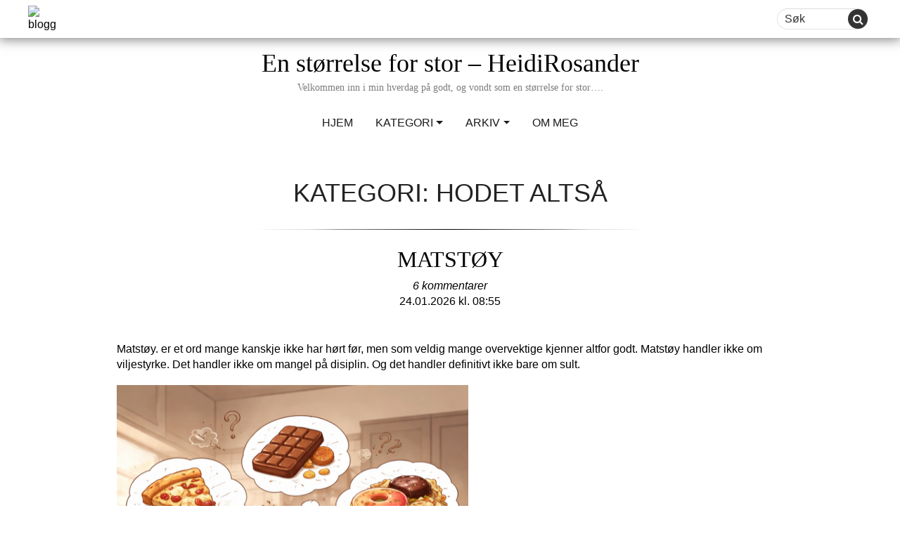

--- FILE ---
content_type: text/html; charset=UTF-8
request_url: https://heidirosander.blogg.no/category/hodet-altsa
body_size: 49722
content:
<!DOCTYPE html><html lang="nb-NO" prefix="og: http://ogp.me/ns# fb: http://ogp.me/ns/fb#" class="no-js no-svg"><head><meta charset="UTF-8"><meta name="viewport" content="width=device-width, initial-scale=1"><link rel="profile" href="https://gmpg.org/xfn/11"><link href="//cdnjs.cloudflare.com/ajax/libs/font-awesome/4.7.0/css/font-awesome.min.css" rel="stylesheet" media="nope!" onload="this.media='all'"/> <script defer src="[data-uri]"></script> <title>Hodet altså &#8211; En størrelse for stor &#8211; HeidiRosander</title><link rel='dns-prefetch' href='//www.google.com' /><link rel='dns-prefetch' href='//fonts.googleapis.com' /><link rel='dns-prefetch' href='//s.w.org' /><link href='https://fonts.gstatic.com' crossorigin rel='preconnect' /><link rel="alternate" type="application/rss+xml" title="En størrelse for stor - HeidiRosander &raquo; strøm" href="https://heidirosander.blogg.no/feed" /><link rel="alternate" type="application/rss+xml" title="En størrelse for stor - HeidiRosander &raquo; kommentarstrøm" href="https://heidirosander.blogg.no/comments/feed" /><link rel="alternate" type="application/rss+xml" title="En størrelse for stor - HeidiRosander &raquo; Hodet altså kategori-strøm" href="https://heidirosander.blogg.no/category/hodet-altsa/feed" /> <script defer src="[data-uri]"></script> <style type="text/css">img.wp-smiley,
img.emoji {
	display: inline !important;
	border: none !important;
	box-shadow: none !important;
	height: 1em !important;
	width: 1em !important;
	margin: 0 .07em !important;
	vertical-align: -0.1em !important;
	background: none !important;
	padding: 0 !important;
}</style><link rel='stylesheet' id='wp-block-library-css'  href='https://assets.blogg.no/wp-includes/css/dist/block-library/style.min.css?cb=9&ver=5.3.18' type='text/css' media='all' /><link rel='stylesheet' id='wp-components-css'  href='https://assets.blogg.no/wp-includes/css/dist/components/style.min.css?cb=9&ver=5.3.18' type='text/css' media='all' /><link rel='stylesheet' id='wp-editor-font-css'  href='https://fonts.googleapis.com/css?family=Noto+Serif%3A400%2C400i%2C700%2C700i&#038;ver=5.3.18' type='text/css' media='all' /><link rel='stylesheet' id='wp-block-editor-css'  href='https://assets.blogg.no/wp-includes/css/dist/block-editor/style.min.css?cb=9&ver=5.3.18' type='text/css' media='all' /><link rel='stylesheet' id='wp-nux-css'  href='https://assets.blogg.no/wp-includes/css/dist/nux/style.min.css?cb=9&ver=5.3.18' type='text/css' media='all' /><link rel='stylesheet' id='wp-editor-css'  href='https://assets.blogg.no/wp-includes/css/dist/editor/style.min.css?cb=9&ver=5.3.18' type='text/css' media='all' /><link rel='stylesheet' id='metapic_gutenberg-cgb-style-css-css'  href='https://heidirosander.blogg.no/wp-content/cache/autoptimize/276/autoptimize_single_4c0b6774beed14a5db54b9dc7fbd340a.php?ver=5.3.18' type='text/css' media='all' /><link rel='stylesheet' id='mpp_gutenberg-css'  href='https://heidirosander.blogg.no/wp-content/cache/autoptimize/276/autoptimize_single_e166554d9568a75420df25df66eee803.php?ver=2.6.3' type='text/css' media='all' /><link rel='stylesheet' id='egmont_comment_notification-css'  href='https://assets.blogg.no/wp-content/plugins/egmont-comment-notification/public/css/egmont-comment-notification-public.css?cb=9&ver=1.0.0' type='text/css' media='all' /><link rel='stylesheet' id='egmont-importer-css'  href='https://heidirosander.blogg.no/wp-content/cache/autoptimize/276/autoptimize_single_a530cfc0cbfa10e165a76e1f43f530d3.php?ver=1.0.1' type='text/css' media='all' /><link rel='stylesheet' id='egmont-irs-css'  href='https://heidirosander.blogg.no/wp-content/cache/autoptimize/276/autoptimize_single_91da2e2527816baafd0991f2a86b3b21.php?ver=1.0.1' type='text/css' media='all' /><link rel='stylesheet' id='egmont_monitoring_app-css'  href='https://assets.blogg.no/wp-content/plugins/egmont-monitoring-app/public/css/egmont-monitoring-app-public.css?cb=9&ver=1.0.3' type='text/css' media='all' /><link rel='stylesheet' id='egmont-utility-css'  href='https://heidirosander.blogg.no/wp-content/cache/autoptimize/276/autoptimize_single_ef4727b8f331b40611dfad5607aa294b.php?ver=1.0.19' type='text/css' media='all' /><link rel='stylesheet' id='wpdp-style2-css'  href='https://heidirosander.blogg.no/wp-content/cache/autoptimize/276/autoptimize_single_7fd2bf3b427498e32b7b48f643716acf.php?t=1769977777&#038;ver=5.3.18' type='text/css' media='all' /><link rel='stylesheet' id='wpdp-style3-css'  href='https://heidirosander.blogg.no/wp-content/cache/autoptimize/276/autoptimize_single_64dfb75ef30cbf691e7858dc1992b4df.php?ver=5.3.18' type='text/css' media='all' /><link rel='stylesheet' id='egmont-one-fonts-css'  href='https://fonts.googleapis.com/css?family=Open%2BSans%3A300%2C400%2C600&#038;subset=latin%2Clatin-ext' type='text/css' media='all' /><link rel='stylesheet' id='bootstrap-css'  href='https://assets.blogg.no/wp-content/themes/egmont_one/assets/css/bootstrap.min.css?cb=9&ver=3.3.7' type='text/css' media='all' /><link rel='stylesheet' id='egmont-one-style-css'  href='https://heidirosander.blogg.no/wp-content/cache/autoptimize/276/autoptimize_single_2a8796111b3b17efd5ea7c57c1e3a667.php?ver=1.7.6' type='text/css' media='all' /><link rel='stylesheet' id='screen-css'  href='https://heidirosander.blogg.no/wp-content/cache/autoptimize/276/autoptimize_single_af1cfc7e62ebee021c38f0d9db03e914.php?ver=1.7.6' type='text/css' media='all' /><link rel='stylesheet' id='bloggsite-css'  href='https://heidirosander.blogg.no/wp-content/cache/autoptimize/276/autoptimize_single_0554525b6a8fc5cf473149e0ea6aa383.php?ver=1.7.6' type='text/css' media='all' /><link rel='stylesheet' id='bloggsite_ie-css'  href='https://heidirosander.blogg.no/wp-content/cache/autoptimize/276/autoptimize_single_ad63b5f81ac1049d7c0f76e92fb5b425.php?ver=1.7.6' type='text/css' media='all' /><link rel='stylesheet' id='__EPYT__style-css'  href='https://assets.blogg.no/wp-content/plugins/youtube-embed-plus/styles/ytprefs.min.css?cb=9&ver=14.2.1.2' type='text/css' media='all' /><style id='__EPYT__style-inline-css' type='text/css'>.epyt-gallery-thumb {
                        width: 33.333%;
                }</style> <script type='text/javascript' src='https://assets.blogg.no/wp-includes/js/jquery/jquery.js?cb=9&ver=1.12.4-wp'></script> <script defer type='text/javascript' src='https://assets.blogg.no/wp-includes/js/jquery/jquery-migrate.min.js?cb=9&ver=1.4.1'></script> <script defer type='text/javascript' src='https://heidirosander.blogg.no/wp-content/cache/autoptimize/276/autoptimize_single_49cea0a781874a962879c2caca9bc322.php?ver=1.0.0'></script> <script defer type='text/javascript' src='https://heidirosander.blogg.no/wp-content/cache/autoptimize/276/autoptimize_single_86422f6d78aba16e12ad7b4cbdf3c0ce.php?ver=1.0.1'></script> <script defer type='text/javascript' src='https://heidirosander.blogg.no/wp-content/cache/autoptimize/276/autoptimize_single_49cea0a781874a962879c2caca9bc322.php?ver=1.0.3'></script> <script defer type='text/javascript' src='https://heidirosander.blogg.no/wp-content/cache/autoptimize/276/autoptimize_single_46132cfce5b46083def8e8e80e6d2e11.php?ver=1.0.19'></script> <script defer type='text/javascript' src='https://heidirosander.blogg.no/wp-content/cache/autoptimize/276/autoptimize_single_6857ed16327f63b33982ea69d8f73350.php?ver=1.6.1'></script> <script defer type='text/javascript' src='https://assets.blogg.no/wp-includes/js/jquery/ui/core.min.js?cb=9&ver=1.11.4'></script> <script defer type='text/javascript' src='https://assets.blogg.no/wp-includes/js/jquery/ui/datepicker.min.js?cb=9&ver=1.11.4'></script> <script defer src="[data-uri]"></script> <script defer src="[data-uri]"></script> <script defer type='text/javascript' src='https://heidirosander.blogg.no/wp-content/cache/autoptimize/276/autoptimize_single_9da2cec1a3af1f87f077b9374ab2951f.php?ver=5.3.18'></script> <script defer type='text/javascript' src='https://heidirosander.blogg.no/wp-content/cache/autoptimize/276/autoptimize_single_0e78de08ffb0ac10643362d9d6ac4d6b.php?ver=5.3.18'></script> <!--[if lte IE 9]> <script type='text/javascript' src='//assets.blogg.no/wp-content/themes/egmont_one/dist/html5shiv.js?cb=9&ver=3.7.3'></script> <![endif]--> <script defer type='text/javascript' src='//assets.blogg.no/wp-content/themes/egmont_one/assets/js/bootstrap.min.js?cb=9&ver=1.7.6'></script> <script defer type='text/javascript' src='https://heidirosander.blogg.no/wp-content/cache/autoptimize/276/autoptimize_single_eb380e66eef33caacea9306936ebb525.php?ver=1.7.6'></script> <script defer src="[data-uri]"></script> <script defer type='text/javascript' src='//assets.blogg.no/wp-content/plugins/youtube-embed-plus/scripts/ytprefs.min.js?cb=9&ver=14.2.1.2'></script> <link rel='https://api.w.org/' href='https://heidirosander.blogg.no/wp-json/' /><link rel="EditURI" type="application/rsd+xml" title="RSD" href="https://heidirosander.blogg.no/xmlrpc.php?rsd" /><link rel="wlwmanifest" type="application/wlwmanifest+xml" href="https://heidirosander.blogg.no/wp-includes/wlwmanifest.xml" /><meta name="generator" content="WordPress 5.3.18" /><style>@media (min-width: 769px) {.cascade-box.ad-wrapper>div.ad-container.gpt-twocolumn {width: 50%;}}</style><link rel="shortcut icon" type="image/png" href="https://assets.blogg.no/wp-content/themes/egmont_one/assets/images/blogg_favicon.png" /><link rel="apple-touch-icon" type="image/png" href="https://assets.blogg.no/wp-content/themes/egmont_one/assets/images/blogg-fav-180x180.png" /><style type="text/css">.grecaptcha-badge { 
    visibility: hidden;
}</style><meta property="og:locale" content="nb_NO"/><meta property="og:site_name" content="En størrelse for stor - HeidiRosander"/><meta property="og:title" content="Hodet altså"/><meta property="og:url" content="https://heidirosander.blogg.no/category/hodet-altsa"/><meta property="og:type" content="article"/><meta property="og:description" content="Velkommen inn i min hverdag på godt, og vondt som en størrelse for stor...."/><meta property="fb:app_id" content="2173700469537245"/><meta itemprop="name" content="Hodet altså"/><meta itemprop="headline" content="Hodet altså"/><meta itemprop="description" content="Velkommen inn i min hverdag på godt, og vondt som en størrelse for stor...."/><meta name="twitter:title" content="Hodet altså"/><meta name="twitter:url" content="https://heidirosander.blogg.no/category/hodet-altsa"/><meta name="twitter:description" content="Velkommen inn i min hverdag på godt, og vondt som en størrelse for stor...."/><meta name="twitter:card" content="summary_large_image"/> <noscript><style id="rocket-lazyload-nojs-css">.rll-youtube-player, [data-lazy-src]{display:none !important;}</style></noscript><script>var dataLayer = dataLayer || []; dataLayer.push({'Leah':'Candy'});var pageData = {"isWpPost":false};</script><script>"use strict";function _typeof(t){return(_typeof="function"==typeof Symbol&&"symbol"==typeof Symbol.iterator?function(t){return typeof t}:function(t){return t&&"function"==typeof Symbol&&t.constructor===Symbol&&t!==Symbol.prototype?"symbol":typeof t})(t)}!function(){var t=function(){var t,e,o=[],n=window,r=n;for(;r;){try{if(r.frames.__tcfapiLocator){t=r;break}}catch(t){}if(r===n.top)break;r=r.parent}t||(!function t(){var e=n.document,o=!!n.frames.__tcfapiLocator;if(!o)if(e.body){var r=e.createElement("iframe");r.style.cssText="display:none",r.name="__tcfapiLocator",e.body.appendChild(r)}else setTimeout(t,5);return!o}(),n.__tcfapi=function(){for(var t=arguments.length,n=new Array(t),r=0;r<t;r++)n[r]=arguments[r];if(!n.length)return o;"setGdprApplies"===n[0]?n.length>3&&2===parseInt(n[1],10)&&"boolean"==typeof n[3]&&(e=n[3],"function"==typeof n[2]&&n[2]("set",!0)):"ping"===n[0]?"function"==typeof n[2]&&n[2]({gdprApplies:e,cmpLoaded:!1,cmpStatus:"stub"}):o.push(n)},n.addEventListener("message",(function(t){var e="string"==typeof t.data,o={};if(e)try{o=JSON.parse(t.data)}catch(t){}else o=t.data;var n="object"===_typeof(o)&&null!==o?o.__tcfapiCall:null;n&&window.__tcfapi(n.command,n.version,(function(o,r){var a={__tcfapiReturn:{returnValue:o,success:r,callId:n.callId}};t&&t.source&&t.source.postMessage&&t.source.postMessage(e?JSON.stringify(a):a,"*")}),n.parameter)}),!1))};"undefined"!=typeof module?module.exports=t:t()}();</script>

<script>
    window._sp_queue = [];
    window._sp_ = {
        config: {
            accountId: 2038,
            baseEndpoint: 'https://consent.blogg.no',
            
            gdpr: { },

            events: {
                onMessageChoiceSelect: function() {
                    console.log('[event] onMessageChoiceSelect', arguments);
                },
                onMessageReady: function() {
                    console.log('[event] onMessageReady', arguments);
                },
                onMessageChoiceError: function() {
                    console.log('[event] onMessageChoiceError', arguments);
                },
                onPrivacyManagerAction: function() {
                    console.log('[event] onPrivacyManagerAction', arguments);
                },
                onPMCancel: function() {
                    console.log('[event] onPMCancel', arguments);
                },
                onMessageReceiveData: function() {
                    console.log('[event] onMessageReceiveData', arguments);
                },
                onSPPMObjectReady: function() {
                    console.log('[event] onSPPMObjectReady', arguments);
                },
                onConsentReady: function (consentUUID, euconsent) {
                    console.log('[event] onConsentReady', arguments);
                },
                onError: function() {
                    console.log('[event] onError', arguments);
                },
            }
        }
    }
</script>
<script src='https://consent.blogg.no/unified/wrapperMessagingWithoutDetection.js' async></script>
<script src="https://cncptx.com/pubscript/blogg.no_prod.js" async></script>
<script>
window.gptConfig = {adUnitPath: "bloggno/partner/heidirosander", targeting: {"bloggtype":"ablog","bsubdomain":"heidirosander","bloggcatep":"mote","bloggbarn":"99","bloggage":"55","blogggen":"f","bloggkom":"kristiansand","region":"4089","subdomain":"heidirosander","bloggstat":"s"}};
if (typeof pageData != 'undefined' && pageData != null && pageData.isWpPost == true) {
  window.gptConfig.targeting.article = pageData.id;
  if (typeof pageData.categories != 'undefined')
    window.gptConfig.targeting.bloggsubcat = pageData.categories;
  if (typeof pageData.tags != 'undefined')
    window.gptConfig.targeting.blogghash = pageData.tags;
}    globalThis.siteTargeting = globalThis.siteTargeting || {};
    if (typeof CAP != 'undefined' && CAP.tags && !C.targeting.emne) {
        globalThis.siteTargeting.emne = cap.tags;
    }
    console.log('siteTargeting', globalThis.siteTargeting);
    window.gptConfig = window.gptConfig || {};

    if (window.gptConfig) {
        if (window.gptConfig.targeting) {
            Object.assign(globalThis.siteTargeting, window.gptConfig.targeting);
        }

        if (window.gptConfig.adUnitPath) {
            globalThis.siteTargeting.adUnitPath = window.gptConfig.adUnitPath;
        }
    }
    console.log('siteTargeting after merge:', globalThis.siteTargeting);
</script><script type="application/javascript">
setTimeout(function(){(function(w,d,s,l,i){w[l]=w[l]||[];w[l].push({'gtm.start': new Date().getTime(),event:'gtm.js'});var f=d.getElementsByTagName(s)[0],j=d.createElement(s), dl=l!='dataLayer'?'&l='+l:'';j.async=true;j.src='//www.googletagmanager.com/gtm.js?id='+i+dl;f.parentNode.insertBefore(j,f);})(window,document,'script','dataLayer','GTM-KHPCXZN');}, 2000);
</script></head><script>console.log('cloudflare edge include of ads took 267 millis.');</script><body class="archive category category-hodet-altsa category-26 hfeed page-two-column colors-light"><div id="blogg_dsk_top" class="doubleclickAd" style="fontSize:0; height: 0; width: 0; margin: 0; padding: 0;" data-adslot="outofpage"></div><div id="blogg_mob_top"></div><div class="" style="overflow-x: hidden;"><div class="wrap-background"> <a class="skip-link screen-reader-text" href="#content"> Skip to content</a><header class="header "><div class="header-top"><div class="header-top-left"> <a class="site-logo-link" href="https://blogg.no/"> <img alt="blogg" src="data:image/svg+xml,%3Csvg%20xmlns='http://www.w3.org/2000/svg'%20viewBox='0%200%200%200'%3E%3C/svg%3E" data-lazy-src="https://heidirosander.blogg.no/wp-content/themes/egmont_one/assets/images/logo.png" /><noscript><img alt="blogg" src="https://heidirosander.blogg.no/wp-content/themes/egmont_one/assets/images/logo.png" /></noscript> </a></div><div class="header-top-right"><form method="post" class="searchform" name="search" > <input autocomplete="off" name="criteria" placeholder="Søk" type="text"> <button class="button" type="submit"><i class="fa fa-search"></i></button></form> <button type="button" class="menu-hamburger"> <span class="sr-only">Toggle navigation</span> <i class="fa fa-bars fa-2x" aria-hidden="true"></i> </button></div></div><nav class="main-navigation menu-toggle" role="navigation" aria-label="Top Menu"><div class="nav-left"> <a class="site-logo-link" href="https://blogg.no/"> <img alt="blogg" width="75%" src="data:image/svg+xml,%3Csvg%20xmlns='http://www.w3.org/2000/svg'%20viewBox='0%200%2075%200'%3E%3C/svg%3E" data-lazy-src="https://heidirosander.blogg.no/wp-content/themes/egmont_one/assets/images/logo.png" /><noscript><img alt="blogg" width="75%" src="https://heidirosander.blogg.no/wp-content/themes/egmont_one/assets/images/logo.png" /></noscript> </a></div><ul id="top-menu" class="menu-container nav-sticky"><li id="menu-item-4" class="menu-item menu-item-type-custom menu-item-object-custom menu-item"><a href="/" class="menu-link"><span>Hjem</span></a></li><li id="menu-item-24" class="category_list menu-item menu-item-type-category_list menu-item-object- menu-item-has-children menu-dropdown menu-item"><a href="javascript:void(0)" class="menu-link menu-dropdown-toggle"><span>Kategori</span></a><ul class='menu-container'><li id="menu-item-1000024" class="menu-item menu-item-type- menu-item-object- menu-item"><a href="https://heidirosander.blogg.no/category/adventskalender" class="menu-link"><span>Adventskalender</span></a></li><li id="menu-item-1000025" class="menu-item menu-item-type- menu-item-object- menu-item"><a href="https://heidirosander.blogg.no/category/barnebarn" class="menu-link"><span>Barnebarn</span></a></li><li id="menu-item-1000026" class="menu-item menu-item-type- menu-item-object- menu-item"><a href="https://heidirosander.blogg.no/category/blogg" class="menu-link"><span>Blogg</span></a></li><li id="menu-item-1000027" class="menu-item menu-item-type- menu-item-object- menu-item"><a href="https://heidirosander.blogg.no/category/bloggens-hverdag" class="menu-link"><span>Bloggens hverdag</span></a></li><li id="menu-item-1000028" class="menu-item menu-item-type- menu-item-object- menu-item"><a href="https://heidirosander.blogg.no/category/dating" class="menu-link"><span>Dating</span></a></li><li id="menu-item-1000029" class="menu-item menu-item-type- menu-item-object- menu-item"><a href="https://heidirosander.blogg.no/category/den-hersens-vekta" class="menu-link"><span>Den hersens vekta</span></a></li><li id="menu-item-1000030" class="menu-item menu-item-type- menu-item-object- menu-item"><a href="https://heidirosander.blogg.no/category/det-lille-ekstra" class="menu-link"><span>Det lille ekstra</span></a></li><li id="menu-item-1000031" class="menu-item menu-item-type- menu-item-object- menu-item-has-children menu-dropdown menu-item"><a href="javascript:void(0)" class="menu-link menu-dropdown-toggle"><span>En størrelse for stor</span></a><ul class='menu-container'><li id="menu-item-2000059" class="menu-item menu-item-type- menu-item-object- menu-item"><a href="https://heidirosander.blogg.no/category/en-storrelse-for-stor/spennende-ting-pa-gang" class="menu-link"><span>Spennende ting på gang</span></a></li></ul></li><li id="menu-item-1000032" class="menu-item menu-item-type- menu-item-object- menu-item"><a href="https://heidirosander.blogg.no/category/enstorrelseforstor30" class="menu-link"><span>enstørrelseforstor30</span></a></li><li id="menu-item-1000033" class="menu-item menu-item-type- menu-item-object- menu-item"><a href="https://heidirosander.blogg.no/category/flokken-min" class="menu-link"><span>Flokken min</span></a></li><li id="menu-item-1000034" class="menu-item menu-item-type- menu-item-object- menu-item"><a href="https://heidirosander.blogg.no/category/helse" class="menu-link"><span>Helse</span></a></li><li id="menu-item-1000035" class="menu-item menu-item-type- menu-item-object- menu-item"><a href="https://heidirosander.blogg.no/category/hodet-altsa" class="menu-link"><span>Hodet altså</span></a></li><li id="menu-item-1000036" class="menu-item menu-item-type- menu-item-object- menu-item"><a href="https://heidirosander.blogg.no/category/hverdagen" class="menu-link"><span>Hverdagen</span></a></li><li id="menu-item-1000037" class="menu-item menu-item-type- menu-item-object- menu-item"><a href="https://heidirosander.blogg.no/category/interior" class="menu-link"><span>Interiør</span></a></li><li id="menu-item-1000038" class="menu-item menu-item-type- menu-item-object- menu-item"><a href="https://heidirosander.blogg.no/category/julen" class="menu-link"><span>Julen</span></a></li><li id="menu-item-1000039" class="menu-item menu-item-type- menu-item-object- menu-item"><a href="https://heidirosander.blogg.no/category/klaer-sa-klart" class="menu-link"><span>Klær så klart</span></a></li><li id="menu-item-1000040" class="menu-item menu-item-type- menu-item-object- menu-item"><a href="https://heidirosander.blogg.no/category/litt-om-mat" class="menu-link"><span>Litt om mat</span></a></li><li id="menu-item-1000041" class="menu-item menu-item-type- menu-item-object- menu-item"><a href="https://heidirosander.blogg.no/category/livet" class="menu-link"><span>Livet</span></a></li><li id="menu-item-1000042" class="menu-item menu-item-type- menu-item-object- menu-item"><a href="https://heidirosander.blogg.no/category/mal-og-drommer" class="menu-link"><span>Mål og drømmer</span></a></li><li id="menu-item-1000043" class="menu-item menu-item-type- menu-item-object- menu-item"><a href="https://heidirosander.blogg.no/category/min-lymfehverdag" class="menu-link"><span>Min lymfehverdag</span></a></li><li id="menu-item-1000044" class="menu-item menu-item-type- menu-item-object- menu-item"><a href="https://heidirosander.blogg.no/category/mounjaro" class="menu-link"><span>Mounjaro</span></a></li><li id="menu-item-1000045" class="menu-item menu-item-type- menu-item-object- menu-item"><a href="https://heidirosander.blogg.no/category/nettbutikken-min" class="menu-link"><span>Nettbutikken min</span></a></li><li id="menu-item-1000046" class="menu-item menu-item-type- menu-item-object- menu-item"><a href="https://heidirosander.blogg.no/category/nye-mal-nadd" class="menu-link"><span>Nye mål nådd</span></a></li><li id="menu-item-1000047" class="menu-item menu-item-type- menu-item-object- menu-item"><a href="https://heidirosander.blogg.no/category/ozempic" class="menu-link"><span>Ozempic</span></a></li><li id="menu-item-1000048" class="menu-item menu-item-type- menu-item-object- menu-item"><a href="https://heidirosander.blogg.no/category/saxenda" class="menu-link"><span>Saxenda</span></a></li><li id="menu-item-1000049" class="menu-item menu-item-type- menu-item-object- menu-item"><a href="https://heidirosander.blogg.no/category/sko" class="menu-link"><span>Sko</span></a></li><li id="menu-item-1000050" class="menu-item menu-item-type- menu-item-object- menu-item"><a href="https://heidirosander.blogg.no/category/slankesproyta" class="menu-link"><span>Slankesprøyta</span></a></li><li id="menu-item-1000051" class="menu-item menu-item-type- menu-item-object- menu-item"><a href="https://heidirosander.blogg.no/category/sommer" class="menu-link"><span>Sommer</span></a></li><li id="menu-item-1000053" class="menu-item menu-item-type- menu-item-object- menu-item"><a href="https://heidirosander.blogg.no/category/stor-treningsglede" class="menu-link"><span>Stor Treningsglede</span></a></li><li id="menu-item-1000054" class="menu-item menu-item-type- menu-item-object- menu-item"><a href="https://heidirosander.blogg.no/category/trening" class="menu-link"><span>Trening</span></a></li><li id="menu-item-1000055" class="menu-item menu-item-type- menu-item-object- menu-item"><a href="https://heidirosander.blogg.no/category/treningsklaer" class="menu-link"><span>Treningsklær</span></a></li><li id="menu-item-1000056" class="menu-item menu-item-type- menu-item-object- menu-item"><a href="https://heidirosander.blogg.no/category/treningsprogram" class="menu-link"><span>Treningsprogram</span></a></li><li id="menu-item-1000057" class="menu-item menu-item-type- menu-item-object- menu-item"><a href="https://heidirosander.blogg.no/category/undertoy" class="menu-link"><span>Undertøy</span></a></li><li id="menu-item-1000058" class="menu-item menu-item-type- menu-item-object- menu-item"><a href="https://heidirosander.blogg.no/category/ut-pa-tur" class="menu-link"><span>Ut på tur</span></a></li><li id="menu-item-1000059" class="menu-item menu-item-type- menu-item-object- menu-item"><a href="https://heidirosander.blogg.no/category/utfordringer" class="menu-link"><span>Utfordringer</span></a></li><li id="menu-item-1000060" class="menu-item menu-item-type- menu-item-object- menu-item"><a href="https://heidirosander.blogg.no/category/vektnedgangen-min" class="menu-link"><span>Vektnedgangen min</span></a></li><li id="menu-item-1000061" class="menu-item menu-item-type- menu-item-object- menu-item"><a href="https://heidirosander.blogg.no/category/velvaere" class="menu-link"><span>Velvære</span></a></li></ul></li><li id="menu-item-25" class="archive_list menu-item menu-item-type-archive_list menu-item-object- menu-item-has-children menu-dropdown menu-item"><a href="javascript:void(0)" class="menu-link menu-dropdown-toggle"><span>Arkiv</span></a><ul class='menu-container'><li class="menu-item menu-item-type- menu-item-object- menu-item"><a href="https://heidirosander.blogg.no/2026/02" class="menu-link"><span>februar 2026</span></a></li><li class="menu-item menu-item-type- menu-item-object- menu-item"><a href="https://heidirosander.blogg.no/2026/01" class="menu-link"><span>januar 2026</span></a></li><li class="menu-item menu-item-type- menu-item-object- menu-item"><a href="https://heidirosander.blogg.no/2025/12" class="menu-link"><span>desember 2025</span></a></li><li class="menu-item menu-item-type- menu-item-object- menu-item"><a href="https://heidirosander.blogg.no/2025/11" class="menu-link"><span>november 2025</span></a></li><li class="menu-item menu-item-type- menu-item-object- menu-item"><a href="https://heidirosander.blogg.no/2025/10" class="menu-link"><span>oktober 2025</span></a></li><li class="menu-item menu-item-type- menu-item-object- menu-item"><a href="https://heidirosander.blogg.no/2025/09" class="menu-link"><span>september 2025</span></a></li><li class="menu-item menu-item-type- menu-item-object- menu-item-has-children menu-item"><a href="https://heidirosander.blogg.no/2025/08" class="menu-link"><span>august 2025</span></a></li><li class="menu-item menu-item-type- menu-item-object- menu-item"><a href="https://heidirosander.blogg.no/2025/07" class="menu-link"><span>juli 2025</span></a></li><li class="menu-item menu-item-type- menu-item-object- menu-item"><a href="https://heidirosander.blogg.no/2025/06" class="menu-link"><span>juni 2025</span></a></li><li class="menu-item menu-item-type- menu-item-object- menu-item"><a href="https://heidirosander.blogg.no/2025/05" class="menu-link"><span>mai 2025</span></a></li><li class="menu-item menu-item-type- menu-item-object- menu-item"><a href="https://heidirosander.blogg.no/2025/04" class="menu-link"><span>april 2025</span></a></li><li class="menu-item menu-item-type- menu-item-object- menu-item"><a href="https://heidirosander.blogg.no/2025/03" class="menu-link"><span>mars 2025</span></a></li><li class="menu-item menu-item-type- menu-item-object- menu-item"><a href="https://heidirosander.blogg.no/2025/02" class="menu-link"><span>februar 2025</span></a></li><li class="menu-item menu-item-type- menu-item-object- menu-item"><a href="https://heidirosander.blogg.no/2025/01" class="menu-link"><span>januar 2025</span></a></li><li class="menu-item menu-item-type- menu-item-object- menu-item"><a href="https://heidirosander.blogg.no/2024/12" class="menu-link"><span>desember 2024</span></a></li><li class="menu-item menu-item-type- menu-item-object- menu-item"><a href="https://heidirosander.blogg.no/2024/11" class="menu-link"><span>november 2024</span></a></li><li class="menu-item menu-item-type- menu-item-object- menu-item"><a href="https://heidirosander.blogg.no/2024/10" class="menu-link"><span>oktober 2024</span></a></li><li class="menu-item menu-item-type- menu-item-object- menu-item"><a href="https://heidirosander.blogg.no/2024/09" class="menu-link"><span>september 2024</span></a></li><li class="menu-item menu-item-type- menu-item-object- menu-item"><a href="https://heidirosander.blogg.no/2024/08" class="menu-link"><span>august 2024</span></a></li><li class="menu-item menu-item-type- menu-item-object- menu-item"><a href="https://heidirosander.blogg.no/2024/07" class="menu-link"><span>juli 2024</span></a></li><li class="menu-item menu-item-type- menu-item-object- menu-item"><a href="https://heidirosander.blogg.no/2024/06" class="menu-link"><span>juni 2024</span></a></li><li class="menu-item menu-item-type- menu-item-object- menu-item"><a href="https://heidirosander.blogg.no/2024/05" class="menu-link"><span>mai 2024</span></a></li><li class="menu-item menu-item-type- menu-item-object- menu-item"><a href="https://heidirosander.blogg.no/2024/04" class="menu-link"><span>april 2024</span></a></li><li class="menu-item menu-item-type- menu-item-object- menu-item"><a href="https://heidirosander.blogg.no/2024/03" class="menu-link"><span>mars 2024</span></a></li><li class="menu-item menu-item-type- menu-item-object- menu-item"><a href="https://heidirosander.blogg.no/2024/02" class="menu-link"><span>februar 2024</span></a></li><li class="menu-item menu-item-type- menu-item-object- menu-item"><a href="https://heidirosander.blogg.no/2024/01" class="menu-link"><span>januar 2024</span></a></li><li class="menu-item menu-item-type- menu-item-object- menu-item"><a href="https://heidirosander.blogg.no/2023/12" class="menu-link"><span>desember 2023</span></a></li><li id="menu-item-1000052" class="menu-item menu-item-type- menu-item-object- menu-item"><a href="https://heidirosander.blogg.no/2023/11" class="menu-link"><span>november 2023</span></a></li><li class="menu-item menu-item-type- menu-item-object- menu-item"><a href="https://heidirosander.blogg.no/2023/10" class="menu-link"><span>oktober 2023</span></a></li><li class="menu-item menu-item-type- menu-item-object- menu-item"><a href="https://heidirosander.blogg.no/2023/09" class="menu-link"><span>september 2023</span></a></li><li class="menu-item menu-item-type- menu-item-object- menu-item"><a href="https://heidirosander.blogg.no/2023/08" class="menu-link"><span>august 2023</span></a></li><li class="menu-item menu-item-type- menu-item-object- menu-item"><a href="https://heidirosander.blogg.no/2023/07" class="menu-link"><span>juli 2023</span></a></li><li class="menu-item menu-item-type- menu-item-object- menu-item"><a href="https://heidirosander.blogg.no/2023/06" class="menu-link"><span>juni 2023</span></a></li><li class="menu-item menu-item-type- menu-item-object- menu-item"><a href="https://heidirosander.blogg.no/2023/05" class="menu-link"><span>mai 2023</span></a></li><li class="menu-item menu-item-type- menu-item-object- menu-item"><a href="https://heidirosander.blogg.no/2023/04" class="menu-link"><span>april 2023</span></a></li><li class="menu-item menu-item-type- menu-item-object- menu-item"><a href="https://heidirosander.blogg.no/2023/03" class="menu-link"><span>mars 2023</span></a></li><li class="menu-item menu-item-type- menu-item-object- menu-item"><a href="https://heidirosander.blogg.no/2023/02" class="menu-link"><span>februar 2023</span></a></li><li id="menu-item-1000062" class="menu-item menu-item-type- menu-item-object- menu-item"><a href="https://heidirosander.blogg.no/2023/01" class="menu-link"><span>januar 2023</span></a></li><li id="menu-item-1000063" class="menu-item menu-item-type- menu-item-object- menu-item"><a href="https://heidirosander.blogg.no/2022/12" class="menu-link"><span>desember 2022</span></a></li><li id="menu-item-1000064" class="menu-item menu-item-type- menu-item-object- menu-item"><a href="https://heidirosander.blogg.no/2022/11" class="menu-link"><span>november 2022</span></a></li><li id="menu-item-1000065" class="menu-item menu-item-type- menu-item-object- menu-item"><a href="https://heidirosander.blogg.no/2022/10" class="menu-link"><span>oktober 2022</span></a></li><li id="menu-item-1000066" class="menu-item menu-item-type- menu-item-object- menu-item"><a href="https://heidirosander.blogg.no/2022/09" class="menu-link"><span>september 2022</span></a></li><li id="menu-item-1000067" class="menu-item menu-item-type- menu-item-object- menu-item"><a href="https://heidirosander.blogg.no/2022/08" class="menu-link"><span>august 2022</span></a></li><li id="menu-item-1000068" class="menu-item menu-item-type- menu-item-object- menu-item"><a href="https://heidirosander.blogg.no/2022/07" class="menu-link"><span>juli 2022</span></a></li><li id="menu-item-1000069" class="menu-item menu-item-type- menu-item-object- menu-item"><a href="https://heidirosander.blogg.no/2022/06" class="menu-link"><span>juni 2022</span></a></li><li id="menu-item-1000070" class="menu-item menu-item-type- menu-item-object- menu-item"><a href="https://heidirosander.blogg.no/2022/05" class="menu-link"><span>mai 2022</span></a></li><li id="menu-item-1000071" class="menu-item menu-item-type- menu-item-object- menu-item"><a href="https://heidirosander.blogg.no/2022/04" class="menu-link"><span>april 2022</span></a></li><li id="menu-item-1000072" class="menu-item menu-item-type- menu-item-object- menu-item"><a href="https://heidirosander.blogg.no/2022/03" class="menu-link"><span>mars 2022</span></a></li><li id="menu-item-1000073" class="menu-item menu-item-type- menu-item-object- menu-item"><a href="https://heidirosander.blogg.no/2022/02" class="menu-link"><span>februar 2022</span></a></li><li id="menu-item-1000074" class="menu-item menu-item-type- menu-item-object- menu-item"><a href="https://heidirosander.blogg.no/2022/01" class="menu-link"><span>januar 2022</span></a></li><li id="menu-item-1000075" class="menu-item menu-item-type- menu-item-object- menu-item"><a href="https://heidirosander.blogg.no/2021/12" class="menu-link"><span>desember 2021</span></a></li><li id="menu-item-1000076" class="menu-item menu-item-type- menu-item-object- menu-item"><a href="https://heidirosander.blogg.no/2021/11" class="menu-link"><span>november 2021</span></a></li><li id="menu-item-1000077" class="menu-item menu-item-type- menu-item-object- menu-item"><a href="https://heidirosander.blogg.no/2021/10" class="menu-link"><span>oktober 2021</span></a></li><li id="menu-item-1000078" class="menu-item menu-item-type- menu-item-object- menu-item"><a href="https://heidirosander.blogg.no/2021/09" class="menu-link"><span>september 2021</span></a></li><li id="menu-item-1000079" class="menu-item menu-item-type- menu-item-object- menu-item"><a href="https://heidirosander.blogg.no/2021/08" class="menu-link"><span>august 2021</span></a></li><li id="menu-item-1000080" class="menu-item menu-item-type- menu-item-object- menu-item"><a href="https://heidirosander.blogg.no/2021/07" class="menu-link"><span>juli 2021</span></a></li><li id="menu-item-1000081" class="menu-item menu-item-type- menu-item-object- menu-item"><a href="https://heidirosander.blogg.no/2021/06" class="menu-link"><span>juni 2021</span></a></li><li id="menu-item-1000082" class="menu-item menu-item-type- menu-item-object- menu-item"><a href="https://heidirosander.blogg.no/2021/05" class="menu-link"><span>mai 2021</span></a></li><li id="menu-item-1000083" class="menu-item menu-item-type- menu-item-object- menu-item"><a href="https://heidirosander.blogg.no/2021/04" class="menu-link"><span>april 2021</span></a></li><li id="menu-item-1000084" class="menu-item menu-item-type- menu-item-object- menu-item"><a href="https://heidirosander.blogg.no/2021/03" class="menu-link"><span>mars 2021</span></a></li><li id="menu-item-1000085" class="menu-item menu-item-type- menu-item-object- menu-item"><a href="https://heidirosander.blogg.no/2021/02" class="menu-link"><span>februar 2021</span></a></li><li id="menu-item-1000086" class="menu-item menu-item-type- menu-item-object- menu-item"><a href="https://heidirosander.blogg.no/2021/01" class="menu-link"><span>januar 2021</span></a></li><li id="menu-item-1000087" class="menu-item menu-item-type- menu-item-object- menu-item"><a href="https://heidirosander.blogg.no/2020/12" class="menu-link"><span>desember 2020</span></a></li><li id="menu-item-1000088" class="menu-item menu-item-type- menu-item-object- menu-item"><a href="https://heidirosander.blogg.no/2020/11" class="menu-link"><span>november 2020</span></a></li><li id="menu-item-1000089" class="menu-item menu-item-type- menu-item-object- menu-item"><a href="https://heidirosander.blogg.no/2020/10" class="menu-link"><span>oktober 2020</span></a></li><li id="menu-item-1000090" class="menu-item menu-item-type- menu-item-object- menu-item"><a href="https://heidirosander.blogg.no/2020/09" class="menu-link"><span>september 2020</span></a></li><li id="menu-item-1000091" class="menu-item menu-item-type- menu-item-object- menu-item"><a href="https://heidirosander.blogg.no/2020/08" class="menu-link"><span>august 2020</span></a></li><li id="menu-item-1000092" class="menu-item menu-item-type- menu-item-object- menu-item"><a href="https://heidirosander.blogg.no/2020/07" class="menu-link"><span>juli 2020</span></a></li><li id="menu-item-1000093" class="menu-item menu-item-type- menu-item-object- menu-item"><a href="https://heidirosander.blogg.no/2020/06" class="menu-link"><span>juni 2020</span></a></li><li id="menu-item-1000094" class="menu-item menu-item-type- menu-item-object- menu-item"><a href="https://heidirosander.blogg.no/2020/05" class="menu-link"><span>mai 2020</span></a></li><li id="menu-item-1000095" class="menu-item menu-item-type- menu-item-object- menu-item"><a href="https://heidirosander.blogg.no/2020/04" class="menu-link"><span>april 2020</span></a></li><li id="menu-item-1000096" class="menu-item menu-item-type- menu-item-object- menu-item"><a href="https://heidirosander.blogg.no/2020/03" class="menu-link"><span>mars 2020</span></a></li><li id="menu-item-1000097" class="menu-item menu-item-type- menu-item-object- menu-item"><a href="https://heidirosander.blogg.no/2020/02" class="menu-link"><span>februar 2020</span></a></li><li id="menu-item-1000098" class="menu-item menu-item-type- menu-item-object- menu-item"><a href="https://heidirosander.blogg.no/2020/01" class="menu-link"><span>januar 2020</span></a></li><li id="menu-item-1000099" class="menu-item menu-item-type- menu-item-object- menu-item"><a href="https://heidirosander.blogg.no/2019/12" class="menu-link"><span>desember 2019</span></a></li><li id="menu-item-1000100" class="menu-item menu-item-type- menu-item-object- menu-item"><a href="https://heidirosander.blogg.no/2019/11" class="menu-link"><span>november 2019</span></a></li><li id="menu-item-1000101" class="menu-item menu-item-type- menu-item-object- menu-item"><a href="https://heidirosander.blogg.no/2019/10" class="menu-link"><span>oktober 2019</span></a></li><li id="menu-item-1000102" class="menu-item menu-item-type- menu-item-object- menu-item"><a href="https://heidirosander.blogg.no/2019/09" class="menu-link"><span>september 2019</span></a></li><li id="menu-item-1000103" class="menu-item menu-item-type- menu-item-object- menu-item"><a href="https://heidirosander.blogg.no/2019/08" class="menu-link"><span>august 2019</span></a></li><li id="menu-item-1000104" class="menu-item menu-item-type- menu-item-object- menu-item"><a href="https://heidirosander.blogg.no/2019/07" class="menu-link"><span>juli 2019</span></a></li><li id="menu-item-1000105" class="menu-item menu-item-type- menu-item-object- menu-item"><a href="https://heidirosander.blogg.no/2019/06" class="menu-link"><span>juni 2019</span></a></li><li id="menu-item-1000106" class="menu-item menu-item-type- menu-item-object- menu-item"><a href="https://heidirosander.blogg.no/2019/05" class="menu-link"><span>mai 2019</span></a></li><li id="menu-item-1000107" class="menu-item menu-item-type- menu-item-object- menu-item"><a href="https://heidirosander.blogg.no/2019/04" class="menu-link"><span>april 2019</span></a></li><li id="menu-item-1000108" class="menu-item menu-item-type- menu-item-object- menu-item"><a href="https://heidirosander.blogg.no/2019/03" class="menu-link"><span>mars 2019</span></a></li><li id="menu-item-1000109" class="menu-item menu-item-type- menu-item-object- menu-item"><a href="https://heidirosander.blogg.no/2019/02" class="menu-link"><span>februar 2019</span></a></li><li id="menu-item-1000110" class="menu-item menu-item-type- menu-item-object- menu-item"><a href="https://heidirosander.blogg.no/2019/01" class="menu-link"><span>januar 2019</span></a></li><li id="menu-item-1000111" class="menu-item menu-item-type- menu-item-object- menu-item"><a href="https://heidirosander.blogg.no/2018/12" class="menu-link"><span>desember 2018</span></a></li><li id="menu-item-1000112" class="menu-item menu-item-type- menu-item-object- menu-item"><a href="https://heidirosander.blogg.no/2018/11" class="menu-link"><span>november 2018</span></a></li><li id="menu-item-1000113" class="menu-item menu-item-type- menu-item-object- menu-item"><a href="https://heidirosander.blogg.no/2018/10" class="menu-link"><span>oktober 2018</span></a></li><li id="menu-item-1000114" class="menu-item menu-item-type- menu-item-object- menu-item"><a href="https://heidirosander.blogg.no/2018/09" class="menu-link"><span>september 2018</span></a></li><li id="menu-item-1000115" class="menu-item menu-item-type- menu-item-object- menu-item"><a href="https://heidirosander.blogg.no/2018/08" class="menu-link"><span>august 2018</span></a></li><li id="menu-item-1000116" class="menu-item menu-item-type- menu-item-object- menu-item"><a href="https://heidirosander.blogg.no/2018/07" class="menu-link"><span>juli 2018</span></a></li><li id="menu-item-1000117" class="menu-item menu-item-type- menu-item-object- menu-item"><a href="https://heidirosander.blogg.no/2018/06" class="menu-link"><span>juni 2018</span></a></li><li id="menu-item-1000118" class="menu-item menu-item-type- menu-item-object- menu-item"><a href="https://heidirosander.blogg.no/2018/05" class="menu-link"><span>mai 2018</span></a></li><li id="menu-item-1000119" class="menu-item menu-item-type- menu-item-object- menu-item"><a href="https://heidirosander.blogg.no/2018/04" class="menu-link"><span>april 2018</span></a></li><li id="menu-item-1000120" class="menu-item menu-item-type- menu-item-object- menu-item"><a href="https://heidirosander.blogg.no/2018/03" class="menu-link"><span>mars 2018</span></a></li><li id="menu-item-1000121" class="menu-item menu-item-type- menu-item-object- menu-item"><a href="https://heidirosander.blogg.no/2018/02" class="menu-link"><span>februar 2018</span></a></li><li id="menu-item-1000122" class="menu-item menu-item-type- menu-item-object- menu-item"><a href="https://heidirosander.blogg.no/2018/01" class="menu-link"><span>januar 2018</span></a></li><li id="menu-item-1000123" class="menu-item menu-item-type- menu-item-object- menu-item"><a href="https://heidirosander.blogg.no/2017/12" class="menu-link"><span>desember 2017</span></a></li><li id="menu-item-1000124" class="menu-item menu-item-type- menu-item-object- menu-item"><a href="https://heidirosander.blogg.no/2017/11" class="menu-link"><span>november 2017</span></a></li><li id="menu-item-1000125" class="menu-item menu-item-type- menu-item-object- menu-item"><a href="https://heidirosander.blogg.no/2017/10" class="menu-link"><span>oktober 2017</span></a></li><li id="menu-item-1000126" class="menu-item menu-item-type- menu-item-object- menu-item"><a href="https://heidirosander.blogg.no/2017/09" class="menu-link"><span>september 2017</span></a></li><li id="menu-item-1000127" class="menu-item menu-item-type- menu-item-object- menu-item"><a href="https://heidirosander.blogg.no/2017/08" class="menu-link"><span>august 2017</span></a></li><li id="menu-item-1000128" class="menu-item menu-item-type- menu-item-object- menu-item"><a href="https://heidirosander.blogg.no/2017/07" class="menu-link"><span>juli 2017</span></a></li><li id="menu-item-1000129" class="menu-item menu-item-type- menu-item-object- menu-item"><a href="https://heidirosander.blogg.no/2017/06" class="menu-link"><span>juni 2017</span></a></li><li id="menu-item-1000130" class="menu-item menu-item-type- menu-item-object- menu-item"><a href="https://heidirosander.blogg.no/2017/05" class="menu-link"><span>mai 2017</span></a></li><li id="menu-item-1000131" class="menu-item menu-item-type- menu-item-object- menu-item"><a href="https://heidirosander.blogg.no/2017/04" class="menu-link"><span>april 2017</span></a></li><li id="menu-item-1000132" class="menu-item menu-item-type- menu-item-object- menu-item"><a href="https://heidirosander.blogg.no/2017/03" class="menu-link"><span>mars 2017</span></a></li><li id="menu-item-1000133" class="menu-item menu-item-type- menu-item-object- menu-item"><a href="https://heidirosander.blogg.no/2017/02" class="menu-link"><span>februar 2017</span></a></li><li id="menu-item-1000134" class="menu-item menu-item-type- menu-item-object- menu-item"><a href="https://heidirosander.blogg.no/2017/01" class="menu-link"><span>januar 2017</span></a></li><li id="menu-item-1000135" class="menu-item menu-item-type- menu-item-object- menu-item"><a href="https://heidirosander.blogg.no/2016/12" class="menu-link"><span>desember 2016</span></a></li><li id="menu-item-1000136" class="menu-item menu-item-type- menu-item-object- menu-item"><a href="https://heidirosander.blogg.no/2016/11" class="menu-link"><span>november 2016</span></a></li><li id="menu-item-1000137" class="menu-item menu-item-type- menu-item-object- menu-item"><a href="https://heidirosander.blogg.no/2016/10" class="menu-link"><span>oktober 2016</span></a></li><li id="menu-item-1000138" class="menu-item menu-item-type- menu-item-object- menu-item"><a href="https://heidirosander.blogg.no/2016/09" class="menu-link"><span>september 2016</span></a></li><li id="menu-item-1000139" class="menu-item menu-item-type- menu-item-object- menu-item"><a href="https://heidirosander.blogg.no/2016/08" class="menu-link"><span>august 2016</span></a></li><li id="menu-item-1000140" class="menu-item menu-item-type- menu-item-object- menu-item"><a href="https://heidirosander.blogg.no/2016/07" class="menu-link"><span>juli 2016</span></a></li><li id="menu-item-1000141" class="menu-item menu-item-type- menu-item-object- menu-item"><a href="https://heidirosander.blogg.no/2016/06" class="menu-link"><span>juni 2016</span></a></li><li id="menu-item-1000142" class="menu-item menu-item-type- menu-item-object- menu-item"><a href="https://heidirosander.blogg.no/2016/05" class="menu-link"><span>mai 2016</span></a></li><li id="menu-item-1000143" class="menu-item menu-item-type- menu-item-object- menu-item"><a href="https://heidirosander.blogg.no/2016/04" class="menu-link"><span>april 2016</span></a></li><li id="menu-item-1000144" class="menu-item menu-item-type- menu-item-object- menu-item"><a href="https://heidirosander.blogg.no/2016/03" class="menu-link"><span>mars 2016</span></a></li><li id="menu-item-1000145" class="menu-item menu-item-type- menu-item-object- menu-item"><a href="https://heidirosander.blogg.no/2016/02" class="menu-link"><span>februar 2016</span></a></li><li id="menu-item-1000146" class="menu-item menu-item-type- menu-item-object- menu-item"><a href="https://heidirosander.blogg.no/2016/01" class="menu-link"><span>januar 2016</span></a></li><li id="menu-item-1000147" class="menu-item menu-item-type- menu-item-object- menu-item"><a href="https://heidirosander.blogg.no/2015/12" class="menu-link"><span>desember 2015</span></a></li><li id="menu-item-1000148" class="menu-item menu-item-type- menu-item-object- menu-item"><a href="https://heidirosander.blogg.no/2015/11" class="menu-link"><span>november 2015</span></a></li><li id="menu-item-1000149" class="menu-item menu-item-type- menu-item-object- menu-item"><a href="https://heidirosander.blogg.no/2015/10" class="menu-link"><span>oktober 2015</span></a></li><li id="menu-item-1000150" class="menu-item menu-item-type- menu-item-object- menu-item"><a href="https://heidirosander.blogg.no/2015/09" class="menu-link"><span>september 2015</span></a></li><li id="menu-item-1000151" class="menu-item menu-item-type- menu-item-object- menu-item"><a href="https://heidirosander.blogg.no/2015/08" class="menu-link"><span>august 2015</span></a></li><li id="menu-item-1000152" class="menu-item menu-item-type- menu-item-object- menu-item"><a href="https://heidirosander.blogg.no/2015/07" class="menu-link"><span>juli 2015</span></a></li><li id="menu-item-1000153" class="menu-item menu-item-type- menu-item-object- menu-item"><a href="https://heidirosander.blogg.no/2015/06" class="menu-link"><span>juni 2015</span></a></li><li id="menu-item-1000154" class="menu-item menu-item-type- menu-item-object- menu-item"><a href="https://heidirosander.blogg.no/2015/05" class="menu-link"><span>mai 2015</span></a></li><li id="menu-item-1000155" class="menu-item menu-item-type- menu-item-object- menu-item"><a href="https://heidirosander.blogg.no/2015/04" class="menu-link"><span>april 2015</span></a></li><li id="menu-item-1000156" class="menu-item menu-item-type- menu-item-object- menu-item"><a href="https://heidirosander.blogg.no/2015/03" class="menu-link"><span>mars 2015</span></a></li></ul></li><li id="menu-item-7" class="menu-item menu-item-type-custom menu-item-object-custom menu-item"><a href="/om-meg" class="menu-link"><span>Om Meg</span></a></li></ul><div class="nav-right"><form method="post" class="searchform" name="search" > <input autocomplete="off" name="criteria" placeholder="Søk" type="text"> <button class="button" type="submit"><i class="fa fa-search"></i></button></form></div></nav><div class="header-banner"><h1 class="banner-text"> <a href="https://heidirosander.blogg.no/">En størrelse for stor &#8211; HeidiRosander <small class="banner-text-moto">Velkommen inn i min hverdag på godt, og vondt som en størrelse for stor&#8230;.</small> </a><div class="header-social-links"></div></h1> <a href="https://heidirosander.blogg.no/" class="header-banner-picture" style="display:block; position: relative;"> <picture class=""> </picture> </a></div></header></div><div class="ad-wrapper"><div class="wrap-background ad-container" style="z-index: 1; text-align: center; padding-top: 20px;"><div id="blogg_lb1" class="ad-slug doubleclickAd" data-adslot="toppbanner2"></div></div></div><div class="wrap-background"><header class="egmont-one-page-header"><h1 class="page-title">Kategori: Hodet altså</h1></header><div id="primary" class="wrap-content"><main id="main" class="site-main main egmont-one-archive-page" role="main"><article id="post-9671" class="article-card entry"><header class="article-header"><h2 class="article-title"><a href="https://heidirosander.blogg.no/matstoy.html" rel="bookmark">Matstøy</a></h2><div class="article-meta"><div><a style= "color: #000; font-style: italic;" href="https://heidirosander.blogg.no/matstoy.html#kommentarer" rel="comment-count">6 kommentarer</a></div><span class="screen-reader-text">Posted on</span> <a href="https://heidirosander.blogg.no/matstoy.html" rel="bookmark"><time class="entry-date published updated" datetime="2026-01-24T08:55:50+01:00">24.01.2026 kl. 08:55 </time></a><span class="comment-counter" style="display: none;"><div class="egmont-social-share"><div class="fb-share-button" data-href="https://heidirosander.blogg.no/matstoy.html" data-layout="button_count" data-size="small" data-mobile-iframe="true"><a target="_blank" href="https://www.facebook.com/sharer/sharer.php?u=https%3A%2F%2Fdevelopers.facebook.com%2Fdocs%2Fplugins%2F&amp;src=sdkpreparse" class="fb-xfbml-parse-ignore"></a></div></div></div><div class="meta-buttons"> <i class="fa fa fa-facebook v-mid" alt="Share on Facebook" onclick="window.open('https://www.facebook.com/sharer/sharer.php?u='+encodeURIComponent('https://heidirosander.blogg.no/matstoy.html'),'facebook-share-dialog','width=626,height=436'); return false;"></i> <i class="fa fa fa-twitter v-mid" alt="Share on Twitter" onclick="javascript:window.open('https://twitter.com/share?text=&amp;url=https://heidirosander.blogg.no/matstoy.html','Twitter-dialog','width=626,height=436'); return false;"></i> <a href="https://heidirosander.blogg.no/matstoy.html#comment"><i class="fa fa fa-comment v-mid" alt="Kommentarer"></i></a></div></header><div class="article-content  blog-content"><p>Matstøy. er et ord mange kanskje ikke har hørt før, men som veldig mange overvektige kjenner altfor godt. Matstøy handler ikke om viljestyrke. Det handler ikke om mangel på disiplin. Og det handler definitivt ikke bare om sult.</p><p><picture class="img-responsive img-responsive-50"><img class="alignnone size-medium wp-image-9673" src="data:image/svg+xml,%3Csvg%20xmlns='http://www.w3.org/2000/svg'%20viewBox='0%200%20500%20750'%3E%3C/svg%3E" alt="" width="500" height="750" data-lazy-srcset="https://cdn.blogg.no/content/uploads/sites/276/2026/01/24084044/42092EF8-4613-4341-8894-3291D842B8F8-500x750.png 500w, https://cdn.blogg.no/content/uploads/sites/276/2026/01/24084044/42092EF8-4613-4341-8894-3291D842B8F8-768x1152.png 768w, https://cdn.blogg.no/content/uploads/sites/276/2026/01/24084044/42092EF8-4613-4341-8894-3291D842B8F8.png 1024w" data-lazy-sizes="(max-width: 500px) 100vw, 500px" data-lazy-src="https://cdn.blogg.no/content/uploads/sites/276/2026/01/24084044/42092EF8-4613-4341-8894-3291D842B8F8-500x750.png"><noscript><img class="alignnone size-medium wp-image-9673" src="https://cdn.blogg.no/content/uploads/sites/276/2026/01/24084044/42092EF8-4613-4341-8894-3291D842B8F8-500x750.png" alt="" width="500" height="750" srcset="https://cdn.blogg.no/content/uploads/sites/276/2026/01/24084044/42092EF8-4613-4341-8894-3291D842B8F8-500x750.png 500w, https://cdn.blogg.no/content/uploads/sites/276/2026/01/24084044/42092EF8-4613-4341-8894-3291D842B8F8-768x1152.png 768w, https://cdn.blogg.no/content/uploads/sites/276/2026/01/24084044/42092EF8-4613-4341-8894-3291D842B8F8.png 1024w" sizes="(max-width: 500px) 100vw, 500px"></noscript></picture></p><p>Matstøy , det er de konstante tankene rundt mat. Den indre dialogen som aldri helt skrur seg av:</p><div class="affiliate"><style>.affiliate-content {
								display: inline-block;
								padding: 0.95rem !important;
								width: 100%;
							}

							.affiliate-content .title {
								font-size: 1.5rem !important;
								text-transform: none;
								margin: 15px 0px;
								font-weight: 700;
								color: #333;
								text-align: center;
								line-height: initial;
							}

							.affiliate-content .inline-figure {
								max-width: fit-content;
							}

							.affiliate-content .link {
								display: block;
								position: relative;
								text-decoration: none;
							}

							.affiliate-content .link:hover {
								text-decoration: underline;
								color: black;
							}

							.affiliate-content .link img {
								aspect-ratio: 4 / 3;
								max-height: 300px;
								max-width: 400px;
							}

							.affiliate-content .ad {
								font-weight: 300;
    							font-family: Arial, sans-serif;
								line-height: 1.25;
								font-size: 16px;
								color: #333;
								text-align: center;
							}</style><div class="affiliate-content affiliate-content-ad-3"> <a href="https://www.side2.no/beste-tilbud-na/" target="_self" style="text-decoration:none;"><figure class="inline-figure"><div class="ad">Annonsørinnhold</div><div class="link"> <picture class="img-responsive img-responsive-inline"><img src="data:image/svg+xml,%3Csvg%20xmlns='http://www.w3.org/2000/svg'%20viewBox='0%200%200%200'%3E%3C/svg%3E" alt="Oversikt over salgene: De beste kuppene nå" data-lazy-src="https://image.klikk.no/7526853.webp?imageId=7526853&amp;width=400&amp;height=300"><noscript><img src="https://image.klikk.no/7526853.webp?imageId=7526853&amp;width=400&amp;height=300" alt="Oversikt over salgene: De beste kuppene nå"></noscript></picture><div class="title">Oversikt over salgene: De beste kuppene nå</div></div></figure></a></div></div><p>Hva skal jeg spise?</p><p>Når kan jeg spise igjen?</p><p>Burde jeg egentlig spise dette?</p><p>Hva har jeg lyst på nå?</p><p>For noen er det en svak summing i bakgrunnen. For andre er det høylytt, intenst – og utmattende. Mange leger er i dag tydelige på én viktig ting:</p><p>Matstøy er ikke et tegn på svakhet. Det handler om biologi.</p><p>Hos mange med overvekt fungerer ikke signalene mellom mage, tarm og hjerne optimalt. Hormoner som regulerer sult, metthet og belønning – blant annet GLP-1 – kan enten produseres i lavere grad, eller hjernen kan være mindre mottakelig for signalene. Samtidig kan belønningssenteret i hjernen reagere sterkere på mat, særlig energitett mat med sukker, fett og salt. Resultatet er at hjernen fortsetter å “tenke mat”, selv når kroppen egentlig ikke trenger energi. Flere leger beskriver dette som en form for konstant mental sult – der tankene er like aktive som om man faktisk var fysisk sulten.</p><p>Jeg har egentlig ikke kjent så mye på matstøy tidligere. Ikke før jeg forstår det nå i ettertid. Da jeg startet på Wegovy opplevde jeg noe jeg knapt hadde kjent før: ro rundt mat. Tankene stilnet. Cravingsene ble dempet. Det ble rett og slett stille i hodet.</p><p>Wegovy virker nettopp ved å påvirke disse signalene mellom tarm og hjerne. Appetitten dempes, metthetsfølelsen øker, og belønningsresponsen rundt mat blir svakere. For meg fungerte det veldig godt – lenge.</p><p>Men etter hvert som virkningen av Wegovy ble kraftig redusert, kom matstøyen tilbake.</p><p>Og den kom ikke forsiktig.</p><p>Den kom snikende, og så intenst.</p><p>Påtrengende.</p><p>Krevende.</p><p>Cravingsene ble sterkere, og selv om jeg stort sett klarte å holde det nogenlunde under kontroll, var det tøft. Det krevde konstant viljestyrke – og det er ekstremt slitsomt å leve i over tid.</p><p>Noe var likevel interessant: Wegovy tok fullstendig bort lysten min på sjokolade. Den forsvant helt. Jeg har ikke spist sjokolade, eller hatt lyst på sjokolade på 2 år nå. Men jeg hadde fortsatt lyst på gummigodteri. Og jeg hadde fortsatt lyst på salt, og det lå som en bakgrunnsstøy i hodet.</p><p><strong>Faktaboks: Matstøy – kort forklart</strong></p><p><strong>Hva er matstøy?</strong></p><p>Vedvarende tanker, sug og fokus rundt mat – uavhengig av fysisk sult.</p><p><strong>Hvorfor oppstår det?</strong></p><p>Ifølge leger og forskning kan matstøy skyldes:</p><ul><li>Ubalanse i appetitt- og metthetshormoner</li><li>Overaktivt belønningssenter i hjernen</li><li>Kroppens forsøk på å forsvare høyere vekt</li><li>Tidligere slanking og jojo-slanking</li><li>Genetikk og individuell biologi</li></ul><p><strong>Hva sier leger?</strong></p><p>Fedme beskrives i dag som en kronisk, biologisk tilstand – ikke et spørsmål om moral eller vilje. Medisiner som Wegovy og Mounjaro brukes blant annet fordi de kan redusere matstøy ved å påvirke signalene mellom tarm og hjerne.</p><p><strong>Hva kan matstøy føre til?</strong></p><p>Overspising, dårlig samvittighet, skam, mental utmattelse – og følelsen av å mislykkes, selv når man gjør “alt riktig”.</p><p>Da jeg byttet til Mounjaro, merket jeg etter hvert en tydelig forskjell. Mounjaro virker på flere hormoner enn Wegovy, blant annet både GLP-1 og GIP. For mange gir dette en sterkere effekt – ikke bare på appetitten, men også på belønningssenteret i hjernen. Etter de første ukene kjente jeg det klart og tydelig:</p><p>Matstøyen ble mye mindre. Cravingsene også. Tankene rundt mat fikk lavere volum. Jeg mistet lysten på godteri, og også de salte tingene mistet grepet i hodet. De sluttet å rope på meg. Jeg koser meg fortsatt hver søndag. Litt popcorn. Kanskje litt chips eller ostepop. Men forskjellen er enorm:</p><p>Jeg må det ikke.</p><p>Jeg klarer meg helt fint uten.</p><p>Og den følelsen er helt utrolig.</p><p>Det er en frihet i å kunne ha mat i huset uten at den tar all mental plass. I å kjenne at valgene faktisk er valg – ikke tvang. At kroppen og hodet jobber med meg, ikke mot meg.</p><p> </p><p>Jeg vet at det fortsatt finnes sterke meninger om bruk av medisiner. Noen mener at man “burde klare det selv”. Men når leger i dag beskriver fedme som en kronisk, biologisk sykdom, gir det også mening at behandlingen for noen er medisinsk. For meg handler dette ikke om en enkel løsning. Det handler om å få ro i hodet. Om å kunne leve et liv der mat ikke styrer tankene fra morgen til kveld. Og her vil jeg også rette en tydelig, men rolig appell til politikerne våre:</p><p><strong>Gi overvektige mennesker ro.</strong></p><p>Å gi disse medisinene på blå resept handler ikke bare om kilo og statistikk. Det handler om livskvalitet. Om mental helse. Om å gi mennesker mulighet til å fungere i hverdagen uten konstant indre kamp. For mange av oss betyr tilgang til riktig behandling ikke luksus – det betyr stillhet. Og stillhet er ikke for mye å be om.</p><p>Jeg er likevel helt ærlig på én ting:</p><p>Jeg har fortsatt én svakhet.</p><p>Bixit kjeks 😄</p><p>Hvorfor aner jeg ikke. Jeg har aldri spist Bixit kjeks før. Kjøpte jeg Bixit kjeks, så var det for å bruke de i bunnen på ostekake. Kjøpte en pose mini Bixit for kort tid tilbake for å smake, og da var det gjort. Personen i kassen på butikken kommenterte at disse var så gode, og sunne. Joda, gode er de, men ikke spesielt sunne nei hehe.</p><p>Jeg kan ta noen hver dag, uten dårlig samvittighet. Det tar aldri helt av. Og om du setter hva som helst foran meg – sjokolade, kaker, smågodt, potetgull?</p><p>Jeg hadde valgt Bixit. Og vet du hva? Det er helt greit. For dette handler ikke om perfeksjon. Det handler om balanse. Om ro. Om et liv der mat ikke styrer tankene dine.</p><p>Hvis du kjenner deg igjen i dette, vil jeg bare si én ting:</p><p>Du er ikke svak.</p><p>Du er ikke alene.💛</p><p>Fortsatt gir Mounjaro meg effekt. Jeg spiser betydelig mindre. Vekten denne uken hadde ikke gått ned mer enn 300 g, så det betyr vel egentlig bare at jeg er stabil. men av erfaring, så vet jeg at sånn kan det være en uke, eller to før vekten slipper litt igjen. Så jeg krysser fingrene, og håper Mounjaro er med meg på veien videre en stund til.</p><p>Dårlig vær her i sør de siste dagene har gjort at pysa Heidi har trent hjemme. Jeg er ikke veldig glad i å kjøre når snøen daler ned, men en god aerobic økt på 30 minutter og styrke på 20-30 minutter er en veldig god økt. Trening er trening uansett hvor man trener. Så har det jo vært litt måking da, og måking blir det nok også de neste dagene.</p><p>Lag deg en god lørdag der du er! Vi blogges i morgen!</p><div class="clearfix"><div style="float: left;"><div><a style="color: #000; font-style: italic;" href="https://heidirosander.blogg.no/matstoy.html#kommentarer" rel="comment-count">6 kommentarer</a></div></div><div class="share-bottom" style="float: right;"><div class="egmont-social-share"><div class="fb-share-button" data-href="https://heidirosander.blogg.no/matstoy.html" data-layout="button_count" data-size="small" data-mobile-iframe="true"><a target="_blank" href="https://www.facebook.com/sharer/sharer.php?u=https%3A%2F%2Fdevelopers.facebook.com%2Fdocs%2Fplugins%2F&amp;src=sdkpreparse" class="fb-xfbml-parse-ignore"></a></div></div></div></div></div><div class="article-meta"></div></article><article id="post-8584" class="article-card entry"><header class="article-header"><h2 class="article-title"><a href="https://heidirosander.blogg.no/har-du-tenkt-over-dette.html" rel="bookmark">Har du tenkt over dette?</a></h2><div class="article-meta"><div><a style= "color: #000; font-style: italic;" href="https://heidirosander.blogg.no/har-du-tenkt-over-dette.html#kommentarer" rel="comment-count">0 kommentarer</a></div><span class="screen-reader-text">Posted on</span> <a href="https://heidirosander.blogg.no/har-du-tenkt-over-dette.html" rel="bookmark"><time class="entry-date published updated" datetime="2024-09-01T08:38:51+02:00">01.09.2024 kl. 08:38 </time></a><span class="comment-counter" style="display: none;"><div class="egmont-social-share"><div class="fb-share-button" data-href="https://heidirosander.blogg.no/har-du-tenkt-over-dette.html" data-layout="button_count" data-size="small" data-mobile-iframe="true"><a target="_blank" href="https://www.facebook.com/sharer/sharer.php?u=https%3A%2F%2Fdevelopers.facebook.com%2Fdocs%2Fplugins%2F&amp;src=sdkpreparse" class="fb-xfbml-parse-ignore"></a></div></div></div><div class="meta-buttons"> <i class="fa fa fa-facebook v-mid" alt="Share on Facebook" onclick="window.open('https://www.facebook.com/sharer/sharer.php?u='+encodeURIComponent('https://heidirosander.blogg.no/har-du-tenkt-over-dette.html'),'facebook-share-dialog','width=626,height=436'); return false;"></i> <i class="fa fa fa-twitter v-mid" alt="Share on Twitter" onclick="javascript:window.open('https://twitter.com/share?text=&amp;url=https://heidirosander.blogg.no/har-du-tenkt-over-dette.html','Twitter-dialog','width=626,height=436'); return false;"></i> <a href="https://heidirosander.blogg.no/har-du-tenkt-over-dette.html#comment"><i class="fa fa fa-comment v-mid" alt="Kommentarer"></i></a></div></header><div class="article-content  blog-content"><p>Det hender jeg tar et skippertak og rydder på pc’en. Jeg sparer på alt, og sletter lite. Jeg er redd den en dag tar kvelden fordi den kveles av alt jeg samler på. I går ryddet jeg igjen, og da kom jeg over en artikkel som jeg fant for et par år siden, og jeg husker den virkelig fikk meg til å tenke. Jeg måtte lese den på nytt, og i går som for de to årene tilbake, så ble jeg sittende å tenke lenge. Artikkelen gjorde meg både trist, og glad, og den var en skikkelig tankevekker. Den sa alt om hvordan vi tillater å ødelegge dagene våre fordi vi har så stygge tanker om kroppen vår, og higet etter dette intense ønsket om at alt skulle vært annerledes.</p><p><picture class="img-responsive img-responsive-100"><img class="alignnone size-large wp-image-8510" src="data:image/svg+xml,%3Csvg%20xmlns='http://www.w3.org/2000/svg'%20viewBox='0%200%201200%201600'%3E%3C/svg%3E" alt="" width="1200" height="1600" data-lazy-srcset="https://cdn.blogg.no/content/uploads/sites/276/2024/07/28083211/IMG_4203-1200x1600.jpeg 1200w, https://cdn.blogg.no/content/uploads/sites/276/2024/07/28083211/IMG_4203-500x667.jpeg 500w, https://cdn.blogg.no/content/uploads/sites/276/2024/07/28083211/IMG_4203-768x1024.jpeg 768w, https://cdn.blogg.no/content/uploads/sites/276/2024/07/28083211/IMG_4203-1152x1536.jpeg 1152w, https://cdn.blogg.no/content/uploads/sites/276/2024/07/28083211/IMG_4203-1536x2048.jpeg 1536w, https://cdn.blogg.no/content/uploads/sites/276/2024/07/28083211/IMG_4203-scaled.jpeg 1920w" data-lazy-sizes="(max-width: 1200px) 100vw, 1200px" data-lazy-src="https://cdn.blogg.no/content/uploads/sites/276/2024/07/28083211/IMG_4203-1200x1600.jpeg"><noscript><img class="alignnone size-large wp-image-8510" src="https://cdn.blogg.no/content/uploads/sites/276/2024/07/28083211/IMG_4203-1200x1600.jpeg" alt="" width="1200" height="1600" srcset="https://cdn.blogg.no/content/uploads/sites/276/2024/07/28083211/IMG_4203-1200x1600.jpeg 1200w, https://cdn.blogg.no/content/uploads/sites/276/2024/07/28083211/IMG_4203-500x667.jpeg 500w, https://cdn.blogg.no/content/uploads/sites/276/2024/07/28083211/IMG_4203-768x1024.jpeg 768w, https://cdn.blogg.no/content/uploads/sites/276/2024/07/28083211/IMG_4203-1152x1536.jpeg 1152w, https://cdn.blogg.no/content/uploads/sites/276/2024/07/28083211/IMG_4203-1536x2048.jpeg 1536w, https://cdn.blogg.no/content/uploads/sites/276/2024/07/28083211/IMG_4203-scaled.jpeg 1920w" sizes="(max-width: 1200px) 100vw, 1200px"></noscript></picture></p><p> </p><div class="affiliate"><style>.affiliate-content {
								display: inline-block;
								padding: 0.95rem !important;
								width: 100%;
							}

							.affiliate-content .title {
								font-size: 1.5rem !important;
								text-transform: none;
								margin: 15px 0px;
								font-weight: 700;
								color: #333;
								text-align: center;
								line-height: initial;
							}

							.affiliate-content .inline-figure {
								max-width: fit-content;
							}

							.affiliate-content .link {
								display: block;
								position: relative;
								text-decoration: none;
							}

							.affiliate-content .link:hover {
								text-decoration: underline;
								color: black;
							}

							.affiliate-content .link img {
								aspect-ratio: 4 / 3;
								max-height: 300px;
								max-width: 400px;
							}

							.affiliate-content .ad {
								font-weight: 300;
    							font-family: Arial, sans-serif;
								line-height: 1.25;
								font-size: 16px;
								color: #333;
								text-align: center;
							}</style><div class="affiliate-content affiliate-content-ad-3"> <a href="https://www.side2.no/beste-tilbud-na/" target="_self" style="text-decoration:none;"><figure class="inline-figure"><div class="ad">Annonsørinnhold</div><div class="link"> <picture class="img-responsive img-responsive-inline"><img src="data:image/svg+xml,%3Csvg%20xmlns='http://www.w3.org/2000/svg'%20viewBox='0%200%200%200'%3E%3C/svg%3E" alt="Oversikt over salgene: De beste kuppene nå" data-lazy-src="https://image.klikk.no/7526853.webp?imageId=7526853&amp;width=400&amp;height=300"><noscript><img src="https://image.klikk.no/7526853.webp?imageId=7526853&amp;width=400&amp;height=300" alt="Oversikt over salgene: De beste kuppene nå"></noscript></picture><div class="title">Oversikt over salgene: De beste kuppene nå</div></div></figure></a></div></div><p>Mange gjør en stor, ødeleggende jobb både med tanker, og kropp fordi vi ikke føler oss gode nok, og tynne nok. Jeg har absolutt vært en av de på mange områder. Disse tankene om at lykken måles i antall kilo, at lykken kun kommer i en slank kropp, det er tanker ikke bare vi overvektige har, men det er tanker så utrolig mange går rundt med hver eneste dag, hver eneste time. Dette er ikke bare et overvektsproblem. Også de man anser som slanke, og kanskje perfekte, de sliter med akkurat de samme tankene. Og tanker, de går ofte i arv.</p><p>De tanker man har om seg selv, det er tanker vi gir videre til våre barn, og det er høyst sannsynlig tanker vi har fått fra våre mødre, eller personer nær oss. Jeg vet med sikkerhet av at mine tanker ikke har gått i arv fra min mor, men tankene de har vært der i massevis. Dersom man føler seg tykk, og stygg, så skal det noe til å skjule dette for barna våre….våre barn som sikkert ser på oss som den vakreste på jord. Vår stadige klaging om at ingenting passer, at man ser så stor ut, at man føler seg både tykk, og stygg, og at man kanskje velger å spise middag på en liten kaketallerken istedenfor en middagstallerken når familien samles rundt bordet, alle disse tingene blir jo selvfølgelig fanget opp.</p><p>Kasey Edwards er en australsk forfatter, og i artikkelen jeg fant, så var hun en av mange kjente personer som hadde skrevet brev til sine mødre for å fortelle dem hva ønsker å fortelle dem før det var for sent, eller hva de ville ha sagt dersom de hadde fått sjansen. Kasey Edwards hadde alltid sett på sin mor som en glamorøs, og vakker filmstjerne helt til moren omtalte seg selv som tykk, og stygg. Helt frem til hun var 7 år så hun på sin mor som nydelig i alle mulige betydninger av ordet, og hun ønsket å bli som henne…helt inntil den dagen før et selskap hvor moren sterkt uttrykte fortvilende hvor stygg, og tykk hun var. Den dagen forstod Kasey at moren måtte være tykk fordi mødre lyver jo aldri. Hun forstod at tykk var det samme som å være stygg, og hun forstod at når hun vokste opp, så ville hun bli like stygg, og tykk som moren sin.</p><p>Moren som var hennes forbilde lærte Kasey å tenke akkurat det samme om seg selv… dette er virkelig en tankevekker! Vi tenker ikke over hvor mye våre tanker påvirker de rundt en. Hver gang vi snakker oss selv ned, eller klager over at vi ikke passer noen av klærne fordi vi har lagt på oss – alt dette tar barna våre til seg. Alle diettene de fleste prøver, alt vi klager over at vi ikke har godt av – alt suger barna til seg, og får de samme bildene av dette som vi selv har. Vi lærer barna at vi må være slanke for å ha en verdi….</p><p>Jeg ble virkelig sittende å tenke i går kveld også, og jeg satt og tenkte på hvordan min overvekt kan ha påvirket min datter, men samtidig, så er jeg ganske trygg på at den ikke har gjort det i noen stor grad. Jeg snakket sjeldent, eller aldri med noen om min vekt når min datter var liten, heller ikke de helt nærme. Jeg valgte å gå med tankene inni meg, og jeg vet at jeg var bevisst på at jeg ikke skulle snakke for mye om overvekt, og hvordan jeg følte meg fordi jeg var livredd for at hun skulle bli som meg. Dessuten ville jeg heller gå med tankene inni meg enn å påføre andre alt det negative jeg tenkte om meg selv. Jeg er nok også en av veldig få personer som aldri har gått på en eneste diett – ingen shaker, ingen ananaskurer, ingen Grethe Rhode dietter, ingen Fedon kurer, så jeg har aldri levd på et minimum mens familien har spist vanlig mat.</p><p><picture class="img-responsive img-responsive-inline"><img src="data:image/svg+xml,%3Csvg%20xmlns='http://www.w3.org/2000/svg'%20viewBox='0%200%200%200'%3E%3C/svg%3E" alt="" data-lazy-src="//cdn.blogg.no/content/uploads/sites/276/2018/11/23193028/b380e09a58017ff47d714fe50cffc19e-1942422-4-1531287459968.jpg"><noscript><img src="//cdn.blogg.no/content/uploads/sites/276/2018/11/23193028/b380e09a58017ff47d714fe50cffc19e-1942422-4-1531287459968.jpg" alt=""></noscript></picture></p><p>Likevel, så vet man at man sikkert har påført noen av sine følelser over på barna. Ikke bevisst selvsagt, for ingen ønsker at barna skal føle på de negative tingene man selv føler på, men jeg tror vi må være enda mer bevisste på å gi barna de riktige gode følelsene rundt egen kropp, og være med på å fortelle at man ikke må være slank for å være god nok. Vi må fortelle at tykk ikke er det samme som å være stygg, og at lykken ikke er antall cm man har rundt livet. Det å være god nok akkurat som man er. Dette vet jeg alt om, for jeg har snakket meg selv ned i mange av årene som voksen. Jeg har satt likhetstrekk mellom kilo, og lykke, og jeg har ikke tillat meg selv å leve dagene slik jeg burde fordi jeg hele tiden har gått rundt og følt meg som både stor, og stygg…. og jeg er ikke alene… vi er mange, veldig mange. Vi er mange som har latt dager bli ødelagt av å tenke alle disse negative tankene.</p><p>Nyt søndagen! Vi blogges til lørdag!</p><div class="clearfix"><div style="float: left;"><div><a style="color: #000; font-style: italic;" href="https://heidirosander.blogg.no/har-du-tenkt-over-dette.html#kommentarer" rel="comment-count">0 kommentarer</a></div></div><div class="share-bottom" style="float: right;"><div class="egmont-social-share"><div class="fb-share-button" data-href="https://heidirosander.blogg.no/har-du-tenkt-over-dette.html" data-layout="button_count" data-size="small" data-mobile-iframe="true"><a target="_blank" href="https://www.facebook.com/sharer/sharer.php?u=https%3A%2F%2Fdevelopers.facebook.com%2Fdocs%2Fplugins%2F&amp;src=sdkpreparse" class="fb-xfbml-parse-ignore"></a></div></div></div></div></div><div class="article-meta"></div></article><div class="ad-container article-content-col"><div  data-inline="1" data-spklw-widget="8fca3a60-5215-4a77-9798-db6e60cf067a"></div></div><div class='showheroes-wrapper'></div> <script defer src="[data-uri]"></script> <article id="post-8277" class="article-card entry"><header class="article-header"><h2 class="article-title"><a href="https://heidirosander.blogg.no/paske-med-bismak.html" rel="bookmark">Påske med bismak</a></h2><div class="article-meta"><div><a style= "color: #000; font-style: italic;" href="https://heidirosander.blogg.no/paske-med-bismak.html#kommentarer" rel="comment-count">2 kommentarer</a></div><span class="screen-reader-text">Posted on</span> <a href="https://heidirosander.blogg.no/paske-med-bismak.html" rel="bookmark"><time class="entry-date published updated" datetime="2024-03-30T09:50:25+01:00">30.03.2024 kl. 09:50 </time></a><span class="comment-counter" style="display: none;"><div class="egmont-social-share"><div class="fb-share-button" data-href="https://heidirosander.blogg.no/paske-med-bismak.html" data-layout="button_count" data-size="small" data-mobile-iframe="true"><a target="_blank" href="https://www.facebook.com/sharer/sharer.php?u=https%3A%2F%2Fdevelopers.facebook.com%2Fdocs%2Fplugins%2F&amp;src=sdkpreparse" class="fb-xfbml-parse-ignore"></a></div></div></div><div class="meta-buttons"> <i class="fa fa fa-facebook v-mid" alt="Share on Facebook" onclick="window.open('https://www.facebook.com/sharer/sharer.php?u='+encodeURIComponent('https://heidirosander.blogg.no/paske-med-bismak.html'),'facebook-share-dialog','width=626,height=436'); return false;"></i> <i class="fa fa fa-twitter v-mid" alt="Share on Twitter" onclick="javascript:window.open('https://twitter.com/share?text=&amp;url=https://heidirosander.blogg.no/paske-med-bismak.html','Twitter-dialog','width=626,height=436'); return false;"></i> <a href="https://heidirosander.blogg.no/paske-med-bismak.html#comment"><i class="fa fa fa-comment v-mid" alt="Kommentarer"></i></a></div></header><div class="article-content  blog-content"><p>Påske uten sjokolade. Mens mange har hamstret billig påskesjokolade, og smågodt til 10 kr hg, så har ikke jeg handlet en eneste sjokolade før påske. Det har aldri skjedd før. Ikke som jeg kan huske, for også når vi var barn, så fikk vi påskeegg som sikkert også inneholdt sjokolade. Denne påsken har jeg ikke handlet noe søtt til meg selv. Jeg har handlet en pose Sørlandschips med havsalt og mild paprika. Thats it.</p><p><picture class="img-responsive img-responsive-10"><img class="alignnone size-medium wp-image-2119" src="data:image/svg+xml,%3Csvg%20xmlns='http://www.w3.org/2000/svg'%20viewBox='0%200%20222%20300'%3E%3C/svg%3E" alt="" width="222" height="300" data-lazy-srcset="https://cdn.blogg.no/content/uploads/sites/276/2018/11/23180012/img_0448-1942422-11-1492409610650-222x300.jpg 222w, https://cdn.blogg.no/content/uploads/sites/276/2018/11/23180012/img_0448-1942422-11-1492409610650.jpg 400w" data-lazy-sizes="(max-width: 222px) 100vw, 222px" data-lazy-src="https://cdn.blogg.no/content/uploads/sites/276/2018/11/23180012/img_0448-1942422-11-1492409610650-222x300.jpg"><noscript><img class="alignnone size-medium wp-image-2119" src="https://cdn.blogg.no/content/uploads/sites/276/2018/11/23180012/img_0448-1942422-11-1492409610650-222x300.jpg" alt="" width="222" height="300" srcset="https://cdn.blogg.no/content/uploads/sites/276/2018/11/23180012/img_0448-1942422-11-1492409610650-222x300.jpg 222w, https://cdn.blogg.no/content/uploads/sites/276/2018/11/23180012/img_0448-1942422-11-1492409610650.jpg 400w" sizes="(max-width: 222px) 100vw, 222px"></noscript></picture></p><p>Før noen rekker å arrestere meg, og fortelle at de har sett meg i smågodtavdelingen på Europris hvor jeg handlet nettopp sjokolade, det stemmer. Jeg har handlet smågodt, men ikke noe ble kjøpt til meg selv. Jeg har kjøpt både sjokolade og andre søte ting til både prinsene mine, og datteren min. Påskeegg er jo en tradisjon. Vi måtte jo også i år ha jakten på påskeeggene. Så klart eggene jeg laget til mine, de inneholdt både søtt og salt så klart. Men det å hamstre påskesjokolade til meg selv, fristet ikke, så da lar man være. Det at jeg ikke har lyst på sjokolade, det er helt rart. Jeg går ikke rundt og savner sjokolade heller. Jeg tenker ikke på sjokolade. Lysten er helt borte. Hvor rart er ikke det? Jeg har jo alltid elsket sjokolade, og etter jeg startet på Ozempic, så forsvant både lysten og suget på sjokolade. Det rare er at dette kun gjelder sjokolade. Gummigodteri som jeg elsker, det har jeg fortsatt lyst på. Salt også. Det er kun lysten på sjokolade som har forsvunnet. Men selv om lysten er tilstede på en del usunne ting, så kan jeg fint gå forbi det i butikken, og jeg kan la være å handle det. Men når jeg spiser noe usunt, så er det gummigodteri eller chips.</p><div class="affiliate"><div class="affiliate-content-ad-strossle-2" data-spklw-widget="75e862b3-c92d-4257-9ea4-d351c563683d" data-spklw-widget-2="75e862b3-c92d-4257-9ea4-d351c563683d"></div></div><p>Påsken har alltid vært utfordrende for meg i forhold til at det alltid har vært mye inntak av usunne ting, og med slike inntak, så kommer også den dårlige samvittigheten. Den dårlige samvittigheten, den er slitsom den. Påskeegg, og lite aktivitet = full krise!  Man begynte å tenke på hvor mye man måtte trene for å få bort alle kaloriene disse velsmakende påskegodtene inneholdt, og begynte man først å tenke på det, så var det på grensen til at man hyperventilerte. Masse negative tanker begynte å kverne rundt i hodet – bare pga ett stakkars egg. Etter å ha sluppet å puste i pose fordi man bare nesten hyperventilerte, så prøvde noen fornuftige tanker å trenge gjennom, og man begynte å tenke noe mer klart. Påskeegg og påskegodt vil jo selvsagt ikke ødelegge alt man har jobbet for, men alt handler om mengder, og det handler om at bør være helt greit å kose seg litt  i påsken. Det handler om å prøve å ha litt kontroll over seg selv. Det å fortelle seg selv at litt påskegodt ikke betyr at det er sånn det vil bli også når påsken er over. Jeg faller ikke tilbake i gamle spor selv om jeg koser meg litt.  Jeg har ikke tall på hvor mange ganger jeg har slitt med dårlig samvittighet fordi jeg har spist ting jeg egentlig ikke skulle. Den dårlige samvittigheten har gnagd, og gnagd, og ofte resultert i at jeg bare har spist mer , og da er man inne i denne berømte sirkelen, en sirkel det er så veldig vanskelig å bryte. I tillegg så blir man litt nedstemt av hele tiden gå å kjenne på den dårlige samvittigheten. Litt smågodt kan i mitt hode føles som at alt jeg har tatt av meg har kommet på igjen. Fornuftig tankegang? Ikke i det hele tatt, men…hodet mitt er veldig rart til tider.</p><p>Skjærtorsdag var prinsene på jakt etter påskeeggene sine. To supergira gutter løste rebus etter rebus, og fant til slutt hvert sitt påskeegg med innhold de var svært fornøyd med. Også jeg fikk påskeegg. Et påskeegg med gummigodteri og proteinbarene som jeg elsker. På kvelden måtte jeg spise en del biter av gummigodteriet pluss at jeg hadde hatt litt popcorn også. Resultatet var 1. dårlig samvittighet 2. en mage som var vondt. Jeg hadde skikkelig mageknip, noe jeg ikke har hatt på evigheter. Hele natta var magen vond. I går kveld tok jeg noen biter av gummigodteriet igjen. Litt fordi jeg hadde lyst, men mest for å teste ut om jeg faktisk fikk vondt av godteriet. Det er jo evigheter siden jeg har spist såpass med godteri. Jeg har gjerne tatt noen få biter, men det ble en del flere biter på torsdag, og i går. I går fikk jeg på nytt vondt i magen, og igjen var det skikkelig mageknip. Ergo konkluderer jeg med at det rett og slett er godteriet som gir meg mageknip. Kanskje er det Ozempic som gjør at jeg reagerer med magesmerter når jeg spiser godteri, eller kanskje er det fordi dette er en type ” mat ” som magen min ikke lengre er vant til. Når dette skjer for andre gang, samme type smerter, da tenker jeg grunnen er dette usunne jeg har puttet i munnen. Så da blir det ikke godteri av denne typen igjen. Ikke mer enn max et par, tre biter om lysten skulle bli helt ellevill. Jeg vil ikke ha så vondt i magen pga noe godteri, og sånn sett så er det jo bare positivt at magen ikke orker dette lengre. Da slipper jeg både usunne ting, og dårlig samvittighet. Er det andre som går på Ozempic, eller Wegovy som reagerer når dere spiser godteri?</p><p><picture class="img-responsive img-responsive-50"><img class="alignnone size-medium wp-image-6761" src="data:image/svg+xml,%3Csvg%20xmlns='http://www.w3.org/2000/svg'%20viewBox='0%200%20500%20638'%3E%3C/svg%3E" alt="" width="500" height="638" data-lazy-srcset="https://cdn.blogg.no/content/uploads/sites/276/2022/04/16081331/347C0FC2-0EEA-4BF4-8749-A2B35C66A826-500x638.jpeg 500w, https://cdn.blogg.no/content/uploads/sites/276/2022/04/16081331/347C0FC2-0EEA-4BF4-8749-A2B35C66A826-768x980.jpeg 768w, https://cdn.blogg.no/content/uploads/sites/276/2022/04/16081331/347C0FC2-0EEA-4BF4-8749-A2B35C66A826.jpeg 1171w" data-lazy-sizes="(max-width: 500px) 100vw, 500px" data-lazy-src="https://cdn.blogg.no/content/uploads/sites/276/2022/04/16081331/347C0FC2-0EEA-4BF4-8749-A2B35C66A826-500x638.jpeg"><noscript><img class="alignnone size-medium wp-image-6761" src="https://cdn.blogg.no/content/uploads/sites/276/2022/04/16081331/347C0FC2-0EEA-4BF4-8749-A2B35C66A826-500x638.jpeg" alt="" width="500" height="638" srcset="https://cdn.blogg.no/content/uploads/sites/276/2022/04/16081331/347C0FC2-0EEA-4BF4-8749-A2B35C66A826-500x638.jpeg 500w, https://cdn.blogg.no/content/uploads/sites/276/2022/04/16081331/347C0FC2-0EEA-4BF4-8749-A2B35C66A826-768x980.jpeg 768w, https://cdn.blogg.no/content/uploads/sites/276/2022/04/16081331/347C0FC2-0EEA-4BF4-8749-A2B35C66A826.jpeg 1171w" sizes="(max-width: 500px) 100vw, 500px"></noscript></picture></p><p><picture class="img-responsive img-responsive-100"><img class="alignnone size-large wp-image-6760" src="data:image/svg+xml,%3Csvg%20xmlns='http://www.w3.org/2000/svg'%20viewBox='0%200%201200%201017'%3E%3C/svg%3E" alt="" width="1200" height="1017" data-lazy-srcset="https://cdn.blogg.no/content/uploads/sites/276/2022/04/16081307/B0DCB80C-30C0-418B-B70A-1A2D70897AA3-1200x1017.jpeg 1200w, https://cdn.blogg.no/content/uploads/sites/276/2022/04/16081307/B0DCB80C-30C0-418B-B70A-1A2D70897AA3-500x424.jpeg 500w, https://cdn.blogg.no/content/uploads/sites/276/2022/04/16081307/B0DCB80C-30C0-418B-B70A-1A2D70897AA3-768x651.jpeg 768w, https://cdn.blogg.no/content/uploads/sites/276/2022/04/16081307/B0DCB80C-30C0-418B-B70A-1A2D70897AA3-1536x1302.jpeg 1536w, https://cdn.blogg.no/content/uploads/sites/276/2022/04/16081307/B0DCB80C-30C0-418B-B70A-1A2D70897AA3-2048x1736.jpeg 2048w" data-lazy-sizes="(max-width: 1200px) 100vw, 1200px" data-lazy-src="https://cdn.blogg.no/content/uploads/sites/276/2022/04/16081307/B0DCB80C-30C0-418B-B70A-1A2D70897AA3-1200x1017.jpeg"><noscript><img class="alignnone size-large wp-image-6760" src="https://cdn.blogg.no/content/uploads/sites/276/2022/04/16081307/B0DCB80C-30C0-418B-B70A-1A2D70897AA3-1200x1017.jpeg" alt="" width="1200" height="1017" srcset="https://cdn.blogg.no/content/uploads/sites/276/2022/04/16081307/B0DCB80C-30C0-418B-B70A-1A2D70897AA3-1200x1017.jpeg 1200w, https://cdn.blogg.no/content/uploads/sites/276/2022/04/16081307/B0DCB80C-30C0-418B-B70A-1A2D70897AA3-500x424.jpeg 500w, https://cdn.blogg.no/content/uploads/sites/276/2022/04/16081307/B0DCB80C-30C0-418B-B70A-1A2D70897AA3-768x651.jpeg 768w, https://cdn.blogg.no/content/uploads/sites/276/2022/04/16081307/B0DCB80C-30C0-418B-B70A-1A2D70897AA3-1536x1302.jpeg 1536w, https://cdn.blogg.no/content/uploads/sites/276/2022/04/16081307/B0DCB80C-30C0-418B-B70A-1A2D70897AA3-2048x1736.jpeg 2048w" sizes="(max-width: 1200px) 100vw, 1200px"></noscript></picture></p><p>Jeg er sikker på at mange overvektige kjenner, og har kjent mye på den dårlig samvittigheten i påsken. Dårlig samvittighet har liksom blitt en trofast følgesvenn, og vi sliter spesielt mye med samvittigheten i forhold til mat, og aktivitet. Påsken er en tid med mye fridager og sosialt samvær, og da blir det naturlig nok også mye god mat, og mye kos. Denne kosen tror jeg det er viktig at får litt plass. Den skal ikke ha all plass, men det å gi deg selv lov til å nyte litt, og prøve å gi blaffen i den dårlige samvittigheten, det tror jeg er viktig. Så lett å si, men så vanskelig å gjennomføre….</p><p>Det blir lite trening i påsken når prinsene er her. De kom onsdag kveld, og blir til søndag formiddag. Men med to gutter på besøk, så blir jo aktiviteten høy likevel. I går var vi noen timer i dyreparken, og mange skritt ble tilbakelagt. Mandag er det tilbake på trening, og påskeegget skal legges bort. Jeg ser frem til hverdagen igjen med gode treningsøkter og turer.</p><p>Nyt lørdagen der du er. Vi blogges i morgen.</p><p> </p><div class="clearfix"><div style="float: left;"><div><a style="color: #000; font-style: italic;" href="https://heidirosander.blogg.no/paske-med-bismak.html#kommentarer" rel="comment-count">2 kommentarer</a></div></div><div class="share-bottom" style="float: right;"><div class="egmont-social-share"><div class="fb-share-button" data-href="https://heidirosander.blogg.no/paske-med-bismak.html" data-layout="button_count" data-size="small" data-mobile-iframe="true"><a target="_blank" href="https://www.facebook.com/sharer/sharer.php?u=https%3A%2F%2Fdevelopers.facebook.com%2Fdocs%2Fplugins%2F&amp;src=sdkpreparse" class="fb-xfbml-parse-ignore"></a></div></div></div></div></div><div class="article-meta"></div></article><div class="ad-container ad-wrapper article-content-col"><div id="forsideboard2mobile" class="ad-slug doubleclickAd" data-adslot="forsideboard2" data-show-for="mobile"></div><div id="nettboard" class="ad-slug doubleclickAd" data-adslot="nettboard" data-show-for="desktop"></div></div><article id="post-8062" class="article-card entry"><header class="article-header"><h2 class="article-title"><a href="https://heidirosander.blogg.no/jul-med-bismak-2.html" rel="bookmark">Jul med bismak</a></h2><div class="article-meta"><div><a style= "color: #000; font-style: italic;" href="https://heidirosander.blogg.no/jul-med-bismak-2.html#kommentarer" rel="comment-count">0 kommentarer</a></div><span class="screen-reader-text">Posted on</span> <a href="https://heidirosander.blogg.no/jul-med-bismak-2.html" rel="bookmark"><time class="entry-date published updated" datetime="2023-12-03T08:53:12+01:00">03.12.2023 kl. 08:53 </time></a><span class="comment-counter" style="display: none;"><div class="egmont-social-share"><div class="fb-share-button" data-href="https://heidirosander.blogg.no/jul-med-bismak-2.html" data-layout="button_count" data-size="small" data-mobile-iframe="true"><a target="_blank" href="https://www.facebook.com/sharer/sharer.php?u=https%3A%2F%2Fdevelopers.facebook.com%2Fdocs%2Fplugins%2F&amp;src=sdkpreparse" class="fb-xfbml-parse-ignore"></a></div></div></div><div class="meta-buttons"> <i class="fa fa fa-facebook v-mid" alt="Share on Facebook" onclick="window.open('https://www.facebook.com/sharer/sharer.php?u='+encodeURIComponent('https://heidirosander.blogg.no/jul-med-bismak-2.html'),'facebook-share-dialog','width=626,height=436'); return false;"></i> <i class="fa fa fa-twitter v-mid" alt="Share on Twitter" onclick="javascript:window.open('https://twitter.com/share?text=&amp;url=https://heidirosander.blogg.no/jul-med-bismak-2.html','Twitter-dialog','width=626,height=436'); return false;"></i> <a href="https://heidirosander.blogg.no/jul-med-bismak-2.html#comment"><i class="fa fa fa-comment v-mid" alt="Kommentarer"></i></a></div></header><div class="article-content  blog-content"><p>Jeg elsker julen, og jeg har alltid vært veldig julete. Min mor kan ikke helt skjønne hvordan jeg har blitt så opptatt av interiør, og pynting, for hun har aldri vært mer enn ” normalt ” opptatt av å pynte. Hun pyntet alltid til jul, men hun var nok ikke like i hundre som jeg er når jeg flyr rundt i huset for å gjøre det fint til jul.</p><p>Huset er ferdig julepyntet. Det var jeg ferdig med på torsdag. Nå er det bare å finne frem adventsstaken, og de lilla lysene, så er jeg der. Og juletreet da. Juletreet ble alltid pyntet lille julaften når jeg bodde hjemme, men hos meg, da pyntes det i starten av desember, så det nærmer seg.</p><p>Som en størrelse for stor, så har julen også vært en utfordring, og da ser vi bort i fra alle disse julete, hyggelige tingene. Julen for meg hadde også i en lang periode en liten bismak, og jeg er sikker på at mange av dere også både har følt på det samme, og føler på det samme…nemlig all den usunne maten som forsvinner inn i munnen, og ned i magen både i førjulstiden, og i juledagene. Jeg har slitt mye med å begrense meg, jeg har slitt med å være litt fornuftig. Man skal ikke si nei til godsaker i julen, men man bør heller ikke spise seg så mett at magen verker, eller spise så mye julegodt at man går kvalm i timer etterpå. Av og til skulle man kanskje tro at det var siste gang man fikk julemat, eller julegodt. Man sitter der med en verkende mage etter all ribba, pinnekjøttet, eller julekalkunen, og i tillegg er man så kvalm etter både riskrem, julekaker og julegodt. Hvorfor må man stappe i seg så mye? Det er jo ikke behagelig å være så mett at man lider, eller så kvalm at man lurer på om doskålen er neste stopp.</p><div class="affiliate"><div class="affiliate-content-ad-strossle-2" data-spklw-widget="75e862b3-c92d-4257-9ea4-d351c563683d" data-spklw-widget-2="75e862b3-c92d-4257-9ea4-d351c563683d"></div></div><p><picture class="img-responsive img-responsive-100"><img class="alignnone size-large wp-image-4037" src="data:image/svg+xml,%3Csvg%20xmlns='http://www.w3.org/2000/svg'%20viewBox='0%200%201024%20678'%3E%3C/svg%3E" alt="" width="1024" height="678" data-lazy-srcset="https://cdn.blogg.no/content/uploads/sites/276/2019/02/16071941/DSC_0480-1024x678.jpg 1024w, https://cdn.blogg.no/content/uploads/sites/276/2019/02/16071941/DSC_0480-300x199.jpg 300w, https://cdn.blogg.no/content/uploads/sites/276/2019/02/16071941/DSC_0480-768x509.jpg 768w" data-lazy-sizes="(max-width: 1024px) 100vw, 1024px" data-lazy-src="https://cdn.blogg.no/content/uploads/sites/276/2019/02/16071941/DSC_0480-1024x678.jpg"><noscript><img class="alignnone size-large wp-image-4037" src="https://cdn.blogg.no/content/uploads/sites/276/2019/02/16071941/DSC_0480-1024x678.jpg" alt="" width="1024" height="678" srcset="https://cdn.blogg.no/content/uploads/sites/276/2019/02/16071941/DSC_0480-1024x678.jpg 1024w, https://cdn.blogg.no/content/uploads/sites/276/2019/02/16071941/DSC_0480-300x199.jpg 300w, https://cdn.blogg.no/content/uploads/sites/276/2019/02/16071941/DSC_0480-768x509.jpg 768w" sizes="(max-width: 1024px) 100vw, 1024px"></noscript></picture></p><p>Jeg slet lenge med julens utfordringer. Og den største utfordringen er egentlig ikke en verkende mage, eller kvalmen etter julegodtet, men det er den forferdelige samvittigheten som hele tiden ligger og gnager. Styggen på ryggen som hele tiden forteller deg hvor svak du er som ikke kan stoppe å spise, eller som hele tiden forteller deg hvor mye tjukkere du er blitt etter julens utskeielser. Klart man fort kan legge på seg i julen med all den gode maten, kakene og julegodtet. Men hvor mye er det egentlig snakk om? Er det ett par realistiske kilo ( kan være ille nok det altså ), eller er det som i mitt hode fort kilo med tosifrede tall? I mitt hodet, så var det fort <strong>mange </strong>kilo som plutselig bare festet seg på kroppen, og jeg følte meg sjeldent så flodhest som etter jul. En vaggende flodhest er vel den riktige betegnelsen, og jeg kan i dag ikke fatte at jeg virkelig trodde at jeg hadde lagt på meg både 10, og 20 kg etter ei jul, og at alt jeg kanskje hadde gjort av positive ting i forhold til vekten min nå var gått rett vest, totalt ødelagt alt sammen. Det nyttet lite at fornuftige sjeler prøvde å fortelle meg at jeg ikke var blitt en flodhest, eller at julen ikke ødelegger for endringene jeg jobber med. Mitt hode visste best, og sa mitt hode en ting, så var det akkurat det som var sannheten. Følte man seg stor før julen, så kan man jo bare tenke seg hvordan man følte seg etter julen.</p><p>Jeg tenker annerledes nå selv om den dårlige samvittigheten fort fortsatt kan komme. Nå begrenser jo også Ozempic mengden jeg kan spise, og jeg er blitt utrolig mer bevisst på de ukene jeg har tatt Ozempic.</p><p>Julen er kun ett lite antall dager – året har 365 dager. Det skal noe til at få dager i julen velter ett helt lass. Det er tiden mellom nyttår, og nyttår som betyr noe… det er i denne perioden man legger grunnlaget, det er disse dagene som gjelder. Jeg har snart tilbakelagt ett spennende år med mange seire, men også et år med motgang, men jeg har absolutt hatt flest oppturer. Jeg har jobbet med meg selv, og jeg har jobbet med hodet som absolutt ikke alltid vil det samme som meg. Vi krangler fortsatt, og vi kan til tider krangle mye, men det er likevel mye mindre krangling nå enn tidligere. Jeg har fått mange svar, jeg tenker på en annen måte, og pr nå, så ser det ut som om Ozempic gir meg en god drahjelp samtidig som den gir en viktig hjelp for diabetesen. Så var det denne koden som man selvsagt skulle ønske at man hadde løst for lenge siden. Men jeg har også lært hvor viktig det er og ikke se seg tilbake, eller dvele med det som er fortid. Fortiden kan man ikke gjøre noe med. Det som er gjort er gjort, men det er aldri for sent å gjøre noe med det som ligger der fremme.</p><div class="clearfix"><div style="float: left;"><div><a style="color: #000; font-style: italic;" href="https://heidirosander.blogg.no/jul-med-bismak-2.html#kommentarer" rel="comment-count">0 kommentarer</a></div></div><div class="share-bottom" style="float: right;"><div class="egmont-social-share"><div class="fb-share-button" data-href="https://heidirosander.blogg.no/jul-med-bismak-2.html" data-layout="button_count" data-size="small" data-mobile-iframe="true"><a target="_blank" href="https://www.facebook.com/sharer/sharer.php?u=https%3A%2F%2Fdevelopers.facebook.com%2Fdocs%2Fplugins%2F&amp;src=sdkpreparse" class="fb-xfbml-parse-ignore"></a></div></div></div></div></div><div class="article-meta"></div></article><div class="ad-container ad-wrapper article-content-col"><div id="forsideboard3mobile" class="ad-slug doubleclickAd" data-adslot="forsideboard3" data-show-for="mobile"></div><div id="megaboard" class="ad-slug doubleclickAd" data-adslot="megaboard1" data-show-for="desktop"></div></div><article id="post-7898" class="article-card entry"><header class="article-header"><h2 class="article-title"><a href="https://heidirosander.blogg.no/ikke-akkurat-bestevenner-3.html" rel="bookmark">Ikke akkurat bestevenner</a></h2><div class="article-meta"><div><a style= "color: #000; font-style: italic;" href="https://heidirosander.blogg.no/ikke-akkurat-bestevenner-3.html#kommentarer" rel="comment-count">2 kommentarer</a></div><span class="screen-reader-text">Posted on</span> <a href="https://heidirosander.blogg.no/ikke-akkurat-bestevenner-3.html" rel="bookmark"><time class="entry-date published updated" datetime="2023-08-26T09:12:44+02:00">26.08.2023 kl. 09:12 </time></a><span class="comment-counter" style="display: none;"><div class="egmont-social-share"><div class="fb-share-button" data-href="https://heidirosander.blogg.no/ikke-akkurat-bestevenner-3.html" data-layout="button_count" data-size="small" data-mobile-iframe="true"><a target="_blank" href="https://www.facebook.com/sharer/sharer.php?u=https%3A%2F%2Fdevelopers.facebook.com%2Fdocs%2Fplugins%2F&amp;src=sdkpreparse" class="fb-xfbml-parse-ignore"></a></div></div></div><div class="meta-buttons"> <i class="fa fa fa-facebook v-mid" alt="Share on Facebook" onclick="window.open('https://www.facebook.com/sharer/sharer.php?u='+encodeURIComponent('https://heidirosander.blogg.no/ikke-akkurat-bestevenner-3.html'),'facebook-share-dialog','width=626,height=436'); return false;"></i> <i class="fa fa fa-twitter v-mid" alt="Share on Twitter" onclick="javascript:window.open('https://twitter.com/share?text=&amp;url=https://heidirosander.blogg.no/ikke-akkurat-bestevenner-3.html','Twitter-dialog','width=626,height=436'); return false;"></i> <a href="https://heidirosander.blogg.no/ikke-akkurat-bestevenner-3.html#comment"><i class="fa fa fa-comment v-mid" alt="Kommentarer"></i></a></div></header><div class="article-content  blog-content"><p>Dagene er fine, og livet er utrolig godt for tiden. Det skjer mye, og jeg er så takknemlig. Som vi alle opplever i blant, så møter man på en skuffelse her og der, og sånn er jo livet. Noen skuffelser er nok verre å takle enn andre, og man må jobbe hardt for at det ikke skal på ta mer energi enn nødvendig. Det eneste jeg mangler er vel en flott mann i livet mitt. Men datingverdenen er en  verden jeg absolutt ikke er vant til å vandre i. Jeg har datet litt, og truffet flotte menn, men så er det mye som skal stemme for at man skal gå videre. Jeg tror aldri jeg vil bli helt komfortabel med det og skulle date. Redd for at det skal bli kleint, jeg er ikke verdens beste på smalltalk og så er jeg jo ikke akkurat Barbie, og det ligger i bakhodet kan man si. Når man også er blitt voksen, og har et langt ekteskap bak seg, så er man nok også veldig bevisst på hva man ønsker, og hva man ikke ønsker. Dating, det kan bli et eget blogginnlegg en annen dag.</p><p><picture class="img-responsive img-responsive-inline"><img src="data:image/svg+xml,%3Csvg%20xmlns='http://www.w3.org/2000/svg'%20viewBox='0%200%200%200'%3E%3C/svg%3E" data-lazy-src="https://cdn.blogg.no/content/uploads/sites/276/2022/05/22084037/8CAA4D88-7AD1-4404-95EF-F333B7372D5E-1200x1600.jpeg"><noscript><img src="https://cdn.blogg.no/content/uploads/sites/276/2022/05/22084037/8CAA4D88-7AD1-4404-95EF-F333B7372D5E-1200x1600.jpeg"></noscript></picture></p><p>Vektproblematikken følger meg jo også som en “bestevenn” , men når det skjer mye positivt, så klarer man å skyve det litt lengre bak i hodet heldigvis, men jeg er nok der jeg ikke vil være, at vekten får for mye fokus. Jeg vet at den eneste som kan gjøre noe med utfordringene, det er meg. Det er utfordrende når ikke alt spiller på lag med meg. Det er utfordrende når både lipødemet og lymfødemet ikke akkurat er bestevennene mine slik bestevenner faktisk skal være. Det er mye smerter, det sprenger masse, huden er hard og vond. Sommeren er den verste tiden for meg når det kommer til lipolymfødemet. Lite kan gjøres med akkurat dette annet enn å akseptere, og gjøre gode ting for beina mine. Gode ting for mine bein er jo bla trening, og der er jeg veldig flink. Jeg er og flink til å være i aktivitet generelt. Nå som sommeren snart er over, og jeg er ferdig med det meste av vedlikehold ute, så må treningen intensiveres. I sommer har det vært 2-3 treningsdager, men jeg skal opp i 5. Det hadde jeg før sommeren. Treningen gir meg så masse, og jeg kjenner hvor mye den betyr for kroppen når øktene er ferdige. For ikke å snakke om samvittigheten, og de gode følelsene for å ha gjennomført.</p><div class="affiliate"><div class="affiliate-content-ad-strossle-2" data-spklw-widget="75e862b3-c92d-4257-9ea4-d351c563683d" data-spklw-widget-2="75e862b3-c92d-4257-9ea4-d351c563683d"></div></div><p>Noen mener at man ikke skal drive den type trening som jeg gjør når man har lioplymfødem, men det er ikke en regel for alle. Mine bein blir utrolig glade når jeg har fått gode treningsøkter. Jeg kjenner på hele kroppen hva trening betyr, så hva andre måtte si, det bryr jeg meg lite om. Det er hva treningen gjør for min kropp som betyr noe.</p><p>Jeg er fornøyd. Jeg er det. Etter en sommer hvor treningen en del dager ble byttet ut med maling og vedlikehold, så er jeg tilbake i et godt treningsmønster, og jeg er ikke redd for at jeg kommer på feil spor. Trening er blitt en rutine i livet mitt, og en viktig ting, så det vil ikke endre seg, heldigvis. Jeg er så trygg på at trening alltid vil være en viktig del av hverdagen min…men det må flere grep til for at vekten skal gå ned og ikke andre veien, og disse grepene, de er så uendelig vanskelige. Hvor er viljen av stål? For jeg har den…et sted.</p><p>Jeg har et par ting jeg må bli flinkere til, og det ene er at jeg må slutte å fokusere på de tingene jeg ikke får gjennomført. Jeg er verdensmester der istedenfor og være fornøyd med det jeg faktisk gjennomfører. Rare hodet mitt. Skulle det av ulike grunner bli en treningsuke på 3 dager, så er jeg liksom ikke fornøyd fordi det ikke var de fire som målet mitt er. Jeg burde jo være veldig fornøyd med de 3 dagene jeg faktisk fikk gjennomført gode treningsøkter. Den andre tingen er at jeg må pushe meg selv mer, være mer streng og utfordre meg selv mer. Så lett å si, men ikke alltid så enkelt å gjennomføre. Jeg har funnet frem et par treningskort med treningsprogram jeg hadde for en god stund tilbake. Disse skal jeg nå trene litt fremover. Godt å variere litt. Man har lett for å havne i det gode, gamle. Så være fornøyd, og pushe meg selv, det er blir fokus fremover.</p><p><picture class="img-responsive img-responsive-50"><img class="alignnone size-medium wp-image-6497" src="data:image/svg+xml,%3Csvg%20xmlns='http://www.w3.org/2000/svg'%20viewBox='0%200%20500%20500'%3E%3C/svg%3E" alt="" width="500" height="500" data-lazy-srcset="https://cdn.blogg.no/content/uploads/sites/276/2021/12/11081350/01AF579F-398B-44F6-875E-8F34A971FE3F-500x500.jpeg 500w, https://cdn.blogg.no/content/uploads/sites/276/2021/12/11081350/01AF579F-398B-44F6-875E-8F34A971FE3F-150x150.jpeg 150w, https://cdn.blogg.no/content/uploads/sites/276/2021/12/11081350/01AF579F-398B-44F6-875E-8F34A971FE3F-768x768.jpeg 768w, https://cdn.blogg.no/content/uploads/sites/276/2021/12/11081350/01AF579F-398B-44F6-875E-8F34A971FE3F-100x100.jpeg 100w, https://cdn.blogg.no/content/uploads/sites/276/2021/12/11081350/01AF579F-398B-44F6-875E-8F34A971FE3F-24x24.jpeg 24w, https://cdn.blogg.no/content/uploads/sites/276/2021/12/11081350/01AF579F-398B-44F6-875E-8F34A971FE3F-48x48.jpeg 48w, https://cdn.blogg.no/content/uploads/sites/276/2021/12/11081350/01AF579F-398B-44F6-875E-8F34A971FE3F-96x96.jpeg 96w, https://cdn.blogg.no/content/uploads/sites/276/2021/12/11081350/01AF579F-398B-44F6-875E-8F34A971FE3F-300x300.jpeg 300w, https://cdn.blogg.no/content/uploads/sites/276/2021/12/11081350/01AF579F-398B-44F6-875E-8F34A971FE3F.jpeg 899w" data-lazy-sizes="(max-width: 500px) 100vw, 500px" data-lazy-src="https://cdn.blogg.no/content/uploads/sites/276/2021/12/11081350/01AF579F-398B-44F6-875E-8F34A971FE3F-500x500.jpeg"><noscript><img class="alignnone size-medium wp-image-6497" src="https://cdn.blogg.no/content/uploads/sites/276/2021/12/11081350/01AF579F-398B-44F6-875E-8F34A971FE3F-500x500.jpeg" alt="" width="500" height="500" srcset="https://cdn.blogg.no/content/uploads/sites/276/2021/12/11081350/01AF579F-398B-44F6-875E-8F34A971FE3F-500x500.jpeg 500w, https://cdn.blogg.no/content/uploads/sites/276/2021/12/11081350/01AF579F-398B-44F6-875E-8F34A971FE3F-150x150.jpeg 150w, https://cdn.blogg.no/content/uploads/sites/276/2021/12/11081350/01AF579F-398B-44F6-875E-8F34A971FE3F-768x768.jpeg 768w, https://cdn.blogg.no/content/uploads/sites/276/2021/12/11081350/01AF579F-398B-44F6-875E-8F34A971FE3F-100x100.jpeg 100w, https://cdn.blogg.no/content/uploads/sites/276/2021/12/11081350/01AF579F-398B-44F6-875E-8F34A971FE3F-24x24.jpeg 24w, https://cdn.blogg.no/content/uploads/sites/276/2021/12/11081350/01AF579F-398B-44F6-875E-8F34A971FE3F-48x48.jpeg 48w, https://cdn.blogg.no/content/uploads/sites/276/2021/12/11081350/01AF579F-398B-44F6-875E-8F34A971FE3F-96x96.jpeg 96w, https://cdn.blogg.no/content/uploads/sites/276/2021/12/11081350/01AF579F-398B-44F6-875E-8F34A971FE3F-300x300.jpeg 300w, https://cdn.blogg.no/content/uploads/sites/276/2021/12/11081350/01AF579F-398B-44F6-875E-8F34A971FE3F.jpeg 899w" sizes="(max-width: 500px) 100vw, 500px"></noscript></picture></p><p>Denne uken har jeg hatt snekkere her som har lagt nytt gulv i hovedstuen min. Gulvet fikk en skade, og da er det utrolig godt at de gode forsikringene man tegnet er så gode at det også fungerer når man trenger de. Så nå har jeg lagt et fint, lys grått høytrykkslaminat i stua. Jeg er så fornøyd. Men etter 4 dager med snekkere, så trengs det rengjøring. Startet i går, men ble ikke ferdig. Når jeg først skal gjøre skikkelig rent, så tar jeg hele 1.etasje grundig. Så nå er det bare å brette opp armene og vaske videre. En fordel med at jeg måtte rydde hele stuen og tømme alt av skap og skjenker, det er at man ser skikkelig godt hva man har, og man får ryddet godt, og kvittet seg med ganske mye.</p><p>Nyt lørdagen! Vi blogges i morgen.</p><div class="clearfix"><div style="float: left;"><div><a style="color: #000; font-style: italic;" href="https://heidirosander.blogg.no/ikke-akkurat-bestevenner-3.html#kommentarer" rel="comment-count">2 kommentarer</a></div></div><div class="share-bottom" style="float: right;"><div class="egmont-social-share"><div class="fb-share-button" data-href="https://heidirosander.blogg.no/ikke-akkurat-bestevenner-3.html" data-layout="button_count" data-size="small" data-mobile-iframe="true"><a target="_blank" href="https://www.facebook.com/sharer/sharer.php?u=https%3A%2F%2Fdevelopers.facebook.com%2Fdocs%2Fplugins%2F&amp;src=sdkpreparse" class="fb-xfbml-parse-ignore"></a></div></div></div></div></div><div class="article-meta"></div></article><div class="ad-container ad-wrapper article-content-col"><div id="nettboardmobile" class="ad-slug doubleclickAd" data-adslot="nettboard" data-show-for="mobile"></div></div><article id="post-6990" class="article-card entry"><header class="article-header"><h2 class="article-title"><a href="https://heidirosander.blogg.no/for-feit-for-ferie-3.html" rel="bookmark">For feit for ferie</a></h2><div class="article-meta"><div><a style= "color: #000; font-style: italic;" href="https://heidirosander.blogg.no/for-feit-for-ferie-3.html#kommentarer" rel="comment-count">6 kommentarer</a></div><span class="screen-reader-text">Posted on</span> <a href="https://heidirosander.blogg.no/for-feit-for-ferie-3.html" rel="bookmark"><time class="entry-date published" datetime="2022-07-03T08:38:46+02:00">03.07.2022 kl. 08:38</time><time class="updated" datetime="2022-07-03T17:48:12+02:00">03.07.2022</time></a><span class="comment-counter" style="display: none;"><div class="egmont-social-share"><div class="fb-share-button" data-href="https://heidirosander.blogg.no/for-feit-for-ferie-3.html" data-layout="button_count" data-size="small" data-mobile-iframe="true"><a target="_blank" href="https://www.facebook.com/sharer/sharer.php?u=https%3A%2F%2Fdevelopers.facebook.com%2Fdocs%2Fplugins%2F&amp;src=sdkpreparse" class="fb-xfbml-parse-ignore"></a></div></div></div><div class="meta-buttons"> <i class="fa fa fa-facebook v-mid" alt="Share on Facebook" onclick="window.open('https://www.facebook.com/sharer/sharer.php?u='+encodeURIComponent('https://heidirosander.blogg.no/for-feit-for-ferie-3.html'),'facebook-share-dialog','width=626,height=436'); return false;"></i> <i class="fa fa fa-twitter v-mid" alt="Share on Twitter" onclick="javascript:window.open('https://twitter.com/share?text=&amp;url=https://heidirosander.blogg.no/for-feit-for-ferie-3.html','Twitter-dialog','width=626,height=436'); return false;"></i> <a href="https://heidirosander.blogg.no/for-feit-for-ferie-3.html#comment"><i class="fa fa fa-comment v-mid" alt="Kommentarer"></i></a></div></header><div class="article-content  blog-content"><p>Jeg liker egentlig ikke å se programmer som omhandler overvektige på en, eller annen måte. Kanskje er det fordi jeg er redd for å kjenne meg igjen i problematikken, men hovedgrunnen er nok at jeg føler at overvektige blir latterliggjort så fort man har en anledning. Til tross for en liten vegring mot sånne programmer, så blir jeg som oftest sittende å se allikevel, noe jeg også gjorde forleden dag. Dette var en reprise som jeg husker at jeg har sett før, men også denne gangen ble jeg sittende å se….</p><p><picture class="img-responsive img-responsive-30"><img class="alignnone size-medium wp-image-1349" src="data:image/svg+xml,%3Csvg%20xmlns='http://www.w3.org/2000/svg'%20viewBox='0%200%20300%20225'%3E%3C/svg%3E" alt="" width="300" height="225" data-lazy-srcset="https://cdn.blogg.no/content/uploads/sites/276/2018/11/23171600/img_2773-1942422-8-1475045795063-300x225.jpg 300w, https://cdn.blogg.no/content/uploads/sites/276/2018/11/23171600/img_2773-1942422-8-1475045795063.jpg 400w" data-lazy-sizes="(max-width: 300px) 100vw, 300px" data-lazy-src="https://cdn.blogg.no/content/uploads/sites/276/2018/11/23171600/img_2773-1942422-8-1475045795063-300x225.jpg"><noscript><img class="alignnone size-medium wp-image-1349" src="https://cdn.blogg.no/content/uploads/sites/276/2018/11/23171600/img_2773-1942422-8-1475045795063-300x225.jpg" alt="" width="300" height="225" srcset="https://cdn.blogg.no/content/uploads/sites/276/2018/11/23171600/img_2773-1942422-8-1475045795063-300x225.jpg 300w, https://cdn.blogg.no/content/uploads/sites/276/2018/11/23171600/img_2773-1942422-8-1475045795063.jpg 400w" sizes="(max-width: 300px) 100vw, 300px"></noscript></picture></p><p>Programmet omhandlet overvektige, og deres ferieutfordringer. Alle hadde de hatt vonde ferieopplevelser fordi de rett, og slett var for store. Jeg fikk vondt i hele meg av å se programmet, men samtidig så innser man at på mange områder, så er det utfordrende å være stor, også når man har ferie, og skal kose seg. Jeg kjente meg ikke igjen i utfordringene, men kanskje heller noen tanker og følelser. Så forskjellen på meg, og de var først, og fremst at de hadde opplevd tingene, jeg er nok kun redd for å oppleve dem. Samtidig som jeg så programmet, så kjente jeg også på hvor mye jeg begrenser meg selv. Hvor mye hodet stopper meg fordi man tror, men ikke vet.</p><div class="affiliate"><style>.affiliate-content {
								display: inline-block;
								padding: 0.95rem !important;
								width: 100%;
							}

							.affiliate-content .title {
								font-size: 1.5rem !important;
								text-transform: none;
								margin: 15px 0px;
								font-weight: 700;
								color: #333;
								text-align: center;
								line-height: initial;
							}

							.affiliate-content .inline-figure {
								max-width: fit-content;
							}

							.affiliate-content .link {
								display: block;
								position: relative;
								text-decoration: none;
							}

							.affiliate-content .link:hover {
								text-decoration: underline;
								color: black;
							}

							.affiliate-content .link img {
								aspect-ratio: 4 / 3;
								max-height: 300px;
								max-width: 400px;
							}

							.affiliate-content .ad {
								font-weight: 300;
    							font-family: Arial, sans-serif;
								line-height: 1.25;
								font-size: 16px;
								color: #333;
								text-align: center;
							}</style><div class="affiliate-content affiliate-content-ad-5"> <a href="https://in.netthandelen.no/t/t?a=1786468606&amp;as=1212732768&amp;t=2&amp;tk=1&amp;epi=netthandelen-lagertomming-henv&amp;url=https://www.netthandelen.no/" target="_self" style="text-decoration:none;"><figure class="inline-figure"><div class="ad">Annonsørinnhold</div><div class="link"> <picture class="img-responsive img-responsive-inline"><img src="data:image/svg+xml,%3Csvg%20xmlns='http://www.w3.org/2000/svg'%20viewBox='0%200%200%200'%3E%3C/svg%3E" alt="Netthandelen tømmer lageret: Siste sjanse på kvalitetsvarer med opptil 75% rabatt" data-lazy-src="https://image.klikk.no/7521540.webp?imageId=7521540&amp;width=400&amp;height=300"><noscript><img src="https://image.klikk.no/7521540.webp?imageId=7521540&amp;width=400&amp;height=300" alt="Netthandelen tømmer lageret: Siste sjanse på kvalitetsvarer med opptil 75% rabatt"></noscript></picture><div class="title">Netthandelen tømmer lageret: Siste sjanse på kvalitetsvarer med opptil 75% rabatt</div></div></figure></a></div></div><p>Fly var et fokus under programmet. Jeg kjente på at jeg er så overlykkelig for at jeg nå slipper å be om belteforlenger når jeg skal fly, for det er ikke moro! Det at man må spørre flyvertinnen om å få en ekstra sele fordi man er ikke får på seg  beltet, den er innmari vond! For flyvertinnene er det en dagligdags ting at personer spør om belteforlenger, men det stikker litt ekstra når de kommer veivende med forlengeren slik at man er sikker på at hele flyet kan se at man ikke passer beltet som allerede er der. Ai, den svir altså! Jeg skal vel ikke påstå at man ønsker å synke ned i et hull i flyet, jeg er jo livredd der jeg sitter i ett trangt flysete, men man kan kanskje overlevere belteforlengeren litt mer diskre? Da jeg var på det største, så måtte jeg ha belteforlenger. Det slipper jeg heldigvis nå.</p><p>Flysetene er jo som regel en historie for seg selv, for der skal man ikke ha for mye ekstra før man sliter med plassen. Jeg husker jeg grudde meg fælt tidligere når jeg skulle sette meg i mitt tildelte sete. Jeg var livredd for ikke å få plass. Jeg har heldigvis aldri opplevd og ikke komme ned i setet, men gud, så trangt det har vært! Heldigvis vet jeg at mange andre også sliter med plassen i setene. Følelsen av og akkurat passe i setet, den er skikkelig kjip. Når man i tillegg er livredd for å fly, så ser man ikke akkurat frem til noen timers flygning.</p><p><picture class="img-responsive img-responsive-inline"><img src="data:image/svg+xml,%3Csvg%20xmlns='http://www.w3.org/2000/svg'%20viewBox='0%200%200%200'%3E%3C/svg%3E" alt="" data-lazy-src="//cdn.blogg.no/content/uploads/sites/276/2018/11/23185509/airplane-1942422-1-1524031514717.jpg"><noscript><img src="//cdn.blogg.no/content/uploads/sites/276/2018/11/23185509/airplane-1942422-1-1524031514717.jpg" alt=""></noscript></picture></p><p>Når man er inne på fly. Jeg har ofte tenkt på hvor høy vekt et fly kan tåle. En god venn av meg som driver med flyskrekk kurs gjennom <strong>Flight Clinic </strong>, han mener at tanken ikke bør tenkes en gang. Et fly kan godt ha et lag med svære brytere om bord uten at det vil påvirke flyturen. Hva om det sitter flere tungvektere på den ene siden i flyet, og færre på den andre da ? Vil ikke det påvirke flyet…. I programmet jeg så om ferie utfordringer for overvektige personer, så var det et ektepar som opplevde å bli flyttet nettopp pga vekten deres. Paret satt helt bakerst i flyet og koste seg da den ene flyvertinnen med målrettet blikk kom nedover midtgangen. De trodde hun skulle sjekke at sikkerhetsbeltene satt ordentlig på. Det skulle hun ikke. På en diskret måte forklarte flyvertinnen at de var for tunge til at flyet kunne lette. Flyvertinnen ba en av dem om å flytte lengre fram i flyet for å jevne ut vekten, og ettersom kona gjemte ansiktet i hendene, måtte ektemann ta ansvar og bytte plass. Hva hadde man gjort om man hadde fått en sånn beskjed om bord i flyet? Og jeg satt og lurte på om det faktisk var tilfelle at man fikk en slik beskjed, men paret var med i programmet….</p><p>Det å bade har jeg skrevet en del om før. Det er en utfordring for meg om sommeren, og der er jeg ikke alene. Jeg er nok en person som ser farer som kanskje ikke kommer, men jeg beskytter meg, og unngår en del ting for ikke å oppleve pinlige, og vonde situasjoner. Jeg har nok alltid tatt sorger, og potensielle pinlige situasjoner litt på forskudd. Idiotisk i noen tilfeller, fornuftig i andre. Jeg elsket karuseller som barn. I voksen alder, så har jeg unngått karuseller i frykt for å oppleve det mange i tv programmet opplevde, nemlig  at de ikke klarte å ta på sikkerhetsbelter, eller få over seg diverse stenger som skal sikre deg når du kastes hit, og dit i karusellene. Jeg har ingen dårlige erfaringer – jeg er bare føre var. Jeg orker ikke tanken på at noe skulle skje fordi jeg er for stor, eller at jeg skal havne i pinlige situasjoner pga vekten min.</p><p>Jeg har ikke tatt vannsklier i voksen alder, og jeg hadde jo aldri i verden tatt slike innebygde sklier. Jeg vet at overvektige har blitt sittende fast inne i de. Hvor ille hadde ikke det vært? Tenk å oppleve at store styrker på plassen må jobbe for å få en løs fra vannsklia… I tv programmet var det flere overvektige som hadde opplevd nettopp å bli sittende fast. Hele magen min vrengte seg.. Nå skal jeg i rettferdighetens navn innrømme at jeg nok aldri har vært så overvektige som en del av de som for eksempel ble sittende fast i sklia, men i hodet mitt, så kunne jeg fort ha vært en av dem.</p><p>Tenk deg at du er i en fornøyelsespark, og du har lyst til å ta en båttur med barna dine. Vekten er dårlig fordelt, og båten tipper over! Jeg hater små båter, og uansett hvor mye jeg tar av meg, så tror jeg alltid at jeg vil hate små båter. Følelsen av at båten omtrent synker når man går om bord, den følelsen er langt i fra en god følelse. Usikker er jeg når jeg går om bord, usikker hvor jeg skal sitte for at vekten blir fordelt så nogen lunde, og så er jo det store spørsmålet også hvor båten legger til i forhold til hvor lett det er å komme seg ut av denne båten igjen….og når man har kommet se ut av, så er det bare å grue seg til man skal tilbake igjen. Dumme, små båter!</p><p>Kafebesøk er en del av på sommeren, og det er alltid hyggelig synes jeg. Stol radaren, den var nok mer innebygget når jeg var på det største, nå tenker jeg ikke så mye på det…men før, da var radaren på når man skulle velge plasser å sette seg ned. Sikkert en del som smiler litt, men det er nok en del overvektige som har opplevd å sette seg på dårlige stoler. Jeg har ikke det, men igjen, så er jeg på alltid på forskudd, og lar radaren jobbe. Hvite, tynne plaststoler, de unngår man. Jeg har vært vitne til hvor ille det kan gå når stolen ikke tåler personen som setter seg, og jeg er glad at jeg aldri har vært den som har måtte oppleve noe sånt. Det har hendt jeg har vært nødt til å sette meg på disse tynne, ekle stolene fordi det har vært eneste mulighet. Jeg tror aldri jeg har sittet så stille i hele mitt liv, og det føles som å sitte på nåler, livredd for at noe skal skje.</p><p>At det følger utfordringer med når man er stor, det er det ingen tvil om. Jeg har nok alltid begrenset meg selv mye pga vekten, og fryktet mye som kanskje ikke har vært reellt. Jeg har alltid tenkt hva som muligens kan skje, og så har jeg heller droppet det enn å utfordre meg selv. Jeg har aldri opplevd verken å bli flyttet på i flyet, sittet fast i en vannsklie, eller sittet fast i en stol på et spisested, men likevel, så er det mye man frykter, og som i mitt hodet plutselig kunne ha skjedd. Jeg har nok alltid vært redd for å komme i en situasjon hvor noen skal kommentere vekten, eller en situasjon hvor noen får seg en god latter pga vekten min. Selv om jeg nå er mye lettere enn jeg var på det tyngste, så tror jeg at jeg må jobbe mye med hodet for ikke å kjenne på disse følelsene. Kanskje vil jeg kjenne på de helt til jeg faktisk utfordrer de, og kanskje kommer jeg til å gjøre det…. en dag 🙂</p><p> </p><div class="clearfix"><div style="float: left;"><div><a style="color: #000; font-style: italic;" href="https://heidirosander.blogg.no/for-feit-for-ferie-3.html#kommentarer" rel="comment-count">6 kommentarer</a></div></div><div class="share-bottom" style="float: right;"><div class="egmont-social-share"><div class="fb-share-button" data-href="https://heidirosander.blogg.no/for-feit-for-ferie-3.html" data-layout="button_count" data-size="small" data-mobile-iframe="true"><a target="_blank" href="https://www.facebook.com/sharer/sharer.php?u=https%3A%2F%2Fdevelopers.facebook.com%2Fdocs%2Fplugins%2F&amp;src=sdkpreparse" class="fb-xfbml-parse-ignore"></a></div></div></div></div></div><div class="article-meta"></div></article><div class="ad-container ad-wrapper article-content-col"><div id="megaboardmobile" class="ad-slug doubleclickAd" data-adslot="megaboard1" data-show-for="mobile"></div></div><article id="post-6875" class="article-card entry"><header class="article-header"><h2 class="article-title"><a href="https://heidirosander.blogg.no/dritt-altsa.html" rel="bookmark">Dritt altså!</a></h2><div class="article-meta"><div><a style= "color: #000; font-style: italic;" href="https://heidirosander.blogg.no/dritt-altsa.html#kommentarer" rel="comment-count">11 kommentarer</a></div><span class="screen-reader-text">Posted on</span> <a href="https://heidirosander.blogg.no/dritt-altsa.html" rel="bookmark"><time class="entry-date published updated" datetime="2022-05-15T08:40:04+02:00">15.05.2022 kl. 08:40 </time></a><span class="comment-counter" style="display: none;"><div class="egmont-social-share"><div class="fb-share-button" data-href="https://heidirosander.blogg.no/dritt-altsa.html" data-layout="button_count" data-size="small" data-mobile-iframe="true"><a target="_blank" href="https://www.facebook.com/sharer/sharer.php?u=https%3A%2F%2Fdevelopers.facebook.com%2Fdocs%2Fplugins%2F&amp;src=sdkpreparse" class="fb-xfbml-parse-ignore"></a></div></div></div><div class="meta-buttons"> <i class="fa fa fa-facebook v-mid" alt="Share on Facebook" onclick="window.open('https://www.facebook.com/sharer/sharer.php?u='+encodeURIComponent('https://heidirosander.blogg.no/dritt-altsa.html'),'facebook-share-dialog','width=626,height=436'); return false;"></i> <i class="fa fa fa-twitter v-mid" alt="Share on Twitter" onclick="javascript:window.open('https://twitter.com/share?text=&amp;url=https://heidirosander.blogg.no/dritt-altsa.html','Twitter-dialog','width=626,height=436'); return false;"></i> <a href="https://heidirosander.blogg.no/dritt-altsa.html#comment"><i class="fa fa fa-comment v-mid" alt="Kommentarer"></i></a></div></header><div class="article-content  blog-content"><p>Jeg sliter litt for tiden. Jeg sliter i hodet. Mange tanker. Mye som skal landes. Avgjørelser som skal tas. Jeg sliter nok aller mest i forhold til vekten, og vektnedgangen som ikke helt er til stede. Jeg skulle ønske at jeg bare kunne skru hodet opp, og legge alle brikkene på riktig plass.</p><p><picture class="img-responsive img-responsive-100"><img class="alignnone size-large wp-image-4014" src="data:image/svg+xml,%3Csvg%20xmlns='http://www.w3.org/2000/svg'%20viewBox='0%200%201024%20678'%3E%3C/svg%3E" alt="" width="1024" height="678" data-lazy-srcset="https://cdn.blogg.no/content/uploads/sites/276/2019/02/02081052/DSC_5000-1024x678.jpg 1024w, https://cdn.blogg.no/content/uploads/sites/276/2019/02/02081052/DSC_5000-300x199.jpg 300w, https://cdn.blogg.no/content/uploads/sites/276/2019/02/02081052/DSC_5000-768x509.jpg 768w" data-lazy-sizes="(max-width: 1024px) 100vw, 1024px" data-lazy-src="https://cdn.blogg.no/content/uploads/sites/276/2019/02/02081052/DSC_5000-1024x678.jpg"><noscript><img class="alignnone size-large wp-image-4014" src="https://cdn.blogg.no/content/uploads/sites/276/2019/02/02081052/DSC_5000-1024x678.jpg" alt="" width="1024" height="678" srcset="https://cdn.blogg.no/content/uploads/sites/276/2019/02/02081052/DSC_5000-1024x678.jpg 1024w, https://cdn.blogg.no/content/uploads/sites/276/2019/02/02081052/DSC_5000-300x199.jpg 300w, https://cdn.blogg.no/content/uploads/sites/276/2019/02/02081052/DSC_5000-768x509.jpg 768w" sizes="(max-width: 1024px) 100vw, 1024px"></noscript></picture></p><p>Når hovedfokuset er negativt for tiden, så blir det tøft. Tanker jeg hadde for lenge siden som er kommet tilbake. Det negative kroppsfokuset. Tankene om at jeg ikke er fornøyd med verken kropp, eller resultater. Jeg føler mye har endret seg fordi jeg har ” mistet ” viktig tid. Fra januar til 29.april, så slet jeg med magesmerter. Til tider så enormt intense smerter. Smerter som etter hvert viste seg å være nyrestein. Når smertene var på det mest intense, så orket jeg ingenting. Jeg hadde nok med å sitte stille i go’stolen. De dagene jeg var noe bedre, så kom jeg meg på trening og fikk gjennomført gode økter. Men det ble lite trening i forhold til hva jeg var vant til. Jeg sluttet på Saxenda fordi når jeg hadde så mye smerter i magen, så orket jeg ikke tanken på å stikke meg i magen. Jeg var også redd for at Saxenda skulle gjøre ting verre. Når ting var som det var, så kom alle disse negative tankene. Flodhestfølelsen som jeg kaller følelsen jeg har. Jeg føler meg som verdens største flodhest. Ikke fornøyd med noe som helst når det kommer til kropp. Alt jeg ser er denne flodhesten, og hvor ødeleggende er det ikke når sånne tanker kverner og kverner.</p><div class="affiliate"><style>.affiliate-content {
								display: inline-block;
								padding: 0.95rem !important;
								width: 100%;
							}

							.affiliate-content .title {
								font-size: 1.5rem !important;
								text-transform: none;
								margin: 15px 0px;
								font-weight: 700;
								color: #333;
								text-align: center;
								line-height: initial;
							}

							.affiliate-content .inline-figure {
								max-width: fit-content;
							}

							.affiliate-content .link {
								display: block;
								position: relative;
								text-decoration: none;
							}

							.affiliate-content .link:hover {
								text-decoration: underline;
								color: black;
							}

							.affiliate-content .link img {
								aspect-ratio: 4 / 3;
								max-height: 300px;
								max-width: 400px;
							}

							.affiliate-content .ad {
								font-weight: 300;
    							font-family: Arial, sans-serif;
								line-height: 1.25;
								font-size: 16px;
								color: #333;
								text-align: center;
							}</style><div class="affiliate-content affiliate-content-ad-1"> <a href="https://www.side2.no/hoka-pa-salg/" target="_self" style="text-decoration:none;"><figure class="inline-figure"><div class="ad">Annonsørinnhold</div><div class="link"> <picture class="img-responsive img-responsive-inline"><img src="data:image/svg+xml,%3Csvg%20xmlns='http://www.w3.org/2000/svg'%20viewBox='0%200%200%200'%3E%3C/svg%3E" alt="Hoka på salg: Kupp årets modeller til nedsatt pris" data-lazy-src="https://image.klikk.no/7526783.webp?imageId=7526783&amp;width=400&amp;height=300"><noscript><img src="https://image.klikk.no/7526783.webp?imageId=7526783&amp;width=400&amp;height=300" alt="Hoka på salg: Kupp årets modeller til nedsatt pris"></noscript></picture><div class="title">Hoka på salg: Kupp årets modeller til nedsatt pris</div></div></figure></a></div></div><p>The flodhestfeeling ja. Jeg har kjent følelsen før, faktisk har jeg kjent den utallige ganger. I disse dager kjenner jeg godt på denne følelsen igjen. Følelsen av å være denne store, tunge, vandrende flodhesten. Følelsen av at ingen andre er så stor, og tung som meg. Klærne sitter ikke som de skal, følelsen sier faktisk at det ikke er noe i hele skapet som egentlig passer. Det tyter her, og der, og plutselig har man lagt på seg en haug av kilo – i alle fall i hodet. Alle kroppsdeler er tjukke. Verst av alt er dobbelthaken, eller kanskje vi skal si dobbelthakene, for det føles som om de er i flertall. Som du skjønner, de siste ukene har jeg følt skikkelig på denne flodhestfølelsen.</p><p>Nå må jeg ta tilbake kontrollen, og vise hvem som er sjef. Jeg må legge en plan slik jeg har gjort før. Jeg vet jeg kan. Nyresteinen er fjernet. Smertene er borte. Nå ligger alt til rette for å ta grep igjen. Gode treningsøkter, godt kosthold og positive tanker. Det siste er ikke lett når man vet at det ligger en stor jobb foran deg. Jeg føler liksom at jeg har holdt på så lenge uten å få de resultatene jeg virkelig ønsker. Og når tankekjøret er på det verste, så kommer også tankene om slankeoperasjon opp. Jeg har ikke endret syn på slankeoperasjoner, men hvor lenge skal man kjempe mot den hersens vekta? Jeg har en fantastisk fastlege, og vi har en god dialog rundt vektproblematikken. Avtalen vår er at vi skal ha en god samtale om dette etter sommeren. Min jobb i perioden frem til dette, det er å jobbe godt, og gjør en god innsats. Forhåpentligvis så god at vekten vil bevege seg nedover. Planen min er også å få meg PT etter sommeren. Jeg trenger nok å komme meg videre treningsmessig, og utfordre meg selv enda mer.</p><p><picture class="img-responsive img-responsive-30"><img class="alignnone size-medium wp-image-3769" src="data:image/svg+xml,%3Csvg%20xmlns='http://www.w3.org/2000/svg'%20viewBox='0%200%20300%20300'%3E%3C/svg%3E" alt="" width="300" height="300" data-lazy-srcset="https://cdn.blogg.no/content/uploads/sites/276/2018/12/03105507/14034987_756098181199467_5323495481811622118_n-1942422-4-1543043170991-300x300.jpg 300w, https://cdn.blogg.no/content/uploads/sites/276/2018/12/03105507/14034987_756098181199467_5323495481811622118_n-1942422-4-1543043170991-150x150.jpg 150w, https://cdn.blogg.no/content/uploads/sites/276/2018/12/03105507/14034987_756098181199467_5323495481811622118_n-1942422-4-1543043170991-24x24.jpg 24w, https://cdn.blogg.no/content/uploads/sites/276/2018/12/03105507/14034987_756098181199467_5323495481811622118_n-1942422-4-1543043170991-48x48.jpg 48w, https://cdn.blogg.no/content/uploads/sites/276/2018/12/03105507/14034987_756098181199467_5323495481811622118_n-1942422-4-1543043170991-96x96.jpg 96w, https://cdn.blogg.no/content/uploads/sites/276/2018/12/03105507/14034987_756098181199467_5323495481811622118_n-1942422-4-1543043170991.jpg 400w" data-lazy-sizes="(max-width: 300px) 100vw, 300px" data-lazy-src="https://cdn.blogg.no/content/uploads/sites/276/2018/12/03105507/14034987_756098181199467_5323495481811622118_n-1942422-4-1543043170991-300x300.jpg"><noscript><img class="alignnone size-medium wp-image-3769" src="https://cdn.blogg.no/content/uploads/sites/276/2018/12/03105507/14034987_756098181199467_5323495481811622118_n-1942422-4-1543043170991-300x300.jpg" alt="" width="300" height="300" srcset="https://cdn.blogg.no/content/uploads/sites/276/2018/12/03105507/14034987_756098181199467_5323495481811622118_n-1942422-4-1543043170991-300x300.jpg 300w, https://cdn.blogg.no/content/uploads/sites/276/2018/12/03105507/14034987_756098181199467_5323495481811622118_n-1942422-4-1543043170991-150x150.jpg 150w, https://cdn.blogg.no/content/uploads/sites/276/2018/12/03105507/14034987_756098181199467_5323495481811622118_n-1942422-4-1543043170991-24x24.jpg 24w, https://cdn.blogg.no/content/uploads/sites/276/2018/12/03105507/14034987_756098181199467_5323495481811622118_n-1942422-4-1543043170991-48x48.jpg 48w, https://cdn.blogg.no/content/uploads/sites/276/2018/12/03105507/14034987_756098181199467_5323495481811622118_n-1942422-4-1543043170991-96x96.jpg 96w, https://cdn.blogg.no/content/uploads/sites/276/2018/12/03105507/14034987_756098181199467_5323495481811622118_n-1942422-4-1543043170991.jpg 400w" sizes="(max-width: 300px) 100vw, 300px"></noscript></picture></p><p>I morgen starter jeg opp igjen med Saxenda. Jeg hadde jo veldig gode resultater i starten. Jeg kjente kjapt på metthetsfølelelsen, og vekta gikk ned. Etter en periode, så forsvant denne metthetsfølelsen, og det er det mange som bruker Saxenda som opplever. Det handler vel om at det er et platå man må over. At man må jobbe alene en periode, og så kommer nok effekten tilbake. Jeg er iallefall klar for å gi sprøyta en ny sjanse, og så håper jeg at den vil jobbe sammen med meg. Jeg trenger virkelig noe positivt i forhold til kropp og vekt nå.</p><p>Livet kommer ikke i reprise, så spørsmålet må jo da være hva man ønsker å se tilbake på. Jeg ønsker ikke flere dager hvor jeg piner, og straffer meg selv fordi jeg er overvektig. De dagene har jeg hatt mer enn nok av, Jeg har hatt altfor mange dager i løpet av livet hvor det meste av energien er blitt brukt på å snakke meg selv ned. Jeg har brydd meg altfor mye om blikk som for meg sa mer enn 1000 ord, og jeg har blitt så utrolig lei meg når noen har kommentert vekta. Jeg har brukt så mye tid på å fortelle meg selv hva andre mener om meg, selv om jeg ikke aner om det er sant. Hodet kan jo være ganske så skrullete i blant, og innbille oss ting som nok ikke alltid er som tankene våre sier.</p><p>Jeg følte meg ferdig med tiden hvor alt fokus var på vekten. Jeg er absolutt ikke ferdig. Jeg vet at jeg ennå vil bry meg. Jeg vil fortsatt ha dager hvor jeg føler meg som en flodhest, men jeg må prøve å ha fokus på Heidi, på hele meg. Jeg traff en bekjent for en tid tilbake, og vi snakket sammen om akkurat disse tingene. Om overvekt, og negative tanker. Plutselig ønsket hun å vise meg noe, og dro meg med til et rom med et speil. Jeg skjønte egentlig ingenting. Hun plasserte meg foran speilet, og spurte om jeg kjente den flotte kvinnen i speilet? Om jeg innså hvilken flott kvinne som stod der. Jeg tok noen skritt unna speilet, men ble befalt tilbake.” Det er denne flotte kvinnen vi ser når vi møter deg. Vi ser en sterk, flott kvinne som stråler. Så smilende, så positiv, så målrettet. Slik vi ser deg, slik må du også begynne å se deg selv.” Jeg husker at tårene trillet. Det var en så utrolig sterk opplevelse. Jeg fikk i hjemmelekse å stå foran speilet hver dag. Hver dag skulle jeg se på meg selv i speilet, og fortelle meg selv hvor flott jeg er. Jeg skal glatt innrømme at den hjemmeleksen er vanskelig å få til. Jeg er ikke akkurat en person som står for mye i speilet og sier fine ord til meg selv.</p><p>En sterk opplevelse var det, og den gjorde inntrykk. Den sier mye om mine tanker, at mine tanker ikke alltid er riktige. Opplevelsen sa meg også at jeg ikke vet hva andre tenker.  Måten jeg ser på meg selv på, det er heldigvis ikke slik andre ser meg. Vi har alle en historie som jeg også skrev i går, og vi sliter alle med våre utfordringer. Men tankenes kraft, den er stor, og den kan være utrolig skummel. Og for min del, så klarer jeg ikke bare å skru om for å tenke på noe helt annet. Tankene er der, og vil ikke slippe. Når også tankene om slankeoperasjon har begynt å blande seg inn i alt det andre, så kan det fort bli et stort, negativt kaos. Helsen min er god, men jeg vil også ha en lettere kropp, og for meg er det også så utrolig viktig og være i god form til å følge prinsene mine fremover. Det at de har en mommo som sier ja i tiden fremover og ikke nei, det er utrolig viktig for meg.</p><p>Jeg har en stor jobb foran meg, men tankene må snus…igjen. Men jeg er sterk nok til å komme meg opp igjen.</p><p> </p><p> </p><div class="clearfix"><div style="float: left;"><div><a style="color: #000; font-style: italic;" href="https://heidirosander.blogg.no/dritt-altsa.html#kommentarer" rel="comment-count">11 kommentarer</a></div></div><div class="share-bottom" style="float: right;"><div class="egmont-social-share"><div class="fb-share-button" data-href="https://heidirosander.blogg.no/dritt-altsa.html" data-layout="button_count" data-size="small" data-mobile-iframe="true"><a target="_blank" href="https://www.facebook.com/sharer/sharer.php?u=https%3A%2F%2Fdevelopers.facebook.com%2Fdocs%2Fplugins%2F&amp;src=sdkpreparse" class="fb-xfbml-parse-ignore"></a></div></div></div></div></div><div class="article-meta"></div></article><article id="post-5747" class="article-card entry"><header class="article-header"><h2 class="article-title"><a href="https://heidirosander.blogg.no/hodet-altsa.html" rel="bookmark">Hodet altså</a></h2><div class="article-meta"><div><a style= "color: #000; font-style: italic;" href="https://heidirosander.blogg.no/hodet-altsa.html#kommentarer" rel="comment-count">10 kommentarer</a></div><span class="screen-reader-text">Posted on</span> <a href="https://heidirosander.blogg.no/hodet-altsa.html" rel="bookmark"><time class="entry-date published updated" datetime="2021-02-27T08:18:32+01:00">27.02.2021 kl. 08:18 </time></a><span class="comment-counter" style="display: none;"><div class="egmont-social-share"><div class="fb-share-button" data-href="https://heidirosander.blogg.no/hodet-altsa.html" data-layout="button_count" data-size="small" data-mobile-iframe="true"><a target="_blank" href="https://www.facebook.com/sharer/sharer.php?u=https%3A%2F%2Fdevelopers.facebook.com%2Fdocs%2Fplugins%2F&amp;src=sdkpreparse" class="fb-xfbml-parse-ignore"></a></div></div></div><div class="meta-buttons"> <i class="fa fa fa-facebook v-mid" alt="Share on Facebook" onclick="window.open('https://www.facebook.com/sharer/sharer.php?u='+encodeURIComponent('https://heidirosander.blogg.no/hodet-altsa.html'),'facebook-share-dialog','width=626,height=436'); return false;"></i> <i class="fa fa fa-twitter v-mid" alt="Share on Twitter" onclick="javascript:window.open('https://twitter.com/share?text=&amp;url=https://heidirosander.blogg.no/hodet-altsa.html','Twitter-dialog','width=626,height=436'); return false;"></i> <a href="https://heidirosander.blogg.no/hodet-altsa.html#comment"><i class="fa fa fa-comment v-mid" alt="Kommentarer"></i></a></div></header><div class="article-content  blog-content"><p>De siste dagene har vært tøffe og utfordrende. Jeg må virkelig lete etter motivasjonen, og det er det evigheter siden jeg har måtte gjøre. Jeg kjenner panikken sniker seg så smått inn. Dette liker jeg ikke. Men jeg vet at den eneste som kan snu negative tanker, det er meg selv. Jeg må ned i kjelleren og rote frem det jeg vet at jeg har, viljestyrke, og evnen til å snu tankene.</p><p><picture class="img-responsive img-responsive-70"><img class="alignnone size-large wp-image-3977" src="data:image/svg+xml,%3Csvg%20xmlns='http://www.w3.org/2000/svg'%20viewBox='0%200%20769%201024'%3E%3C/svg%3E" alt="" width="769" height="1024" data-lazy-srcset="https://cdn.blogg.no/content/uploads/sites/276/2019/01/05231330/IMG_7667-e1546726422906-769x1024.jpg 769w, https://cdn.blogg.no/content/uploads/sites/276/2019/01/05231330/IMG_7667-e1546726422906-225x300.jpg 225w, https://cdn.blogg.no/content/uploads/sites/276/2019/01/05231330/IMG_7667-e1546726422906-768x1022.jpg 768w" data-lazy-sizes="(max-width: 769px) 100vw, 769px" data-lazy-src="https://cdn.blogg.no/content/uploads/sites/276/2019/01/05231330/IMG_7667-e1546726422906-769x1024.jpg"><noscript><img class="alignnone size-large wp-image-3977" src="https://cdn.blogg.no/content/uploads/sites/276/2019/01/05231330/IMG_7667-e1546726422906-769x1024.jpg" alt="" width="769" height="1024" srcset="https://cdn.blogg.no/content/uploads/sites/276/2019/01/05231330/IMG_7667-e1546726422906-769x1024.jpg 769w, https://cdn.blogg.no/content/uploads/sites/276/2019/01/05231330/IMG_7667-e1546726422906-225x300.jpg 225w, https://cdn.blogg.no/content/uploads/sites/276/2019/01/05231330/IMG_7667-e1546726422906-768x1022.jpg 768w" sizes="(max-width: 769px) 100vw, 769px"></noscript></picture></p><p>Det er stengte treningssentre som gjør dagene ekstra tøffe for tiden . Tirsdag vedtok Kristiansand Kommune å stenge bla treningssentrene. I første omgang frem til torsdag, men smitten øker, og det ser ut som om enda strengere krav innføres fra neste uke. Da snakker vi om en nedstengning av byen. Så at treningssentrene åpner til torsdag, det har jeg ingen som helst tro på. Vi må nok se for oss en enda lengre periode hvor man må tenke alternativ trening.</p><div class="affiliate"><style>.affiliate-content {
								display: inline-block;
								padding: 0.95rem !important;
								width: 100%;
							}

							.affiliate-content .title {
								font-size: 1.5rem !important;
								text-transform: none;
								margin: 15px 0px;
								font-weight: 700;
								color: #333;
								text-align: center;
								line-height: initial;
							}

							.affiliate-content .inline-figure {
								max-width: fit-content;
							}

							.affiliate-content .link {
								display: block;
								position: relative;
								text-decoration: none;
							}

							.affiliate-content .link:hover {
								text-decoration: underline;
								color: black;
							}

							.affiliate-content .link img {
								aspect-ratio: 4 / 3;
								max-height: 300px;
								max-width: 400px;
							}

							.affiliate-content .ad {
								font-weight: 300;
    							font-family: Arial, sans-serif;
								line-height: 1.25;
								font-size: 16px;
								color: #333;
								text-align: center;
							}</style><div class="affiliate-content affiliate-content-ad-3"> <a href="https://www.side2.no/beste-tilbud-na/" target="_self" style="text-decoration:none;"><figure class="inline-figure"><div class="ad">Annonsørinnhold</div><div class="link"> <picture class="img-responsive img-responsive-inline"><img src="data:image/svg+xml,%3Csvg%20xmlns='http://www.w3.org/2000/svg'%20viewBox='0%200%200%200'%3E%3C/svg%3E" alt="Oversikt over salgene: De beste kuppene nå" data-lazy-src="https://image.klikk.no/7526853.webp?imageId=7526853&amp;width=400&amp;height=300"><noscript><img src="https://image.klikk.no/7526853.webp?imageId=7526853&amp;width=400&amp;height=300" alt="Oversikt over salgene: De beste kuppene nå"></noscript></picture><div class="title">Oversikt over salgene: De beste kuppene nå</div></div></figure></a></div></div><p>Noen oppfatter det som om jeg klager. Jeg har full forståelse for at kommunen måtte gå til det skrittet de gjorde. Smitten må ned. Så enkelt. Da må man ta nødvendige grep, og stenge plasser hvor mye folk er samlet. Likevel har jeg lov til å uttrykke at et nedstengt treningssenter er utfordrende for meg. Noen har ikke problemer med å snu rundt, og trene hjemme, eller ute. Jeg sliter nok litt der. Jeg har utstyr hjemme så jeg kan trene gode økter. Jeg har verktøyene som jeg trenger for å trene god økter hjemme, men jeg må ut for å trene de gode øktene. Jeg må på treningssenteret. Så enkelt. Hjemme får jeg ikke de samme gode øktene. Hjemme er det lett å utsette økten, og jeg føler heller ikke at jeg gir like mye. Jeg er ikke like strukturert hjemme.</p><p>Jeg har aldri følt på faren for smitte når jeg har vært på trening. En av grunnene til det er jo at jeg trener veldig tidlig, og da er det ikke så mange andre som er på trening. Man holder veldig god avstand, og alle er utrolig flinke til å vaske av apparater man har brukt med antibac. Men jeg vet jo også at det ikke alltid er like lite folk på trening. Det er jo tider på døgnet hvor det er langt flere mennesker enn tidlig morgener. Så jeg ser jo at smittefaren er til stede.</p><p>Jeg har manualer, vektstang, strikk, kettlebell og stepkasse. Jeg kjøpte alt dette da jeg hadde som mål å ha mitt eget treningsrom hjemme. Det gikk jo like dårlig som da man tidligere har anskaffet seg både trimsykkel, og stepmaskin. Det blir ikke brukt til annet enn å samle støv. Ivrig i starten, men det fungerer rett og slett ikke. Dette er sikkert noe mange kjenner seg igjen i. Trimsykler som fort blir både støvsamler, og tørkestativ.</p><p>Jeg vet at det handler om å snu tankene, og at det er noe jeg bare må gjøre. Fra å trene 5-6 ganger i uken på treningsstudio, så må jeg nå fordele dette på hjemmetrening, og turgåing. Jeg har kommet meg ut på tur et par dager. Jeg liker å gå tur, og målet var jo at når snøen forsvant, så skulle jeg gå turer i tillegg til treningen på studio. Likevel sitter den en på ryggen og prøver å få meg til å se problemer istedenfor løsninger.</p><p>Det handler jo også om hva slags trening man er vant til, og hva slags trening man liker. Jeg kan ikke bare ta på meg løpeskoene, og løpe meg en tur. Ikke har jeg løpesko, og ikke skal jeg løpe. Å løpe litt på tredemølla, det er noe helt annet enn å løpe en lengre tur ute. Det skjer ikke. Jeg kan ikke bare begynne med noe jeg ikke liker. Da vinner iallefall styggen på ryggen. Noen koser seg også fordi jeg nå ikke får trent på treningssenteret, er det mulig å være der altså?</p><p><picture class="img-responsive img-responsive-10"><img class="alignnone size-medium wp-image-3640" src="data:image/svg+xml,%3Csvg%20xmlns='http://www.w3.org/2000/svg'%20viewBox='0%200%20226%20300'%3E%3C/svg%3E" alt="" width="226" height="300" data-lazy-srcset="https://cdn.blogg.no/content/uploads/sites/276/2018/11/23192518/img_7689-1942422-2-1538543227154-226x300.jpg 226w, https://cdn.blogg.no/content/uploads/sites/276/2018/11/23192518/img_7689-1942422-2-1538543227154.jpg 400w" data-lazy-sizes="(max-width: 226px) 100vw, 226px" data-lazy-src="https://cdn.blogg.no/content/uploads/sites/276/2018/11/23192518/img_7689-1942422-2-1538543227154-226x300.jpg"><noscript><img class="alignnone size-medium wp-image-3640" src="https://cdn.blogg.no/content/uploads/sites/276/2018/11/23192518/img_7689-1942422-2-1538543227154-226x300.jpg" alt="" width="226" height="300" srcset="https://cdn.blogg.no/content/uploads/sites/276/2018/11/23192518/img_7689-1942422-2-1538543227154-226x300.jpg 226w, https://cdn.blogg.no/content/uploads/sites/276/2018/11/23192518/img_7689-1942422-2-1538543227154.jpg 400w" sizes="(max-width: 226px) 100vw, 226px"></noscript></picture></p><p>Jeg har jobbet med hodet før, og jeg vet hva utfordringer er. Nå er det bare å bruke det jeg har lært. Jeg må ikke miste motivasjonen, og det skal jeg heller ikke gjøre. Jeg har kommet så langt at jeg vet at dette ikke skal få ødelegge noe for meg. At treningen faktisk er blitt så viktig for meg, det sier jo også veldig mye, og det er en utrolig god følelse å kjenne på. Å trene gode økter 5-6 dager i uken er noe jeg gjør som rutine, og det er blitt en viktig del av hverdagen min. Bare det i seg selv er en utrolig stor seier. Jeg fikk verdens fineste melding fra en bekjent her om dagen hvor hun ville skryte av meg for innsatsen jeg har gjort. Hun hadde tenkt på den utrolige forskjellen på meg fra vi ble kjent til nå. Jeg ble så utrolig glad! For en fantastisk melding å få! Den motiverte meg veldig. Samtidig så tenkte jeg på hvor mye det betyr å få en slik melding. Jeg tenker mange av oss har en vei å gå når det gjelder å gi positive tilbakemeldinger, og det å heie på hverandre. Når jeg vet hvor mye det betyr for meg å motta slike fine tilbakemeldinger, og hvor mye det betyr å bli heiet på, så vil jeg også bli flinkere på det området.</p><p>Hvor lenge treningssentrene vil holde stengt, det vet ingen. Men at det blir lengre enn denne uken som kommunen først sa, det er jeg helt sikker på. At jeg må snu tanker og hodet, det er jeg også helt sikker på. At jeg ikke kan miste motivasjon, og motet, det er jeg og sikker på. En annen ting jeg er sikker på, det er at jeg nå skal ta på meg treningsklær, og finne frem treningsutstyret mitt. Nå skal det bli ei god treningsøkt hjemme. Jeg vet jeg kan, så nå skal jeg også vise meg selv at jeg vil.</p><p> </p><p>God lørdag! Vi blogges i morgen.</p><div class="clearfix"><div style="float: left;"><div><a style="color: #000; font-style: italic;" href="https://heidirosander.blogg.no/hodet-altsa.html#kommentarer" rel="comment-count">10 kommentarer</a></div></div><div class="share-bottom" style="float: right;"><div class="egmont-social-share"><div class="fb-share-button" data-href="https://heidirosander.blogg.no/hodet-altsa.html" data-layout="button_count" data-size="small" data-mobile-iframe="true"><a target="_blank" href="https://www.facebook.com/sharer/sharer.php?u=https%3A%2F%2Fdevelopers.facebook.com%2Fdocs%2Fplugins%2F&amp;src=sdkpreparse" class="fb-xfbml-parse-ignore"></a></div></div></div></div></div><div class="article-meta"></div></article></main></div><aside class="side widget-area" role="complementary" aria-label="Blog Sidebar"><div class="side-panel"><div class="side-sticky"><div id="blogg_sky1" class="side-sticky-ad ad-slug doubleclickAd" data-adslot="skyskraper" data-show-for="desktop,ultrawidedesktop"></div></div></div></aside></div></div><footer id="footer" class="site-footer" role="contentinfo"><div class="wrap"><nav class="egmont-one-footer-navigation" role="navigation" aria-label="Footer Menu"><ul id="menu-footer" class="egmont-one-footer-menu"><li id="menu-item-1949" class="menu-item menu-item-type-custom menu-item-object-custom menu-item-1949 menu-item"><a href="https://www.blogg.no/retningslinjer" class="menu-link">VÅRE RETNINGSLINJER</a></li><li id="menu-item-1950" class="menu-item menu-item-type-custom menu-item-object-custom menu-item-1950 menu-item"><a href="https://personvern.egmont.no/" class="menu-link">PERSONVERN</a></li><li id="menu-item-1952" class="menu-item menu-item-type-custom menu-item-object-custom menu-item-1952 menu-item"><a href="https://www.blogg.no/vilkar/" class="menu-link">VILKÅR</a></li><li id="menu-item-1953" class="menu-item menu-item-type-custom menu-item-object-custom menu-item-1953 menu-item"><a href="https://support.blogg.no/" class="menu-link">KONTAKT OSS</a></li><li id="menu-item-2532" class="menu-item menu-item-type-custom menu-item-object-custom menu-item-2532 menu-item"><a href="https://blogg.no/ny-blogger-pa-bloggno/" class="menu-link">BLI BLOGGER</a></li></ul></nav><footer id="footer" style="clear: both;"> Innhold og ytringer publisert på denne bloggen er bloggerens personlige ansvar. All bruk av bilder, tekst, lydfiler eller video fra bloggen må avtales med eieren av bloggen. Bloggen ligger pa <a href="https://blogg.no">blogg.no</a>, en tjeneste som eies av <a href="https://www.storyhouseegmont.no/" target="_blank" rel="nofollow">Story House Egmont AS</a>. <br /> <br /></footer></div></footer></div>  <script defer src="//widgets.sprinklecontent.com/v2/sprinkle.js"></script><div id="metapic-load" data-metapic-user-id="43354" style="display:none;"></div><link rel='stylesheet' id='metapic_base_css-css'  href='https://heidirosander.blogg.no/wp-content/cache/autoptimize/276/autoptimize_single_24a9b480ca765c60da1405c8adac5849.php?ver=5.3.18' type='text/css' media='all' /><link rel='stylesheet' id='mtpc_frontend_css-css'  href='https://s3-eu-west-1.amazonaws.com/metapic-cdn/site/css/remote/metapic.min.css?ver=5.3.18' type='text/css' media='all' /><link rel='stylesheet' id='mtpc_frontend_local_css-css'  href='https://heidirosander.blogg.no/wp-content/cache/autoptimize/276/autoptimize_single_ac7998ab13e1012f1342c23d7274db87.php?ver=5.3.18' type='text/css' media='all' /> <script defer type='text/javascript' src='https://heidirosander.blogg.no/wp-content/cache/autoptimize/276/autoptimize_single_f0cba76b7742df5f4c51e5b1d106c1a7.php?ver=2.6.3'></script> <script defer type='text/javascript' src='https://heidirosander.blogg.no/wp-content/cache/autoptimize/276/autoptimize_single_90b6794c8ac02110aff7ba0454579c42.php?ver=202602010829'></script> <script defer src="[data-uri]"></script> <script type='text/javascript' async defer async defer src='https://www.google.com/recaptcha/api.js?onload=renderInvisibleReCaptcha&#038;render=explicit'></script> <script defer type='text/javascript' src='https://heidirosander.blogg.no/wp-content/cache/autoptimize/276/autoptimize_single_7e154f36eade4eed6186fb42f85d3c43.php?ver=1.7.6'></script> <script defer type='text/javascript' src='//assets.blogg.no/wp-content/plugins/youtube-embed-plus/scripts/fitvids.min.js?cb=9&ver=14.2.1.2'></script> <script defer type='text/javascript' src='https://assets.blogg.no/wp-includes/js/wp-embed.min.js?cb=9&ver=5.3.18'></script> <script defer type='text/javascript' src='https://s3-eu-west-1.amazonaws.com/metapic-cdn/dev/metapic.lasyloading.min.js?ver=5.3.18'></script> <svg style="position: absolute; width: 0; height: 0; overflow: hidden;" version="1.1" xmlns="http://www.w3.org/2000/svg" xmlns:xlink="http://www.w3.org/1999/xlink"> <defs> <symbol id="icon-behance" viewBox="0 0 37 32"> <path class="path1" d="M33 6.054h-9.125v2.214h9.125v-2.214zM28.5 13.661q-1.607 0-2.607 0.938t-1.107 2.545h7.286q-0.321-3.482-3.571-3.482zM28.786 24.107q1.125 0 2.179-0.571t1.357-1.554h3.946q-1.786 5.482-7.625 5.482-3.821 0-6.080-2.357t-2.259-6.196q0-3.714 2.33-6.17t6.009-2.455q2.464 0 4.295 1.214t2.732 3.196 0.902 4.429q0 0.304-0.036 0.839h-11.75q0 1.982 1.027 3.063t2.973 1.080zM4.946 23.214h5.286q3.661 0 3.661-2.982 0-3.214-3.554-3.214h-5.393v6.196zM4.946 13.625h5.018q1.393 0 2.205-0.652t0.813-2.027q0-2.571-3.393-2.571h-4.643v5.25zM0 4.536h10.607q1.554 0 2.768 0.25t2.259 0.848 1.607 1.723 0.563 2.75q0 3.232-3.071 4.696 2.036 0.571 3.071 2.054t1.036 3.643q0 1.339-0.438 2.438t-1.179 1.848-1.759 1.268-2.161 0.75-2.393 0.232h-10.911v-22.5z"></path> </symbol> <symbol id="icon-deviantart" viewBox="0 0 18 32"> <path class="path1" d="M18.286 5.411l-5.411 10.393 0.429 0.554h4.982v7.411h-9.054l-0.786 0.536-2.536 4.875-0.536 0.536h-5.375v-5.411l5.411-10.411-0.429-0.536h-4.982v-7.411h9.054l0.786-0.536 2.536-4.875 0.536-0.536h5.375v5.411z"></path> </symbol> <symbol id="icon-medium" viewBox="0 0 32 32"> <path class="path1" d="M10.661 7.518v20.946q0 0.446-0.223 0.759t-0.652 0.313q-0.304 0-0.589-0.143l-8.304-4.161q-0.375-0.179-0.634-0.598t-0.259-0.83v-20.357q0-0.357 0.179-0.607t0.518-0.25q0.25 0 0.786 0.268l9.125 4.571q0.054 0.054 0.054 0.089zM11.804 9.321l9.536 15.464-9.536-4.75v-10.714zM32 9.643v18.821q0 0.446-0.25 0.723t-0.679 0.277-0.839-0.232l-7.875-3.929zM31.946 7.5q0 0.054-4.58 7.491t-5.366 8.705l-6.964-11.321 5.786-9.411q0.304-0.5 0.929-0.5 0.25 0 0.464 0.107l9.661 4.821q0.071 0.036 0.071 0.107z"></path> </symbol> <symbol id="icon-slideshare" viewBox="0 0 32 32"> <path class="path1" d="M15.589 13.214q0 1.482-1.134 2.545t-2.723 1.063-2.723-1.063-1.134-2.545q0-1.5 1.134-2.554t2.723-1.054 2.723 1.054 1.134 2.554zM24.554 13.214q0 1.482-1.125 2.545t-2.732 1.063q-1.589 0-2.723-1.063t-1.134-2.545q0-1.5 1.134-2.554t2.723-1.054q1.607 0 2.732 1.054t1.125 2.554zM28.571 16.429v-11.911q0-1.554-0.571-2.205t-1.982-0.652h-19.857q-1.482 0-2.009 0.607t-0.527 2.25v12.018q0.768 0.411 1.58 0.714t1.446 0.5 1.446 0.33 1.268 0.196 1.25 0.071 1.045 0.009 1.009-0.036 0.795-0.036q1.214-0.018 1.696 0.482 0.107 0.107 0.179 0.161 0.464 0.446 1.089 0.911 0.125-1.625 2.107-1.554 0.089 0 0.652 0.027t0.768 0.036 0.813 0.018 0.946-0.018 0.973-0.080 1.089-0.152 1.107-0.241 1.196-0.348 1.205-0.482 1.286-0.616zM31.482 16.339q-2.161 2.661-6.643 4.5 1.5 5.089-0.411 8.304-1.179 2.018-3.268 2.643-1.857 0.571-3.25-0.268-1.536-0.911-1.464-2.929l-0.018-5.821v-0.018q-0.143-0.036-0.438-0.107t-0.42-0.089l-0.018 6.036q0.071 2.036-1.482 2.929-1.411 0.839-3.268 0.268-2.089-0.643-3.25-2.679-1.875-3.214-0.393-8.268-4.482-1.839-6.643-4.5-0.446-0.661-0.071-1.125t1.071 0.018q0.054 0.036 0.196 0.125t0.196 0.143v-12.393q0-1.286 0.839-2.196t2.036-0.911h22.446q1.196 0 2.036 0.911t0.839 2.196v12.393l0.375-0.268q0.696-0.482 1.071-0.018t-0.071 1.125z"></path> </symbol> <symbol id="icon-snapchat-ghost" viewBox="0 0 30 32"> <path class="path1" d="M15.143 2.286q2.393-0.018 4.295 1.223t2.92 3.438q0.482 1.036 0.482 3.196 0 0.839-0.161 3.411 0.25 0.125 0.5 0.125 0.321 0 0.911-0.241t0.911-0.241q0.518 0 1 0.321t0.482 0.821q0 0.571-0.563 0.964t-1.232 0.563-1.232 0.518-0.563 0.848q0 0.268 0.214 0.768 0.661 1.464 1.83 2.679t2.58 1.804q0.5 0.214 1.429 0.411 0.5 0.107 0.5 0.625 0 1.25-3.911 1.839-0.125 0.196-0.196 0.696t-0.25 0.83-0.589 0.33q-0.357 0-1.107-0.116t-1.143-0.116q-0.661 0-1.107 0.089-0.571 0.089-1.125 0.402t-1.036 0.679-1.036 0.723-1.357 0.598-1.768 0.241q-0.929 0-1.723-0.241t-1.339-0.598-1.027-0.723-1.036-0.679-1.107-0.402q-0.464-0.089-1.125-0.089-0.429 0-1.17 0.134t-1.045 0.134q-0.446 0-0.625-0.33t-0.25-0.848-0.196-0.714q-3.911-0.589-3.911-1.839 0-0.518 0.5-0.625 0.929-0.196 1.429-0.411 1.393-0.571 2.58-1.804t1.83-2.679q0.214-0.5 0.214-0.768 0-0.5-0.563-0.848t-1.241-0.527-1.241-0.563-0.563-0.938q0-0.482 0.464-0.813t0.982-0.33q0.268 0 0.857 0.232t0.946 0.232q0.321 0 0.571-0.125-0.161-2.536-0.161-3.393 0-2.179 0.482-3.214 1.143-2.446 3.071-3.536t4.714-1.125z"></path> </symbol> <symbol id="icon-yelp" viewBox="0 0 27 32"> <path class="path1" d="M13.804 23.554v2.268q-0.018 5.214-0.107 5.446-0.214 0.571-0.911 0.714-0.964 0.161-3.241-0.679t-2.902-1.589q-0.232-0.268-0.304-0.643-0.018-0.214 0.071-0.464 0.071-0.179 0.607-0.839t3.232-3.857q0.018 0 1.071-1.25 0.268-0.339 0.705-0.438t0.884 0.063q0.429 0.179 0.67 0.518t0.223 0.75zM11.143 19.071q-0.054 0.982-0.929 1.25l-2.143 0.696q-4.911 1.571-5.214 1.571-0.625-0.036-0.964-0.643-0.214-0.446-0.304-1.339-0.143-1.357 0.018-2.973t0.536-2.223 1-0.571q0.232 0 3.607 1.375 1.25 0.518 2.054 0.839l1.5 0.607q0.411 0.161 0.634 0.545t0.205 0.866zM25.893 24.375q-0.125 0.964-1.634 2.875t-2.42 2.268q-0.661 0.25-1.125-0.125-0.25-0.179-3.286-5.125l-0.839-1.375q-0.25-0.375-0.205-0.821t0.348-0.821q0.625-0.768 1.482-0.464 0.018 0.018 2.125 0.714 3.625 1.179 4.321 1.42t0.839 0.366q0.5 0.393 0.393 1.089zM13.893 13.089q0.089 1.821-0.964 2.179-1.036 0.304-2.036-1.268l-6.75-10.679q-0.143-0.625 0.339-1.107 0.732-0.768 3.705-1.598t4.009-0.563q0.714 0.179 0.875 0.804 0.054 0.321 0.393 5.455t0.429 6.777zM25.714 15.018q0.054 0.696-0.464 1.054-0.268 0.179-5.875 1.536-1.196 0.268-1.625 0.411l0.018-0.036q-0.411 0.107-0.821-0.071t-0.661-0.571q-0.536-0.839 0-1.554 0.018-0.018 1.339-1.821 2.232-3.054 2.679-3.643t0.607-0.696q0.5-0.339 1.161-0.036 0.857 0.411 2.196 2.384t1.446 2.991v0.054z"></path> </symbol> <symbol id="icon-vine" viewBox="0 0 27 32"> <path class="path1" d="M26.732 14.768v3.536q-1.804 0.411-3.536 0.411-1.161 2.429-2.955 4.839t-3.241 3.848-2.286 1.902q-1.429 0.804-2.893-0.054-0.5-0.304-1.080-0.777t-1.518-1.491-1.83-2.295-1.92-3.286-1.884-4.357-1.634-5.616-1.259-6.964h5.054q0.464 3.893 1.25 7.116t1.866 5.661 2.17 4.205 2.5 3.482q3.018-3.018 5.125-7.25-2.536-1.286-3.982-3.929t-1.446-5.946q0-3.429 1.857-5.616t5.071-2.188q3.179 0 4.875 1.884t1.696 5.313q0 2.839-1.036 5.107-0.125 0.018-0.348 0.054t-0.821 0.036-1.125-0.107-1.107-0.455-0.902-0.92q0.554-1.839 0.554-3.286 0-1.554-0.518-2.357t-1.411-0.804q-0.946 0-1.518 0.884t-0.571 2.509q0 3.321 1.875 5.241t4.768 1.92q1.107 0 2.161-0.25z"></path> </symbol> <symbol id="icon-vk" viewBox="0 0 35 32"> <path class="path1" d="M34.232 9.286q0.411 1.143-2.679 5.25-0.429 0.571-1.161 1.518-1.393 1.786-1.607 2.339-0.304 0.732 0.25 1.446 0.304 0.375 1.446 1.464h0.018l0.071 0.071q2.518 2.339 3.411 3.946 0.054 0.089 0.116 0.223t0.125 0.473-0.009 0.607-0.446 0.491-1.054 0.223l-4.571 0.071q-0.429 0.089-1-0.089t-0.929-0.393l-0.357-0.214q-0.536-0.375-1.25-1.143t-1.223-1.384-1.089-1.036-1.009-0.277q-0.054 0.018-0.143 0.063t-0.304 0.259-0.384 0.527-0.304 0.929-0.116 1.384q0 0.268-0.063 0.491t-0.134 0.33l-0.071 0.089q-0.321 0.339-0.946 0.393h-2.054q-1.268 0.071-2.607-0.295t-2.348-0.946-1.839-1.179-1.259-1.027l-0.446-0.429q-0.179-0.179-0.491-0.536t-1.277-1.625-1.893-2.696-2.188-3.768-2.33-4.857q-0.107-0.286-0.107-0.482t0.054-0.286l0.071-0.107q0.268-0.339 1.018-0.339l4.893-0.036q0.214 0.036 0.411 0.116t0.286 0.152l0.089 0.054q0.286 0.196 0.429 0.571 0.357 0.893 0.821 1.848t0.732 1.455l0.286 0.518q0.518 1.071 1 1.857t0.866 1.223 0.741 0.688 0.607 0.25 0.482-0.089q0.036-0.018 0.089-0.089t0.214-0.393 0.241-0.839 0.17-1.446 0-2.232q-0.036-0.714-0.161-1.304t-0.25-0.821l-0.107-0.214q-0.446-0.607-1.518-0.768-0.232-0.036 0.089-0.429 0.304-0.339 0.679-0.536 0.946-0.464 4.268-0.429 1.464 0.018 2.411 0.232 0.357 0.089 0.598 0.241t0.366 0.429 0.188 0.571 0.063 0.813-0.018 0.982-0.045 1.259-0.027 1.473q0 0.196-0.018 0.75t-0.009 0.857 0.063 0.723 0.205 0.696 0.402 0.438q0.143 0.036 0.304 0.071t0.464-0.196 0.679-0.616 0.929-1.196 1.214-1.92q1.071-1.857 1.911-4.018 0.071-0.179 0.179-0.313t0.196-0.188l0.071-0.054 0.089-0.045t0.232-0.054 0.357-0.009l5.143-0.036q0.696-0.089 1.143 0.045t0.554 0.295z"></path> </symbol> <symbol id="icon-search" viewBox="0 0 30 32"> <path class="path1" d="M20.571 14.857q0-3.304-2.348-5.652t-5.652-2.348-5.652 2.348-2.348 5.652 2.348 5.652 5.652 2.348 5.652-2.348 2.348-5.652zM29.714 29.714q0 0.929-0.679 1.607t-1.607 0.679q-0.964 0-1.607-0.679l-6.125-6.107q-3.196 2.214-7.125 2.214-2.554 0-4.884-0.991t-4.018-2.679-2.679-4.018-0.991-4.884 0.991-4.884 2.679-4.018 4.018-2.679 4.884-0.991 4.884 0.991 4.018 2.679 2.679 4.018 0.991 4.884q0 3.929-2.214 7.125l6.125 6.125q0.661 0.661 0.661 1.607z"></path> </symbol> <symbol id="icon-envelope-o" viewBox="0 0 32 32"> <path class="path1" d="M29.714 26.857v-13.714q-0.571 0.643-1.232 1.179-4.786 3.679-7.607 6.036-0.911 0.768-1.482 1.196t-1.545 0.866-1.83 0.438h-0.036q-0.857 0-1.83-0.438t-1.545-0.866-1.482-1.196q-2.821-2.357-7.607-6.036-0.661-0.536-1.232-1.179v13.714q0 0.232 0.17 0.402t0.402 0.17h26.286q0.232 0 0.402-0.17t0.17-0.402zM29.714 8.089v-0.438t-0.009-0.232-0.054-0.223-0.098-0.161-0.161-0.134-0.25-0.045h-26.286q-0.232 0-0.402 0.17t-0.17 0.402q0 3 2.625 5.071 3.446 2.714 7.161 5.661 0.107 0.089 0.625 0.527t0.821 0.67 0.795 0.563 0.902 0.491 0.768 0.161h0.036q0.357 0 0.768-0.161t0.902-0.491 0.795-0.563 0.821-0.67 0.625-0.527q3.714-2.946 7.161-5.661 0.964-0.768 1.795-2.063t0.83-2.348zM32 7.429v19.429q0 1.179-0.839 2.018t-2.018 0.839h-26.286q-1.179 0-2.018-0.839t-0.839-2.018v-19.429q0-1.179 0.839-2.018t2.018-0.839h26.286q1.179 0 2.018 0.839t0.839 2.018z"></path> </symbol> <symbol id="icon-close" viewBox="0 0 25 32"> <path class="path1" d="M23.179 23.607q0 0.714-0.5 1.214l-2.429 2.429q-0.5 0.5-1.214 0.5t-1.214-0.5l-5.25-5.25-5.25 5.25q-0.5 0.5-1.214 0.5t-1.214-0.5l-2.429-2.429q-0.5-0.5-0.5-1.214t0.5-1.214l5.25-5.25-5.25-5.25q-0.5-0.5-0.5-1.214t0.5-1.214l2.429-2.429q0.5-0.5 1.214-0.5t1.214 0.5l5.25 5.25 5.25-5.25q0.5-0.5 1.214-0.5t1.214 0.5l2.429 2.429q0.5 0.5 0.5 1.214t-0.5 1.214l-5.25 5.25 5.25 5.25q0.5 0.5 0.5 1.214z"></path> </symbol> <symbol id="icon-angle-down" viewBox="0 0 21 32"> <path class="path1" d="M19.196 13.143q0 0.232-0.179 0.411l-8.321 8.321q-0.179 0.179-0.411 0.179t-0.411-0.179l-8.321-8.321q-0.179-0.179-0.179-0.411t0.179-0.411l0.893-0.893q0.179-0.179 0.411-0.179t0.411 0.179l7.018 7.018 7.018-7.018q0.179-0.179 0.411-0.179t0.411 0.179l0.893 0.893q0.179 0.179 0.179 0.411z"></path> </symbol> <symbol id="icon-folder-open" viewBox="0 0 34 32"> <path class="path1" d="M33.554 17q0 0.554-0.554 1.179l-6 7.071q-0.768 0.911-2.152 1.545t-2.563 0.634h-19.429q-0.607 0-1.080-0.232t-0.473-0.768q0-0.554 0.554-1.179l6-7.071q0.768-0.911 2.152-1.545t2.563-0.634h19.429q0.607 0 1.080 0.232t0.473 0.768zM27.429 10.857v2.857h-14.857q-1.679 0-3.518 0.848t-2.929 2.134l-6.107 7.179q0-0.071-0.009-0.223t-0.009-0.223v-17.143q0-1.643 1.179-2.821t2.821-1.179h5.714q1.643 0 2.821 1.179t1.179 2.821v0.571h9.714q1.643 0 2.821 1.179t1.179 2.821z"></path> </symbol> <symbol id="icon-twitter" viewBox="0 0 30 32"> <path class="path1" d="M28.929 7.286q-1.196 1.75-2.893 2.982 0.018 0.25 0.018 0.75 0 2.321-0.679 4.634t-2.063 4.437-3.295 3.759-4.607 2.607-5.768 0.973q-4.839 0-8.857-2.589 0.625 0.071 1.393 0.071 4.018 0 7.161-2.464-1.875-0.036-3.357-1.152t-2.036-2.848q0.589 0.089 1.089 0.089 0.768 0 1.518-0.196-2-0.411-3.313-1.991t-1.313-3.67v-0.071q1.214 0.679 2.607 0.732-1.179-0.786-1.875-2.054t-0.696-2.75q0-1.571 0.786-2.911 2.161 2.661 5.259 4.259t6.634 1.777q-0.143-0.679-0.143-1.321 0-2.393 1.688-4.080t4.080-1.688q2.5 0 4.214 1.821 1.946-0.375 3.661-1.393-0.661 2.054-2.536 3.179 1.661-0.179 3.321-0.893z"></path> </symbol> <symbol id="icon-facebook" viewBox="0 0 19 32"> <path class="path1" d="M17.125 0.214v4.714h-2.804q-1.536 0-2.071 0.643t-0.536 1.929v3.375h5.232l-0.696 5.286h-4.536v13.554h-5.464v-13.554h-4.554v-5.286h4.554v-3.893q0-3.321 1.857-5.152t4.946-1.83q2.625 0 4.071 0.214z"></path> </symbol> <symbol id="icon-github" viewBox="0 0 27 32"> <path class="path1" d="M13.714 2.286q3.732 0 6.884 1.839t4.991 4.991 1.839 6.884q0 4.482-2.616 8.063t-6.759 4.955q-0.482 0.089-0.714-0.125t-0.232-0.536q0-0.054 0.009-1.366t0.009-2.402q0-1.732-0.929-2.536 1.018-0.107 1.83-0.321t1.679-0.696 1.446-1.188 0.946-1.875 0.366-2.688q0-2.125-1.411-3.679 0.661-1.625-0.143-3.643-0.5-0.161-1.446 0.196t-1.643 0.786l-0.679 0.429q-1.661-0.464-3.429-0.464t-3.429 0.464q-0.286-0.196-0.759-0.482t-1.491-0.688-1.518-0.241q-0.804 2.018-0.143 3.643-1.411 1.554-1.411 3.679 0 1.518 0.366 2.679t0.938 1.875 1.438 1.196 1.679 0.696 1.83 0.321q-0.696 0.643-0.875 1.839-0.375 0.179-0.804 0.268t-1.018 0.089-1.17-0.384-0.991-1.116q-0.339-0.571-0.866-0.929t-0.884-0.429l-0.357-0.054q-0.375 0-0.518 0.080t-0.089 0.205 0.161 0.25 0.232 0.214l0.125 0.089q0.393 0.179 0.777 0.679t0.563 0.911l0.179 0.411q0.232 0.679 0.786 1.098t1.196 0.536 1.241 0.125 0.991-0.063l0.411-0.071q0 0.679 0.009 1.58t0.009 0.973q0 0.321-0.232 0.536t-0.714 0.125q-4.143-1.375-6.759-4.955t-2.616-8.063q0-3.732 1.839-6.884t4.991-4.991 6.884-1.839zM5.196 21.982q0.054-0.125-0.125-0.214-0.179-0.054-0.232 0.036-0.054 0.125 0.125 0.214 0.161 0.107 0.232-0.036zM5.75 22.589q0.125-0.089-0.036-0.286-0.179-0.161-0.286-0.054-0.125 0.089 0.036 0.286 0.179 0.179 0.286 0.054zM6.286 23.393q0.161-0.125 0-0.339-0.143-0.232-0.304-0.107-0.161 0.089 0 0.321t0.304 0.125zM7.036 24.143q0.143-0.143-0.071-0.339-0.214-0.214-0.357-0.054-0.161 0.143 0.071 0.339 0.214 0.214 0.357 0.054zM8.054 24.589q0.054-0.196-0.232-0.286-0.268-0.071-0.339 0.125t0.232 0.268q0.268 0.107 0.339-0.107zM9.179 24.679q0-0.232-0.304-0.196-0.286 0-0.286 0.196 0 0.232 0.304 0.196 0.286 0 0.286-0.196zM10.214 24.5q-0.036-0.196-0.321-0.161-0.286 0.054-0.25 0.268t0.321 0.143 0.25-0.25z"></path> </symbol> <symbol id="icon-bars" viewBox="0 0 27 32"> <path class="path1" d="M27.429 24v2.286q0 0.464-0.339 0.804t-0.804 0.339h-25.143q-0.464 0-0.804-0.339t-0.339-0.804v-2.286q0-0.464 0.339-0.804t0.804-0.339h25.143q0.464 0 0.804 0.339t0.339 0.804zM27.429 14.857v2.286q0 0.464-0.339 0.804t-0.804 0.339h-25.143q-0.464 0-0.804-0.339t-0.339-0.804v-2.286q0-0.464 0.339-0.804t0.804-0.339h25.143q0.464 0 0.804 0.339t0.339 0.804zM27.429 5.714v2.286q0 0.464-0.339 0.804t-0.804 0.339h-25.143q-0.464 0-0.804-0.339t-0.339-0.804v-2.286q0-0.464 0.339-0.804t0.804-0.339h25.143q0.464 0 0.804 0.339t0.339 0.804z"></path> </symbol> <symbol id="icon-google-plus" viewBox="0 0 41 32"> <path class="path1" d="M25.661 16.304q0 3.714-1.554 6.616t-4.429 4.536-6.589 1.634q-2.661 0-5.089-1.036t-4.179-2.786-2.786-4.179-1.036-5.089 1.036-5.089 2.786-4.179 4.179-2.786 5.089-1.036q5.107 0 8.768 3.429l-3.554 3.411q-2.089-2.018-5.214-2.018-2.196 0-4.063 1.107t-2.955 3.009-1.089 4.152 1.089 4.152 2.955 3.009 4.063 1.107q1.482 0 2.723-0.411t2.045-1.027 1.402-1.402 0.875-1.482 0.384-1.321h-7.429v-4.5h12.357q0.214 1.125 0.214 2.179zM41.143 14.125v3.75h-3.732v3.732h-3.75v-3.732h-3.732v-3.75h3.732v-3.732h3.75v3.732h3.732z"></path> </symbol> <symbol id="icon-linkedin" viewBox="0 0 27 32"> <path class="path1" d="M6.232 11.161v17.696h-5.893v-17.696h5.893zM6.607 5.696q0.018 1.304-0.902 2.179t-2.42 0.875h-0.036q-1.464 0-2.357-0.875t-0.893-2.179q0-1.321 0.92-2.188t2.402-0.866 2.375 0.866 0.911 2.188zM27.429 18.714v10.143h-5.875v-9.464q0-1.875-0.723-2.938t-2.259-1.063q-1.125 0-1.884 0.616t-1.134 1.527q-0.196 0.536-0.196 1.446v9.875h-5.875q0.036-7.125 0.036-11.554t-0.018-5.286l-0.018-0.857h5.875v2.571h-0.036q0.357-0.571 0.732-1t1.009-0.929 1.554-0.777 2.045-0.277q3.054 0 4.911 2.027t1.857 5.938z"></path> </symbol> <symbol id="icon-quote-right" viewBox="0 0 30 32"> <path class="path1" d="M13.714 5.714v12.571q0 1.857-0.723 3.545t-1.955 2.92-2.92 1.955-3.545 0.723h-1.143q-0.464 0-0.804-0.339t-0.339-0.804v-2.286q0-0.464 0.339-0.804t0.804-0.339h1.143q1.893 0 3.232-1.339t1.339-3.232v-0.571q0-0.714-0.5-1.214t-1.214-0.5h-4q-1.429 0-2.429-1t-1-2.429v-6.857q0-1.429 1-2.429t2.429-1h6.857q1.429 0 2.429 1t1 2.429zM29.714 5.714v12.571q0 1.857-0.723 3.545t-1.955 2.92-2.92 1.955-3.545 0.723h-1.143q-0.464 0-0.804-0.339t-0.339-0.804v-2.286q0-0.464 0.339-0.804t0.804-0.339h1.143q1.893 0 3.232-1.339t1.339-3.232v-0.571q0-0.714-0.5-1.214t-1.214-0.5h-4q-1.429 0-2.429-1t-1-2.429v-6.857q0-1.429 1-2.429t2.429-1h6.857q1.429 0 2.429 1t1 2.429z"></path> </symbol> <symbol id="icon-mail-reply" viewBox="0 0 32 32"> <path class="path1" d="M32 20q0 2.964-2.268 8.054-0.054 0.125-0.188 0.429t-0.241 0.536-0.232 0.393q-0.214 0.304-0.5 0.304-0.268 0-0.42-0.179t-0.152-0.446q0-0.161 0.045-0.473t0.045-0.42q0.089-1.214 0.089-2.196 0-1.804-0.313-3.232t-0.866-2.473-1.429-1.804-1.884-1.241-2.375-0.759-2.75-0.384-3.134-0.107h-4v4.571q0 0.464-0.339 0.804t-0.804 0.339-0.804-0.339l-9.143-9.143q-0.339-0.339-0.339-0.804t0.339-0.804l9.143-9.143q0.339-0.339 0.804-0.339t0.804 0.339 0.339 0.804v4.571h4q12.732 0 15.625 7.196 0.946 2.393 0.946 5.946z"></path> </symbol> <symbol id="icon-youtube" viewBox="0 0 27 32"> <path class="path1" d="M17.339 22.214v3.768q0 1.196-0.696 1.196-0.411 0-0.804-0.393v-5.375q0.393-0.393 0.804-0.393 0.696 0 0.696 1.196zM23.375 22.232v0.821h-1.607v-0.821q0-1.214 0.804-1.214t0.804 1.214zM6.125 18.339h1.911v-1.679h-5.571v1.679h1.875v10.161h1.786v-10.161zM11.268 28.5h1.589v-8.821h-1.589v6.75q-0.536 0.75-1.018 0.75-0.321 0-0.375-0.375-0.018-0.054-0.018-0.625v-6.5h-1.589v6.982q0 0.875 0.143 1.304 0.214 0.661 1.036 0.661 0.857 0 1.821-1.089v0.964zM18.929 25.857v-3.518q0-1.304-0.161-1.768-0.304-1-1.268-1-0.893 0-1.661 0.964v-3.875h-1.589v11.839h1.589v-0.857q0.804 0.982 1.661 0.982 0.964 0 1.268-0.982 0.161-0.482 0.161-1.786zM24.964 25.679v-0.232h-1.625q0 0.911-0.036 1.089-0.125 0.643-0.714 0.643-0.821 0-0.821-1.232v-1.554h3.196v-1.839q0-1.411-0.482-2.071-0.696-0.911-1.893-0.911-1.214 0-1.911 0.911-0.5 0.661-0.5 2.071v3.089q0 1.411 0.518 2.071 0.696 0.911 1.929 0.911 1.286 0 1.929-0.946 0.321-0.482 0.375-0.964 0.036-0.161 0.036-1.036zM14.107 9.375v-3.75q0-1.232-0.768-1.232t-0.768 1.232v3.75q0 1.25 0.768 1.25t0.768-1.25zM26.946 22.786q0 4.179-0.464 6.25-0.25 1.054-1.036 1.768t-1.821 0.821q-3.286 0.375-9.911 0.375t-9.911-0.375q-1.036-0.107-1.83-0.821t-1.027-1.768q-0.464-2-0.464-6.25 0-4.179 0.464-6.25 0.25-1.054 1.036-1.768t1.839-0.839q3.268-0.357 9.893-0.357t9.911 0.357q1.036 0.125 1.83 0.839t1.027 1.768q0.464 2 0.464 6.25zM9.125 0h1.821l-2.161 7.125v4.839h-1.786v-4.839q-0.25-1.321-1.089-3.786-0.661-1.839-1.161-3.339h1.893l1.268 4.696zM15.732 5.946v3.125q0 1.446-0.5 2.107-0.661 0.911-1.893 0.911-1.196 0-1.875-0.911-0.5-0.679-0.5-2.107v-3.125q0-1.429 0.5-2.089 0.679-0.911 1.875-0.911 1.232 0 1.893 0.911 0.5 0.661 0.5 2.089zM21.714 3.054v8.911h-1.625v-0.982q-0.946 1.107-1.839 1.107-0.821 0-1.054-0.661-0.143-0.429-0.143-1.339v-7.036h1.625v6.554q0 0.589 0.018 0.625 0.054 0.393 0.375 0.393 0.482 0 1.018-0.768v-6.804h1.625z"></path> </symbol> <symbol id="icon-dropbox" viewBox="0 0 32 32"> <path class="path1" d="M7.179 12.625l8.821 5.446-6.107 5.089-8.75-5.696zM24.786 22.536v1.929l-8.75 5.232v0.018l-0.018-0.018-0.018 0.018v-0.018l-8.732-5.232v-1.929l2.625 1.714 6.107-5.071v-0.036l0.018 0.018 0.018-0.018v0.036l6.125 5.071zM9.893 2.107l6.107 5.089-8.821 5.429-6.036-4.821zM24.821 12.625l6.036 4.839-8.732 5.696-6.125-5.089zM22.125 2.107l8.732 5.696-6.036 4.821-8.821-5.429z"></path> </symbol> <symbol id="icon-instagram" viewBox="0 0 27 32"> <path class="path1" d="M18.286 16q0-1.893-1.339-3.232t-3.232-1.339-3.232 1.339-1.339 3.232 1.339 3.232 3.232 1.339 3.232-1.339 1.339-3.232zM20.75 16q0 2.929-2.054 4.982t-4.982 2.054-4.982-2.054-2.054-4.982 2.054-4.982 4.982-2.054 4.982 2.054 2.054 4.982zM22.679 8.679q0 0.679-0.482 1.161t-1.161 0.482-1.161-0.482-0.482-1.161 0.482-1.161 1.161-0.482 1.161 0.482 0.482 1.161zM13.714 4.75q-0.125 0-1.366-0.009t-1.884 0-1.723 0.054-1.839 0.179-1.277 0.33q-0.893 0.357-1.571 1.036t-1.036 1.571q-0.196 0.518-0.33 1.277t-0.179 1.839-0.054 1.723 0 1.884 0.009 1.366-0.009 1.366 0 1.884 0.054 1.723 0.179 1.839 0.33 1.277q0.357 0.893 1.036 1.571t1.571 1.036q0.518 0.196 1.277 0.33t1.839 0.179 1.723 0.054 1.884 0 1.366-0.009 1.366 0.009 1.884 0 1.723-0.054 1.839-0.179 1.277-0.33q0.893-0.357 1.571-1.036t1.036-1.571q0.196-0.518 0.33-1.277t0.179-1.839 0.054-1.723 0-1.884-0.009-1.366 0.009-1.366 0-1.884-0.054-1.723-0.179-1.839-0.33-1.277q-0.357-0.893-1.036-1.571t-1.571-1.036q-0.518-0.196-1.277-0.33t-1.839-0.179-1.723-0.054-1.884 0-1.366 0.009zM27.429 16q0 4.089-0.089 5.661-0.179 3.714-2.214 5.75t-5.75 2.214q-1.571 0.089-5.661 0.089t-5.661-0.089q-3.714-0.179-5.75-2.214t-2.214-5.75q-0.089-1.571-0.089-5.661t0.089-5.661q0.179-3.714 2.214-5.75t5.75-2.214q1.571-0.089 5.661-0.089t5.661 0.089q3.714 0.179 5.75 2.214t2.214 5.75q0.089 1.571 0.089 5.661z"></path> </symbol> <symbol id="icon-flickr" viewBox="0 0 27 32"> <path class="path1" d="M22.286 2.286q2.125 0 3.634 1.509t1.509 3.634v17.143q0 2.125-1.509 3.634t-3.634 1.509h-17.143q-2.125 0-3.634-1.509t-1.509-3.634v-17.143q0-2.125 1.509-3.634t3.634-1.509h17.143zM12.464 16q0-1.571-1.107-2.679t-2.679-1.107-2.679 1.107-1.107 2.679 1.107 2.679 2.679 1.107 2.679-1.107 1.107-2.679zM22.536 16q0-1.571-1.107-2.679t-2.679-1.107-2.679 1.107-1.107 2.679 1.107 2.679 2.679 1.107 2.679-1.107 1.107-2.679z"></path> </symbol> <symbol id="icon-tumblr" viewBox="0 0 19 32"> <path class="path1" d="M16.857 23.732l1.429 4.232q-0.411 0.625-1.982 1.179t-3.161 0.571q-1.857 0.036-3.402-0.464t-2.545-1.321-1.696-1.893-0.991-2.143-0.295-2.107v-9.714h-3v-3.839q1.286-0.464 2.304-1.241t1.625-1.607 1.036-1.821 0.607-1.768 0.268-1.58q0.018-0.089 0.080-0.152t0.134-0.063h4.357v7.571h5.946v4.5h-5.964v9.25q0 0.536 0.116 1t0.402 0.938 0.884 0.741 1.455 0.25q1.393-0.036 2.393-0.518z"></path> </symbol> <symbol id="icon-dockerhub" viewBox="0 0 24 28"> <path class="path1" d="M1.597 10.257h2.911v2.83H1.597v-2.83zm3.573 0h2.91v2.83H5.17v-2.83zm0-3.627h2.91v2.829H5.17V6.63zm3.57 3.627h2.912v2.83H8.74v-2.83zm0-3.627h2.912v2.829H8.74V6.63zm3.573 3.627h2.911v2.83h-2.911v-2.83zm0-3.627h2.911v2.829h-2.911V6.63zm3.572 3.627h2.911v2.83h-2.911v-2.83zM12.313 3h2.911v2.83h-2.911V3zm-6.65 14.173c-.449 0-.812.354-.812.788 0 .435.364.788.812.788.447 0 .811-.353.811-.788 0-.434-.363-.788-.811-.788"></path> <path class="path2" d="M28.172 11.721c-.978-.549-2.278-.624-3.388-.306-.136-1.146-.91-2.149-1.83-2.869l-.366-.286-.307.345c-.618.692-.8 1.845-.718 2.73.063.651.273 1.312.685 1.834-.313.183-.668.328-.985.434-.646.212-1.347.33-2.028.33H.083l-.042.429c-.137 1.432.065 2.866.674 4.173l.262.519.03.048c1.8 2.973 4.963 4.225 8.41 4.225 6.672 0 12.174-2.896 14.702-9.015 1.689.085 3.417-.4 4.243-1.968l.211-.4-.401-.223zM5.664 19.458c-.85 0-1.542-.671-1.542-1.497 0-.825.691-1.498 1.541-1.498.849 0 1.54.672 1.54 1.497s-.69 1.498-1.539 1.498z"></path> </symbol> <symbol id="icon-dribbble" viewBox="0 0 27 32"> <path class="path1" d="M18.286 26.786q-0.75-4.304-2.5-8.893h-0.036l-0.036 0.018q-0.286 0.107-0.768 0.295t-1.804 0.875-2.446 1.464-2.339 2.045-1.839 2.643l-0.268-0.196q3.286 2.679 7.464 2.679 2.357 0 4.571-0.929zM14.982 15.946q-0.375-0.875-0.946-1.982-5.554 1.661-12.018 1.661-0.018 0.125-0.018 0.375 0 2.214 0.786 4.223t2.214 3.598q0.893-1.589 2.205-2.973t2.545-2.223 2.33-1.446 1.777-0.857l0.661-0.232q0.071-0.018 0.232-0.063t0.232-0.080zM13.071 12.161q-2.143-3.804-4.357-6.75-2.464 1.161-4.179 3.321t-2.286 4.857q5.393 0 10.821-1.429zM25.286 17.857q-3.75-1.071-7.304-0.518 1.554 4.268 2.286 8.375 1.982-1.339 3.304-3.384t1.714-4.473zM10.911 4.625q-0.018 0-0.036 0.018 0.018-0.018 0.036-0.018zM21.446 7.214q-3.304-2.929-7.732-2.929-1.357 0-2.768 0.339 2.339 3.036 4.393 6.821 1.232-0.464 2.321-1.080t1.723-1.098 1.17-1.018 0.67-0.723zM25.429 15.875q-0.054-4.143-2.661-7.321l-0.018 0.018q-0.161 0.214-0.339 0.438t-0.777 0.795-1.268 1.080-1.786 1.161-2.348 1.152q0.446 0.946 0.786 1.696 0.036 0.107 0.116 0.313t0.134 0.295q0.643-0.089 1.33-0.125t1.313-0.036 1.232 0.027 1.143 0.071 1.009 0.098 0.857 0.116 0.652 0.107 0.446 0.080zM27.429 16q0 3.732-1.839 6.884t-4.991 4.991-6.884 1.839-6.884-1.839-4.991-4.991-1.839-6.884 1.839-6.884 4.991-4.991 6.884-1.839 6.884 1.839 4.991 4.991 1.839 6.884z"></path> </symbol> <symbol id="icon-skype" viewBox="0 0 27 32"> <path class="path1" d="M20.946 18.982q0-0.893-0.348-1.634t-0.866-1.223-1.304-0.875-1.473-0.607-1.563-0.411l-1.857-0.429q-0.536-0.125-0.786-0.188t-0.625-0.205-0.536-0.286-0.295-0.375-0.134-0.536q0-1.375 2.571-1.375 0.768 0 1.375 0.214t0.964 0.509 0.679 0.598 0.714 0.518 0.857 0.214q0.839 0 1.348-0.571t0.509-1.375q0-0.982-1-1.777t-2.536-1.205-3.25-0.411q-1.214 0-2.357 0.277t-2.134 0.839-1.589 1.554-0.598 2.295q0 1.089 0.339 1.902t1 1.348 1.429 0.866 1.839 0.58l2.607 0.643q1.607 0.393 2 0.643 0.571 0.357 0.571 1.071 0 0.696-0.714 1.152t-1.875 0.455q-0.911 0-1.634-0.286t-1.161-0.688-0.813-0.804-0.821-0.688-0.964-0.286q-0.893 0-1.348 0.536t-0.455 1.339q0 1.643 2.179 2.813t5.196 1.17q1.304 0 2.5-0.33t2.188-0.955 1.58-1.67 0.589-2.348zM27.429 22.857q0 2.839-2.009 4.848t-4.848 2.009q-2.321 0-4.179-1.429-1.375 0.286-2.679 0.286-2.554 0-4.884-0.991t-4.018-2.679-2.679-4.018-0.991-4.884q0-1.304 0.286-2.679-1.429-1.857-1.429-4.179 0-2.839 2.009-4.848t4.848-2.009q2.321 0 4.179 1.429 1.375-0.286 2.679-0.286 2.554 0 4.884 0.991t4.018 2.679 2.679 4.018 0.991 4.884q0 1.304-0.286 2.679 1.429 1.857 1.429 4.179z"></path> </symbol> <symbol id="icon-foursquare" viewBox="0 0 23 32"> <path class="path1" d="M17.857 7.75l0.661-3.464q0.089-0.411-0.161-0.714t-0.625-0.304h-12.714q-0.411 0-0.688 0.304t-0.277 0.661v19.661q0 0.125 0.107 0.018l5.196-6.286q0.411-0.464 0.679-0.598t0.857-0.134h4.268q0.393 0 0.661-0.259t0.321-0.527q0.429-2.321 0.661-3.411 0.071-0.375-0.205-0.714t-0.652-0.339h-5.25q-0.518 0-0.857-0.339t-0.339-0.857v-0.75q0-0.518 0.339-0.848t0.857-0.33h6.179q0.321 0 0.625-0.241t0.357-0.527zM21.911 3.786q-0.268 1.304-0.955 4.759t-1.241 6.25-0.625 3.098q-0.107 0.393-0.161 0.58t-0.25 0.58-0.438 0.589-0.688 0.375-1.036 0.179h-4.839q-0.232 0-0.393 0.179-0.143 0.161-7.607 8.821-0.393 0.446-1.045 0.509t-0.866-0.098q-0.982-0.393-0.982-1.75v-25.179q0-0.982 0.679-1.83t2.143-0.848h15.857q1.696 0 2.268 0.946t0.179 2.839zM21.911 3.786l-2.821 14.107q0.071-0.304 0.625-3.098t1.241-6.25 0.955-4.759z"></path> </symbol> <symbol id="icon-wordpress" viewBox="0 0 32 32"> <path class="path1" d="M2.268 16q0-2.911 1.196-5.589l6.554 17.946q-3.5-1.696-5.625-5.018t-2.125-7.339zM25.268 15.304q0 0.339-0.045 0.688t-0.179 0.884-0.205 0.786-0.313 1.054-0.313 1.036l-1.357 4.571-4.964-14.75q0.821-0.054 1.571-0.143 0.339-0.036 0.464-0.33t-0.045-0.554-0.509-0.241l-3.661 0.179q-1.339-0.018-3.607-0.179-0.214-0.018-0.366 0.089t-0.205 0.268-0.027 0.33 0.161 0.295 0.348 0.143l1.429 0.143 2.143 5.857-3 9-5-14.857q0.821-0.054 1.571-0.143 0.339-0.036 0.464-0.33t-0.045-0.554-0.509-0.241l-3.661 0.179q-0.125 0-0.411-0.009t-0.464-0.009q1.875-2.857 4.902-4.527t6.563-1.67q2.625 0 5.009 0.946t4.259 2.661h-0.179q-0.982 0-1.643 0.723t-0.661 1.705q0 0.214 0.036 0.429t0.071 0.384 0.143 0.411 0.161 0.375 0.214 0.402 0.223 0.375 0.259 0.429 0.25 0.411q1.125 1.911 1.125 3.786zM16.232 17.196l4.232 11.554q0.018 0.107 0.089 0.196-2.25 0.786-4.554 0.786-2 0-3.875-0.571zM28.036 9.411q1.696 3.107 1.696 6.589 0 3.732-1.857 6.884t-4.982 4.973l4.196-12.107q1.054-3.018 1.054-4.929 0-0.75-0.107-1.411zM16 0q3.25 0 6.214 1.268t5.107 3.411 3.411 5.107 1.268 6.214-1.268 6.214-3.411 5.107-5.107 3.411-6.214 1.268-6.214-1.268-5.107-3.411-3.411-5.107-1.268-6.214 1.268-6.214 3.411-5.107 5.107-3.411 6.214-1.268zM16 31.268q3.089 0 5.92-1.214t4.875-3.259 3.259-4.875 1.214-5.92-1.214-5.92-3.259-4.875-4.875-3.259-5.92-1.214-5.92 1.214-4.875 3.259-3.259 4.875-1.214 5.92 1.214 5.92 3.259 4.875 4.875 3.259 5.92 1.214z"></path> </symbol> <symbol id="icon-stumbleupon" viewBox="0 0 34 32"> <path class="path1" d="M18.964 12.714v-2.107q0-0.75-0.536-1.286t-1.286-0.536-1.286 0.536-0.536 1.286v10.929q0 3.125-2.25 5.339t-5.411 2.214q-3.179 0-5.42-2.241t-2.241-5.42v-4.75h5.857v4.679q0 0.768 0.536 1.295t1.286 0.527 1.286-0.527 0.536-1.295v-11.071q0-3.054 2.259-5.214t5.384-2.161q3.143 0 5.393 2.179t2.25 5.25v2.429l-3.482 1.036zM28.429 16.679h5.857v4.75q0 3.179-2.241 5.42t-5.42 2.241q-3.161 0-5.411-2.223t-2.25-5.366v-4.786l2.339 1.089 3.482-1.036v4.821q0 0.75 0.536 1.277t1.286 0.527 1.286-0.527 0.536-1.277v-4.911z"></path> </symbol> <symbol id="icon-digg" viewBox="0 0 37 32"> <path class="path1" d="M5.857 5.036h3.643v17.554h-9.5v-12.446h5.857v-5.107zM5.857 19.661v-6.589h-2.196v6.589h2.196zM10.964 10.143v12.446h3.661v-12.446h-3.661zM10.964 5.036v3.643h3.661v-3.643h-3.661zM16.089 10.143h9.518v16.821h-9.518v-2.911h5.857v-1.464h-5.857v-12.446zM21.946 19.661v-6.589h-2.196v6.589h2.196zM27.071 10.143h9.5v16.821h-9.5v-2.911h5.839v-1.464h-5.839v-12.446zM32.911 19.661v-6.589h-2.196v6.589h2.196z"></path> </symbol> <symbol id="icon-spotify" viewBox="0 0 27 32"> <path class="path1" d="M20.125 21.607q0-0.571-0.536-0.911-3.446-2.054-7.982-2.054-2.375 0-5.125 0.607-0.75 0.161-0.75 0.929 0 0.357 0.241 0.616t0.634 0.259q0.089 0 0.661-0.143 2.357-0.482 4.339-0.482 4.036 0 7.089 1.839 0.339 0.196 0.589 0.196 0.339 0 0.589-0.241t0.25-0.616zM21.839 17.768q0-0.714-0.625-1.089-4.232-2.518-9.786-2.518-2.732 0-5.411 0.75-0.857 0.232-0.857 1.143 0 0.446 0.313 0.759t0.759 0.313q0.125 0 0.661-0.143 2.179-0.589 4.482-0.589 4.982 0 8.714 2.214 0.429 0.232 0.679 0.232 0.446 0 0.759-0.313t0.313-0.759zM23.768 13.339q0-0.839-0.714-1.25-2.25-1.304-5.232-1.973t-6.125-0.67q-3.643 0-6.5 0.839-0.411 0.125-0.688 0.455t-0.277 0.866q0 0.554 0.366 0.929t0.92 0.375q0.196 0 0.714-0.143 2.375-0.661 5.482-0.661 2.839 0 5.527 0.607t4.527 1.696q0.375 0.214 0.714 0.214 0.518 0 0.902-0.366t0.384-0.92zM27.429 16q0 3.732-1.839 6.884t-4.991 4.991-6.884 1.839-6.884-1.839-4.991-4.991-1.839-6.884 1.839-6.884 4.991-4.991 6.884-1.839 6.884 1.839 4.991 4.991 1.839 6.884z"></path> </symbol> <symbol id="icon-soundcloud" viewBox="0 0 41 32"> <path class="path1" d="M14 24.5l0.286-4.304-0.286-9.339q-0.018-0.179-0.134-0.304t-0.295-0.125q-0.161 0-0.286 0.125t-0.125 0.304l-0.25 9.339 0.25 4.304q0.018 0.179 0.134 0.295t0.277 0.116q0.393 0 0.429-0.411zM19.286 23.982l0.196-3.768-0.214-10.464q0-0.286-0.232-0.429-0.143-0.089-0.286-0.089t-0.286 0.089q-0.232 0.143-0.232 0.429l-0.018 0.107-0.179 10.339q0 0.018 0.196 4.214v0.018q0 0.179 0.107 0.304 0.161 0.196 0.411 0.196 0.196 0 0.357-0.161 0.161-0.125 0.161-0.357zM0.625 17.911l0.357 2.286-0.357 2.25q-0.036 0.161-0.161 0.161t-0.161-0.161l-0.304-2.25 0.304-2.286q0.036-0.161 0.161-0.161t0.161 0.161zM2.161 16.5l0.464 3.696-0.464 3.625q-0.036 0.161-0.179 0.161-0.161 0-0.161-0.179l-0.411-3.607 0.411-3.696q0-0.161 0.161-0.161 0.143 0 0.179 0.161zM3.804 15.821l0.446 4.375-0.446 4.232q0 0.196-0.196 0.196-0.179 0-0.214-0.196l-0.375-4.232 0.375-4.375q0.036-0.214 0.214-0.214 0.196 0 0.196 0.214zM5.482 15.696l0.411 4.5-0.411 4.357q-0.036 0.232-0.25 0.232-0.232 0-0.232-0.232l-0.375-4.357 0.375-4.5q0-0.232 0.232-0.232 0.214 0 0.25 0.232zM7.161 16.018l0.375 4.179-0.375 4.393q-0.036 0.286-0.286 0.286-0.107 0-0.188-0.080t-0.080-0.205l-0.357-4.393 0.357-4.179q0-0.107 0.080-0.188t0.188-0.080q0.25 0 0.286 0.268zM8.839 13.411l0.375 6.786-0.375 4.393q0 0.125-0.089 0.223t-0.214 0.098q-0.286 0-0.321-0.321l-0.321-4.393 0.321-6.786q0.036-0.321 0.321-0.321 0.125 0 0.214 0.098t0.089 0.223zM10.518 11.875l0.339 8.357-0.339 4.357q0 0.143-0.098 0.241t-0.241 0.098q-0.321 0-0.357-0.339l-0.286-4.357 0.286-8.357q0.036-0.339 0.357-0.339 0.143 0 0.241 0.098t0.098 0.241zM12.268 11.161l0.321 9.036-0.321 4.321q-0.036 0.375-0.393 0.375-0.339 0-0.375-0.375l-0.286-4.321 0.286-9.036q0-0.161 0.116-0.277t0.259-0.116q0.161 0 0.268 0.116t0.125 0.277zM19.268 24.411v0 0zM15.732 11.089l0.268 9.107-0.268 4.268q0 0.179-0.134 0.313t-0.313 0.134-0.304-0.125-0.143-0.321l-0.25-4.268 0.25-9.107q0-0.196 0.134-0.321t0.313-0.125 0.313 0.125 0.134 0.321zM17.5 11.429l0.25 8.786-0.25 4.214q0 0.196-0.143 0.339t-0.339 0.143-0.339-0.143-0.161-0.339l-0.214-4.214 0.214-8.786q0.018-0.214 0.161-0.357t0.339-0.143 0.33 0.143 0.152 0.357zM21.286 20.214l-0.25 4.125q0 0.232-0.161 0.393t-0.393 0.161-0.393-0.161-0.179-0.393l-0.107-2.036-0.107-2.089 0.214-11.357v-0.054q0.036-0.268 0.214-0.429 0.161-0.125 0.357-0.125 0.143 0 0.268 0.089 0.25 0.143 0.286 0.464zM41.143 19.875q0 2.089-1.482 3.563t-3.571 1.473h-14.036q-0.232-0.036-0.393-0.196t-0.161-0.393v-16.054q0-0.411 0.5-0.589 1.518-0.607 3.232-0.607 3.482 0 6.036 2.348t2.857 5.777q0.946-0.393 1.964-0.393 2.089 0 3.571 1.482t1.482 3.589z"></path> </symbol> <symbol id="icon-codepen" viewBox="0 0 32 32"> <path class="path1" d="M3.857 20.875l10.768 7.179v-6.411l-5.964-3.982zM2.75 18.304l3.446-2.304-3.446-2.304v4.607zM17.375 28.054l10.768-7.179-4.804-3.214-5.964 3.982v6.411zM16 19.25l4.857-3.25-4.857-3.25-4.857 3.25zM8.661 14.339l5.964-3.982v-6.411l-10.768 7.179zM25.804 16l3.446 2.304v-4.607zM23.339 14.339l4.804-3.214-10.768-7.179v6.411zM32 11.125v9.75q0 0.732-0.607 1.143l-14.625 9.75q-0.375 0.232-0.768 0.232t-0.768-0.232l-14.625-9.75q-0.607-0.411-0.607-1.143v-9.75q0-0.732 0.607-1.143l14.625-9.75q0.375-0.232 0.768-0.232t0.768 0.232l14.625 9.75q0.607 0.411 0.607 1.143z"></path> </symbol> <symbol id="icon-twitch" viewBox="0 0 32 32"> <path class="path1" d="M16 7.75v7.75h-2.589v-7.75h2.589zM23.107 7.75v7.75h-2.589v-7.75h2.589zM23.107 21.321l4.518-4.536v-14.196h-21.321v18.732h5.821v3.875l3.875-3.875h7.107zM30.214 0v18.089l-7.75 7.75h-5.821l-3.875 3.875h-3.875v-3.875h-7.107v-20.679l1.946-5.161h26.482z"></path> </symbol> <symbol id="icon-meanpath" viewBox="0 0 27 32"> <path class="path1" d="M23.411 15.036v2.036q0 0.429-0.241 0.679t-0.67 0.25h-3.607q-0.429 0-0.679-0.25t-0.25-0.679v-2.036q0-0.429 0.25-0.679t0.679-0.25h3.607q0.429 0 0.67 0.25t0.241 0.679zM14.661 19.143v-4.464q0-0.946-0.58-1.527t-1.527-0.58h-2.375q-1.214 0-1.714 0.929-0.5-0.929-1.714-0.929h-2.321q-0.946 0-1.527 0.58t-0.58 1.527v4.464q0 0.393 0.375 0.393h0.982q0.393 0 0.393-0.393v-4.107q0-0.429 0.241-0.679t0.688-0.25h1.679q0.429 0 0.679 0.25t0.25 0.679v4.107q0 0.393 0.375 0.393h0.964q0.393 0 0.393-0.393v-4.107q0-0.429 0.25-0.679t0.679-0.25h1.732q0.429 0 0.67 0.25t0.241 0.679v4.107q0 0.393 0.393 0.393h0.982q0.375 0 0.375-0.393zM25.179 17.429v-2.75q0-0.946-0.589-1.527t-1.536-0.58h-4.714q-0.946 0-1.536 0.58t-0.589 1.527v7.321q0 0.375 0.393 0.375h0.982q0.375 0 0.375-0.375v-3.214q0.554 0.75 1.679 0.75h3.411q0.946 0 1.536-0.58t0.589-1.527zM27.429 6.429v19.143q0 1.714-1.214 2.929t-2.929 1.214h-19.143q-1.714 0-2.929-1.214t-1.214-2.929v-19.143q0-1.714 1.214-2.929t2.929-1.214h19.143q1.714 0 2.929 1.214t1.214 2.929z"></path> </symbol> <symbol id="icon-pinterest-p" viewBox="0 0 23 32"> <path class="path1" d="M0 10.661q0-1.929 0.67-3.634t1.848-2.973 2.714-2.196 3.304-1.393 3.607-0.464q2.821 0 5.25 1.188t3.946 3.455 1.518 5.125q0 1.714-0.339 3.357t-1.071 3.161-1.786 2.67-2.589 1.839-3.375 0.688q-1.214 0-2.411-0.571t-1.714-1.571q-0.179 0.696-0.5 2.009t-0.42 1.696-0.366 1.268-0.464 1.268-0.571 1.116-0.821 1.384-1.107 1.545l-0.25 0.089-0.161-0.179q-0.268-2.804-0.268-3.357 0-1.643 0.384-3.688t1.188-5.134 0.929-3.625q-0.571-1.161-0.571-3.018 0-1.482 0.929-2.786t2.357-1.304q1.089 0 1.696 0.723t0.607 1.83q0 1.179-0.786 3.411t-0.786 3.339q0 1.125 0.804 1.866t1.946 0.741q0.982 0 1.821-0.446t1.402-1.214 1-1.696 0.679-1.973 0.357-1.982 0.116-1.777q0-3.089-1.955-4.813t-5.098-1.723q-3.571 0-5.964 2.313t-2.393 5.866q0 0.786 0.223 1.518t0.482 1.161 0.482 0.813 0.223 0.545q0 0.5-0.268 1.304t-0.661 0.804q-0.036 0-0.304-0.054-0.911-0.268-1.616-1t-1.089-1.688-0.58-1.929-0.196-1.902z"></path> </symbol> <symbol id="icon-periscope" viewBox="0 0 24 28"> <path class="path1" d="M12.285,1C6.696,1,2.277,5.643,2.277,11.243c0,5.851,7.77,14.578,10.007,14.578c1.959,0,9.729-8.728,9.729-14.578 C22.015,5.643,17.596,1,12.285,1z M12.317,16.551c-3.473,0-6.152-2.611-6.152-5.664c0-1.292,0.39-2.472,1.065-3.438 c0.206,1.084,1.18,1.906,2.352,1.906c1.322,0,2.393-1.043,2.393-2.333c0-0.832-0.447-1.561-1.119-1.975 c0.467-0.105,0.955-0.161,1.46-0.161c3.133,0,5.81,2.611,5.81,5.998C18.126,13.94,15.449,16.551,12.317,16.551z"></path> </symbol> <symbol id="icon-get-pocket" viewBox="0 0 31 32"> <path class="path1" d="M27.946 2.286q1.161 0 1.964 0.813t0.804 1.973v9.268q0 3.143-1.214 6t-3.259 4.911-4.893 3.259-5.973 1.205q-3.143 0-5.991-1.205t-4.902-3.259-3.268-4.911-1.214-6v-9.268q0-1.143 0.821-1.964t1.964-0.821h25.161zM15.375 21.286q0.839 0 1.464-0.589l7.214-6.929q0.661-0.625 0.661-1.518 0-0.875-0.616-1.491t-1.491-0.616q-0.839 0-1.464 0.589l-5.768 5.536-5.768-5.536q-0.625-0.589-1.446-0.589-0.875 0-1.491 0.616t-0.616 1.491q0 0.911 0.643 1.518l7.232 6.929q0.589 0.589 1.446 0.589z"></path> </symbol> <symbol id="icon-vimeo" viewBox="0 0 32 32"> <path class="path1" d="M30.518 9.25q-0.179 4.214-5.929 11.625-5.946 7.696-10.036 7.696-2.536 0-4.286-4.696-0.786-2.857-2.357-8.607-1.286-4.679-2.804-4.679-0.321 0-2.268 1.357l-1.375-1.75q0.429-0.375 1.929-1.723t2.321-2.063q2.786-2.464 4.304-2.607 1.696-0.161 2.732 0.991t1.446 3.634q0.786 5.125 1.179 6.661 0.982 4.446 2.143 4.446 0.911 0 2.75-2.875 1.804-2.875 1.946-4.393 0.232-2.482-1.946-2.482-1.018 0-2.161 0.464 2.143-7.018 8.196-6.821 4.482 0.143 4.214 5.821z"></path> </symbol> <symbol id="icon-reddit-alien" viewBox="0 0 32 32"> <path class="path1" d="M32 15.107q0 1.036-0.527 1.884t-1.42 1.295q0.214 0.821 0.214 1.714 0 2.768-1.902 5.125t-5.188 3.723-7.143 1.366-7.134-1.366-5.179-3.723-1.902-5.125q0-0.839 0.196-1.679-0.911-0.446-1.464-1.313t-0.554-1.902q0-1.464 1.036-2.509t2.518-1.045q1.518 0 2.589 1.125 3.893-2.714 9.196-2.893l2.071-9.304q0.054-0.232 0.268-0.375t0.464-0.089l6.589 1.446q0.321-0.661 0.964-1.063t1.411-0.402q1.107 0 1.893 0.777t0.786 1.884-0.786 1.893-1.893 0.786-1.884-0.777-0.777-1.884l-5.964-1.321-1.857 8.429q5.357 0.161 9.268 2.857 1.036-1.089 2.554-1.089 1.482 0 2.518 1.045t1.036 2.509zM7.464 18.661q0 1.107 0.777 1.893t1.884 0.786 1.893-0.786 0.786-1.893-0.786-1.884-1.893-0.777q-1.089 0-1.875 0.786t-0.786 1.875zM21.929 25q0.196-0.196 0.196-0.464t-0.196-0.464q-0.179-0.179-0.446-0.179t-0.464 0.179q-0.732 0.75-2.161 1.107t-2.857 0.357-2.857-0.357-2.161-1.107q-0.196-0.179-0.464-0.179t-0.446 0.179q-0.196 0.179-0.196 0.455t0.196 0.473q0.768 0.768 2.116 1.214t2.188 0.527 1.625 0.080 1.625-0.080 2.188-0.527 2.116-1.214zM21.875 21.339q1.107 0 1.884-0.786t0.777-1.893q0-1.089-0.786-1.875t-1.875-0.786q-1.107 0-1.893 0.777t-0.786 1.884 0.786 1.893 1.893 0.786z"></path> </symbol> <symbol id="icon-hashtag" viewBox="0 0 32 32"> <path class="path1" d="M17.696 18.286l1.143-4.571h-4.536l-1.143 4.571h4.536zM31.411 9.286l-1 4q-0.125 0.429-0.554 0.429h-5.839l-1.143 4.571h5.554q0.268 0 0.446 0.214 0.179 0.25 0.107 0.5l-1 4q-0.089 0.429-0.554 0.429h-5.839l-1.446 5.857q-0.125 0.429-0.554 0.429h-4q-0.286 0-0.464-0.214-0.161-0.214-0.107-0.5l1.393-5.571h-4.536l-1.446 5.857q-0.125 0.429-0.554 0.429h-4.018q-0.268 0-0.446-0.214-0.161-0.214-0.107-0.5l1.393-5.571h-5.554q-0.268 0-0.446-0.214-0.161-0.214-0.107-0.5l1-4q0.125-0.429 0.554-0.429h5.839l1.143-4.571h-5.554q-0.268 0-0.446-0.214-0.179-0.25-0.107-0.5l1-4q0.089-0.429 0.554-0.429h5.839l1.446-5.857q0.125-0.429 0.571-0.429h4q0.268 0 0.446 0.214 0.161 0.214 0.107 0.5l-1.393 5.571h4.536l1.446-5.857q0.125-0.429 0.571-0.429h4q0.268 0 0.446 0.214 0.161 0.214 0.107 0.5l-1.393 5.571h5.554q0.268 0 0.446 0.214 0.161 0.214 0.107 0.5z"></path> </symbol> <symbol id="icon-chain" viewBox="0 0 30 32"> <path class="path1" d="M26 21.714q0-0.714-0.5-1.214l-3.714-3.714q-0.5-0.5-1.214-0.5-0.75 0-1.286 0.571 0.054 0.054 0.339 0.33t0.384 0.384 0.268 0.339 0.232 0.455 0.063 0.491q0 0.714-0.5 1.214t-1.214 0.5q-0.268 0-0.491-0.063t-0.455-0.232-0.339-0.268-0.384-0.384-0.33-0.339q-0.589 0.554-0.589 1.304 0 0.714 0.5 1.214l3.679 3.696q0.482 0.482 1.214 0.482 0.714 0 1.214-0.464l2.625-2.607q0.5-0.5 0.5-1.196zM13.446 9.125q0-0.714-0.5-1.214l-3.679-3.696q-0.5-0.5-1.214-0.5-0.696 0-1.214 0.482l-2.625 2.607q-0.5 0.5-0.5 1.196 0 0.714 0.5 1.214l3.714 3.714q0.482 0.482 1.214 0.482 0.75 0 1.286-0.554-0.054-0.054-0.339-0.33t-0.384-0.384-0.268-0.339-0.232-0.455-0.063-0.491q0-0.714 0.5-1.214t1.214-0.5q0.268 0 0.491 0.063t0.455 0.232 0.339 0.268 0.384 0.384 0.33 0.339q0.589-0.554 0.589-1.304zM29.429 21.714q0 2.143-1.518 3.625l-2.625 2.607q-1.482 1.482-3.625 1.482-2.161 0-3.643-1.518l-3.679-3.696q-1.482-1.482-1.482-3.625 0-2.196 1.571-3.732l-1.571-1.571q-1.536 1.571-3.714 1.571-2.143 0-3.643-1.5l-3.714-3.714q-1.5-1.5-1.5-3.643t1.518-3.625l2.625-2.607q1.482-1.482 3.625-1.482 2.161 0 3.643 1.518l3.679 3.696q1.482 1.482 1.482 3.625 0 2.196-1.571 3.732l1.571 1.571q1.536-1.571 3.714-1.571 2.143 0 3.643 1.5l3.714 3.714q1.5 1.5 1.5 3.643z"></path> </symbol> <symbol id="icon-thumb-tack" viewBox="0 0 21 32"> <path class="path1" d="M8.571 15.429v-8q0-0.25-0.161-0.411t-0.411-0.161-0.411 0.161-0.161 0.411v8q0 0.25 0.161 0.411t0.411 0.161 0.411-0.161 0.161-0.411zM20.571 21.714q0 0.464-0.339 0.804t-0.804 0.339h-7.661l-0.911 8.625q-0.036 0.214-0.188 0.366t-0.366 0.152h-0.018q-0.482 0-0.571-0.482l-1.357-8.661h-7.214q-0.464 0-0.804-0.339t-0.339-0.804q0-2.196 1.402-3.955t3.17-1.759v-9.143q-0.929 0-1.607-0.679t-0.679-1.607 0.679-1.607 1.607-0.679h11.429q0.929 0 1.607 0.679t0.679 1.607-0.679 1.607-1.607 0.679v9.143q1.768 0 3.17 1.759t1.402 3.955z"></path> </symbol> <symbol id="icon-arrow-left" viewBox="0 0 43 32"> <path class="path1" d="M42.311 14.044c-0.178-0.178-0.533-0.356-0.711-0.356h-33.778l10.311-10.489c0.178-0.178 0.356-0.533 0.356-0.711 0-0.356-0.178-0.533-0.356-0.711l-1.6-1.422c-0.356-0.178-0.533-0.356-0.889-0.356s-0.533 0.178-0.711 0.356l-14.578 14.933c-0.178 0.178-0.356 0.533-0.356 0.711s0.178 0.533 0.356 0.711l14.756 14.933c0 0.178 0.356 0.356 0.533 0.356s0.533-0.178 0.711-0.356l1.6-1.6c0.178-0.178 0.356-0.533 0.356-0.711s-0.178-0.533-0.356-0.711l-10.311-10.489h33.778c0.178 0 0.533-0.178 0.711-0.356 0.356-0.178 0.533-0.356 0.533-0.711v-2.133c0-0.356-0.178-0.711-0.356-0.889z"></path> </symbol> <symbol id="icon-arrow-right" viewBox="0 0 43 32"> <path class="path1" d="M0.356 17.956c0.178 0.178 0.533 0.356 0.711 0.356h33.778l-10.311 10.489c-0.178 0.178-0.356 0.533-0.356 0.711 0 0.356 0.178 0.533 0.356 0.711l1.6 1.6c0.178 0.178 0.533 0.356 0.711 0.356s0.533-0.178 0.711-0.356l14.756-14.933c0.178-0.356 0.356-0.711 0.356-0.889s-0.178-0.533-0.356-0.711l-14.756-14.933c0-0.178-0.356-0.356-0.533-0.356s-0.533 0.178-0.711 0.356l-1.6 1.6c-0.178 0.178-0.356 0.533-0.356 0.711s0.178 0.533 0.356 0.711l10.311 10.489h-33.778c-0.178 0-0.533 0.178-0.711 0.356-0.356 0.178-0.533 0.356-0.533 0.711v2.311c0 0.178 0.178 0.533 0.356 0.711z"></path> </symbol> <symbol id="icon-play" viewBox="0 0 22 28"> <path d="M21.625 14.484l-20.75 11.531c-0.484 0.266-0.875 0.031-0.875-0.516v-23c0-0.547 0.391-0.781 0.875-0.516l20.75 11.531c0.484 0.266 0.484 0.703 0 0.969z"></path> </symbol> <symbol id="icon-pause" viewBox="0 0 24 28"> <path d="M24 3v22c0 0.547-0.453 1-1 1h-8c-0.547 0-1-0.453-1-1v-22c0-0.547 0.453-1 1-1h8c0.547 0 1 0.453 1 1zM10 3v22c0 0.547-0.453 1-1 1h-8c-0.547 0-1-0.453-1-1v-22c0-0.547 0.453-1 1-1h8c0.547 0 1 0.453 1 1z"></path> </symbol> </defs> </svg> <script defer src="[data-uri]"></script><script defer data-no-minify="1" src="https://assets.blogg.no/wp-content/plugins/rocket-lazy-load/assets/js/16.1/lazyload.min.js"></script><div id="fb-root"></div><script defer src="[data-uri]"></script><!-- Cloudflare was here! --><script>console.log('cloudflare worker: total time=965 millis.');</script></body></html>